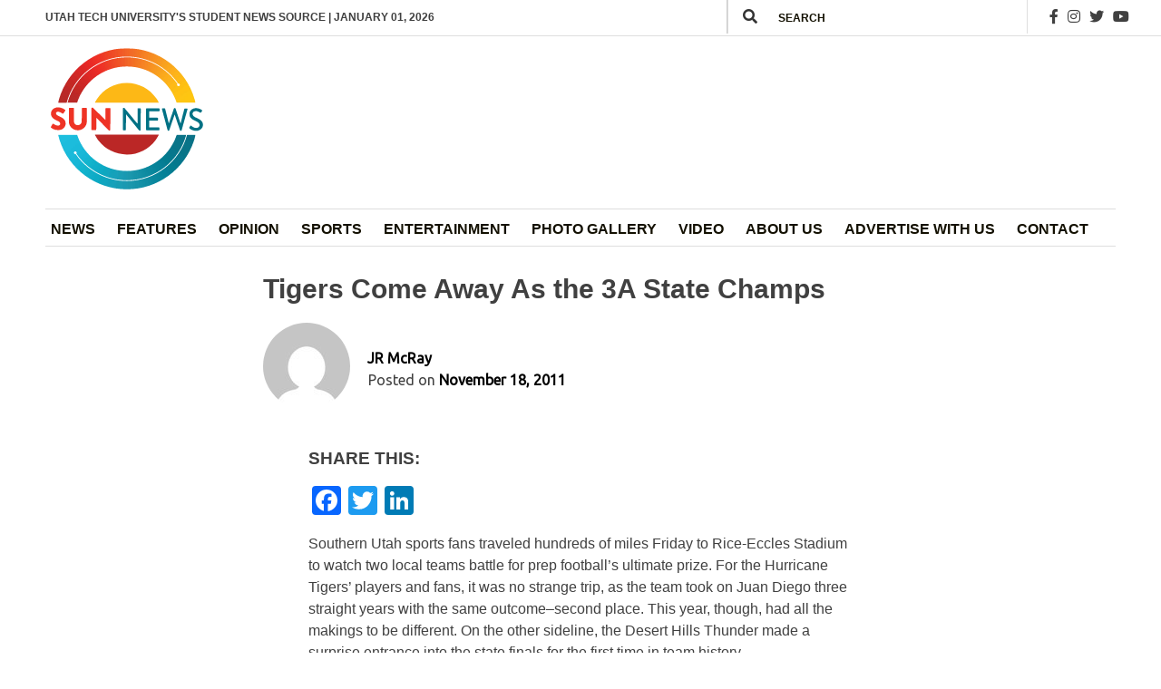

--- FILE ---
content_type: text/html; charset=UTF-8
request_url: https://sunnewsdaily.com/stories/articles/2011/11/18/tigers-come-away-3a-state-champs/
body_size: 27604
content:
<!doctype html>
<html lang="en-US">
<head>
	<meta charset="UTF-8">
<script>
var gform;gform||(document.addEventListener("gform_main_scripts_loaded",function(){gform.scriptsLoaded=!0}),document.addEventListener("gform/theme/scripts_loaded",function(){gform.themeScriptsLoaded=!0}),window.addEventListener("DOMContentLoaded",function(){gform.domLoaded=!0}),gform={domLoaded:!1,scriptsLoaded:!1,themeScriptsLoaded:!1,isFormEditor:()=>"function"==typeof InitializeEditor,callIfLoaded:function(o){return!(!gform.domLoaded||!gform.scriptsLoaded||!gform.themeScriptsLoaded&&!gform.isFormEditor()||(gform.isFormEditor()&&console.warn("The use of gform.initializeOnLoaded() is deprecated in the form editor context and will be removed in Gravity Forms 3.1."),o(),0))},initializeOnLoaded:function(o){gform.callIfLoaded(o)||(document.addEventListener("gform_main_scripts_loaded",()=>{gform.scriptsLoaded=!0,gform.callIfLoaded(o)}),document.addEventListener("gform/theme/scripts_loaded",()=>{gform.themeScriptsLoaded=!0,gform.callIfLoaded(o)}),window.addEventListener("DOMContentLoaded",()=>{gform.domLoaded=!0,gform.callIfLoaded(o)}))},hooks:{action:{},filter:{}},addAction:function(o,r,e,t){gform.addHook("action",o,r,e,t)},addFilter:function(o,r,e,t){gform.addHook("filter",o,r,e,t)},doAction:function(o){gform.doHook("action",o,arguments)},applyFilters:function(o){return gform.doHook("filter",o,arguments)},removeAction:function(o,r){gform.removeHook("action",o,r)},removeFilter:function(o,r,e){gform.removeHook("filter",o,r,e)},addHook:function(o,r,e,t,n){null==gform.hooks[o][r]&&(gform.hooks[o][r]=[]);var d=gform.hooks[o][r];null==n&&(n=r+"_"+d.length),gform.hooks[o][r].push({tag:n,callable:e,priority:t=null==t?10:t})},doHook:function(r,o,e){var t;if(e=Array.prototype.slice.call(e,1),null!=gform.hooks[r][o]&&((o=gform.hooks[r][o]).sort(function(o,r){return o.priority-r.priority}),o.forEach(function(o){"function"!=typeof(t=o.callable)&&(t=window[t]),"action"==r?t.apply(null,e):e[0]=t.apply(null,e)})),"filter"==r)return e[0]},removeHook:function(o,r,t,n){var e;null!=gform.hooks[o][r]&&(e=(e=gform.hooks[o][r]).filter(function(o,r,e){return!!(null!=n&&n!=o.tag||null!=t&&t!=o.priority)}),gform.hooks[o][r]=e)}});
</script>

	<meta name="viewport" content="width=device-width, initial-scale=1">
	<link rel="profile" href="https://gmpg.org/xfn/11">

	<title>Tigers Come Away As the 3A State Champs &#8211; Sun News Daily</title>
<meta name='robots' content='max-image-preview:large' />
<link rel='dns-prefetch' href='//static.addtoany.com' />
<link rel='dns-prefetch' href='//fonts.googleapis.com' />
<link rel='dns-prefetch' href='//cdnjs.cloudflare.com' />
<link rel='dns-prefetch' href='//www.googletagmanager.com' />
<link rel="alternate" type="application/rss+xml" title="Sun News Daily &raquo; Feed" href="https://sunnewsdaily.com/feed/" />
<link rel="alternate" type="application/rss+xml" title="Sun News Daily &raquo; Comments Feed" href="https://sunnewsdaily.com/comments/feed/" />
<link rel="alternate" type="application/rss+xml" title="Sun News Daily &raquo; Tigers Come Away As the 3A State Champs Comments Feed" href="https://sunnewsdaily.com/stories/articles/2011/11/18/tigers-come-away-3a-state-champs/feed/" />
<link rel="alternate" title="oEmbed (JSON)" type="application/json+oembed" href="https://sunnewsdaily.com/wp-json/oembed/1.0/embed?url=https%3A%2F%2Fsunnewsdaily.com%2Fstories%2Farticles%2F2011%2F11%2F18%2Ftigers-come-away-3a-state-champs%2F" />
<link rel="alternate" title="oEmbed (XML)" type="text/xml+oembed" href="https://sunnewsdaily.com/wp-json/oembed/1.0/embed?url=https%3A%2F%2Fsunnewsdaily.com%2Fstories%2Farticles%2F2011%2F11%2F18%2Ftigers-come-away-3a-state-champs%2F&#038;format=xml" />
<style id='wp-img-auto-sizes-contain-inline-css'>
img:is([sizes=auto i],[sizes^="auto," i]){contain-intrinsic-size:3000px 1500px}
/*# sourceURL=wp-img-auto-sizes-contain-inline-css */
</style>
<link rel='stylesheet' id='twb-open-sans-css' href='https://fonts.googleapis.com/css?family=Open+Sans%3A300%2C400%2C500%2C600%2C700%2C800&#038;display=swap&#038;ver=6.9' media='all' />
<link rel='stylesheet' id='twbbwg-global-css' href='https://sunnewsdaily.com/wp-content/plugins/photo-gallery/booster/assets/css/global.css?ver=1.0.0' media='all' />
<style id='wp-emoji-styles-inline-css'>

	img.wp-smiley, img.emoji {
		display: inline !important;
		border: none !important;
		box-shadow: none !important;
		height: 1em !important;
		width: 1em !important;
		margin: 0 0.07em !important;
		vertical-align: -0.1em !important;
		background: none !important;
		padding: 0 !important;
	}
/*# sourceURL=wp-emoji-styles-inline-css */
</style>
<style id='wp-block-library-inline-css'>
:root{--wp-block-synced-color:#7a00df;--wp-block-synced-color--rgb:122,0,223;--wp-bound-block-color:var(--wp-block-synced-color);--wp-editor-canvas-background:#ddd;--wp-admin-theme-color:#007cba;--wp-admin-theme-color--rgb:0,124,186;--wp-admin-theme-color-darker-10:#006ba1;--wp-admin-theme-color-darker-10--rgb:0,107,160.5;--wp-admin-theme-color-darker-20:#005a87;--wp-admin-theme-color-darker-20--rgb:0,90,135;--wp-admin-border-width-focus:2px}@media (min-resolution:192dpi){:root{--wp-admin-border-width-focus:1.5px}}.wp-element-button{cursor:pointer}:root .has-very-light-gray-background-color{background-color:#eee}:root .has-very-dark-gray-background-color{background-color:#313131}:root .has-very-light-gray-color{color:#eee}:root .has-very-dark-gray-color{color:#313131}:root .has-vivid-green-cyan-to-vivid-cyan-blue-gradient-background{background:linear-gradient(135deg,#00d084,#0693e3)}:root .has-purple-crush-gradient-background{background:linear-gradient(135deg,#34e2e4,#4721fb 50%,#ab1dfe)}:root .has-hazy-dawn-gradient-background{background:linear-gradient(135deg,#faaca8,#dad0ec)}:root .has-subdued-olive-gradient-background{background:linear-gradient(135deg,#fafae1,#67a671)}:root .has-atomic-cream-gradient-background{background:linear-gradient(135deg,#fdd79a,#004a59)}:root .has-nightshade-gradient-background{background:linear-gradient(135deg,#330968,#31cdcf)}:root .has-midnight-gradient-background{background:linear-gradient(135deg,#020381,#2874fc)}:root{--wp--preset--font-size--normal:16px;--wp--preset--font-size--huge:42px}.has-regular-font-size{font-size:1em}.has-larger-font-size{font-size:2.625em}.has-normal-font-size{font-size:var(--wp--preset--font-size--normal)}.has-huge-font-size{font-size:var(--wp--preset--font-size--huge)}.has-text-align-center{text-align:center}.has-text-align-left{text-align:left}.has-text-align-right{text-align:right}.has-fit-text{white-space:nowrap!important}#end-resizable-editor-section{display:none}.aligncenter{clear:both}.items-justified-left{justify-content:flex-start}.items-justified-center{justify-content:center}.items-justified-right{justify-content:flex-end}.items-justified-space-between{justify-content:space-between}.screen-reader-text{border:0;clip-path:inset(50%);height:1px;margin:-1px;overflow:hidden;padding:0;position:absolute;width:1px;word-wrap:normal!important}.screen-reader-text:focus{background-color:#ddd;clip-path:none;color:#444;display:block;font-size:1em;height:auto;left:5px;line-height:normal;padding:15px 23px 14px;text-decoration:none;top:5px;width:auto;z-index:100000}html :where(.has-border-color){border-style:solid}html :where([style*=border-top-color]){border-top-style:solid}html :where([style*=border-right-color]){border-right-style:solid}html :where([style*=border-bottom-color]){border-bottom-style:solid}html :where([style*=border-left-color]){border-left-style:solid}html :where([style*=border-width]){border-style:solid}html :where([style*=border-top-width]){border-top-style:solid}html :where([style*=border-right-width]){border-right-style:solid}html :where([style*=border-bottom-width]){border-bottom-style:solid}html :where([style*=border-left-width]){border-left-style:solid}html :where(img[class*=wp-image-]){height:auto;max-width:100%}:where(figure){margin:0 0 1em}html :where(.is-position-sticky){--wp-admin--admin-bar--position-offset:var(--wp-admin--admin-bar--height,0px)}@media screen and (max-width:600px){html :where(.is-position-sticky){--wp-admin--admin-bar--position-offset:0px}}

/*# sourceURL=wp-block-library-inline-css */
</style><style id='wp-block-columns-inline-css'>
.wp-block-columns{box-sizing:border-box;display:flex;flex-wrap:wrap!important}@media (min-width:782px){.wp-block-columns{flex-wrap:nowrap!important}}.wp-block-columns{align-items:normal!important}.wp-block-columns.are-vertically-aligned-top{align-items:flex-start}.wp-block-columns.are-vertically-aligned-center{align-items:center}.wp-block-columns.are-vertically-aligned-bottom{align-items:flex-end}@media (max-width:781px){.wp-block-columns:not(.is-not-stacked-on-mobile)>.wp-block-column{flex-basis:100%!important}}@media (min-width:782px){.wp-block-columns:not(.is-not-stacked-on-mobile)>.wp-block-column{flex-basis:0;flex-grow:1}.wp-block-columns:not(.is-not-stacked-on-mobile)>.wp-block-column[style*=flex-basis]{flex-grow:0}}.wp-block-columns.is-not-stacked-on-mobile{flex-wrap:nowrap!important}.wp-block-columns.is-not-stacked-on-mobile>.wp-block-column{flex-basis:0;flex-grow:1}.wp-block-columns.is-not-stacked-on-mobile>.wp-block-column[style*=flex-basis]{flex-grow:0}:where(.wp-block-columns){margin-bottom:1.75em}:where(.wp-block-columns.has-background){padding:1.25em 2.375em}.wp-block-column{flex-grow:1;min-width:0;overflow-wrap:break-word;word-break:break-word}.wp-block-column.is-vertically-aligned-top{align-self:flex-start}.wp-block-column.is-vertically-aligned-center{align-self:center}.wp-block-column.is-vertically-aligned-bottom{align-self:flex-end}.wp-block-column.is-vertically-aligned-stretch{align-self:stretch}.wp-block-column.is-vertically-aligned-bottom,.wp-block-column.is-vertically-aligned-center,.wp-block-column.is-vertically-aligned-top{width:100%}
/*# sourceURL=https://sunnewsdaily.com/wp-includes/blocks/columns/style.min.css */
</style>
<style id='wp-block-paragraph-inline-css'>
.is-small-text{font-size:.875em}.is-regular-text{font-size:1em}.is-large-text{font-size:2.25em}.is-larger-text{font-size:3em}.has-drop-cap:not(:focus):first-letter{float:left;font-size:8.4em;font-style:normal;font-weight:100;line-height:.68;margin:.05em .1em 0 0;text-transform:uppercase}body.rtl .has-drop-cap:not(:focus):first-letter{float:none;margin-left:.1em}p.has-drop-cap.has-background{overflow:hidden}:root :where(p.has-background){padding:1.25em 2.375em}:where(p.has-text-color:not(.has-link-color)) a{color:inherit}p.has-text-align-left[style*="writing-mode:vertical-lr"],p.has-text-align-right[style*="writing-mode:vertical-rl"]{rotate:180deg}
/*# sourceURL=https://sunnewsdaily.com/wp-includes/blocks/paragraph/style.min.css */
</style>
<style id='wp-block-social-links-inline-css'>
.wp-block-social-links{background:none;box-sizing:border-box;margin-left:0;padding-left:0;padding-right:0;text-indent:0}.wp-block-social-links .wp-social-link a,.wp-block-social-links .wp-social-link a:hover{border-bottom:0;box-shadow:none;text-decoration:none}.wp-block-social-links .wp-social-link svg{height:1em;width:1em}.wp-block-social-links .wp-social-link span:not(.screen-reader-text){font-size:.65em;margin-left:.5em;margin-right:.5em}.wp-block-social-links.has-small-icon-size{font-size:16px}.wp-block-social-links,.wp-block-social-links.has-normal-icon-size{font-size:24px}.wp-block-social-links.has-large-icon-size{font-size:36px}.wp-block-social-links.has-huge-icon-size{font-size:48px}.wp-block-social-links.aligncenter{display:flex;justify-content:center}.wp-block-social-links.alignright{justify-content:flex-end}.wp-block-social-link{border-radius:9999px;display:block}@media not (prefers-reduced-motion){.wp-block-social-link{transition:transform .1s ease}}.wp-block-social-link{height:auto}.wp-block-social-link a{align-items:center;display:flex;line-height:0}.wp-block-social-link:hover{transform:scale(1.1)}.wp-block-social-links .wp-block-social-link.wp-social-link{display:inline-block;margin:0;padding:0}.wp-block-social-links .wp-block-social-link.wp-social-link .wp-block-social-link-anchor,.wp-block-social-links .wp-block-social-link.wp-social-link .wp-block-social-link-anchor svg,.wp-block-social-links .wp-block-social-link.wp-social-link .wp-block-social-link-anchor:active,.wp-block-social-links .wp-block-social-link.wp-social-link .wp-block-social-link-anchor:hover,.wp-block-social-links .wp-block-social-link.wp-social-link .wp-block-social-link-anchor:visited{color:currentColor;fill:currentColor}:where(.wp-block-social-links:not(.is-style-logos-only)) .wp-social-link{background-color:#f0f0f0;color:#444}:where(.wp-block-social-links:not(.is-style-logos-only)) .wp-social-link-amazon{background-color:#f90;color:#fff}:where(.wp-block-social-links:not(.is-style-logos-only)) .wp-social-link-bandcamp{background-color:#1ea0c3;color:#fff}:where(.wp-block-social-links:not(.is-style-logos-only)) .wp-social-link-behance{background-color:#0757fe;color:#fff}:where(.wp-block-social-links:not(.is-style-logos-only)) .wp-social-link-bluesky{background-color:#0a7aff;color:#fff}:where(.wp-block-social-links:not(.is-style-logos-only)) .wp-social-link-codepen{background-color:#1e1f26;color:#fff}:where(.wp-block-social-links:not(.is-style-logos-only)) .wp-social-link-deviantart{background-color:#02e49b;color:#fff}:where(.wp-block-social-links:not(.is-style-logos-only)) .wp-social-link-discord{background-color:#5865f2;color:#fff}:where(.wp-block-social-links:not(.is-style-logos-only)) .wp-social-link-dribbble{background-color:#e94c89;color:#fff}:where(.wp-block-social-links:not(.is-style-logos-only)) .wp-social-link-dropbox{background-color:#4280ff;color:#fff}:where(.wp-block-social-links:not(.is-style-logos-only)) .wp-social-link-etsy{background-color:#f45800;color:#fff}:where(.wp-block-social-links:not(.is-style-logos-only)) .wp-social-link-facebook{background-color:#0866ff;color:#fff}:where(.wp-block-social-links:not(.is-style-logos-only)) .wp-social-link-fivehundredpx{background-color:#000;color:#fff}:where(.wp-block-social-links:not(.is-style-logos-only)) .wp-social-link-flickr{background-color:#0461dd;color:#fff}:where(.wp-block-social-links:not(.is-style-logos-only)) .wp-social-link-foursquare{background-color:#e65678;color:#fff}:where(.wp-block-social-links:not(.is-style-logos-only)) .wp-social-link-github{background-color:#24292d;color:#fff}:where(.wp-block-social-links:not(.is-style-logos-only)) .wp-social-link-goodreads{background-color:#eceadd;color:#382110}:where(.wp-block-social-links:not(.is-style-logos-only)) .wp-social-link-google{background-color:#ea4434;color:#fff}:where(.wp-block-social-links:not(.is-style-logos-only)) .wp-social-link-gravatar{background-color:#1d4fc4;color:#fff}:where(.wp-block-social-links:not(.is-style-logos-only)) .wp-social-link-instagram{background-color:#f00075;color:#fff}:where(.wp-block-social-links:not(.is-style-logos-only)) .wp-social-link-lastfm{background-color:#e21b24;color:#fff}:where(.wp-block-social-links:not(.is-style-logos-only)) .wp-social-link-linkedin{background-color:#0d66c2;color:#fff}:where(.wp-block-social-links:not(.is-style-logos-only)) .wp-social-link-mastodon{background-color:#3288d4;color:#fff}:where(.wp-block-social-links:not(.is-style-logos-only)) .wp-social-link-medium{background-color:#000;color:#fff}:where(.wp-block-social-links:not(.is-style-logos-only)) .wp-social-link-meetup{background-color:#f6405f;color:#fff}:where(.wp-block-social-links:not(.is-style-logos-only)) .wp-social-link-patreon{background-color:#000;color:#fff}:where(.wp-block-social-links:not(.is-style-logos-only)) .wp-social-link-pinterest{background-color:#e60122;color:#fff}:where(.wp-block-social-links:not(.is-style-logos-only)) .wp-social-link-pocket{background-color:#ef4155;color:#fff}:where(.wp-block-social-links:not(.is-style-logos-only)) .wp-social-link-reddit{background-color:#ff4500;color:#fff}:where(.wp-block-social-links:not(.is-style-logos-only)) .wp-social-link-skype{background-color:#0478d7;color:#fff}:where(.wp-block-social-links:not(.is-style-logos-only)) .wp-social-link-snapchat{background-color:#fefc00;color:#fff;stroke:#000}:where(.wp-block-social-links:not(.is-style-logos-only)) .wp-social-link-soundcloud{background-color:#ff5600;color:#fff}:where(.wp-block-social-links:not(.is-style-logos-only)) .wp-social-link-spotify{background-color:#1bd760;color:#fff}:where(.wp-block-social-links:not(.is-style-logos-only)) .wp-social-link-telegram{background-color:#2aabee;color:#fff}:where(.wp-block-social-links:not(.is-style-logos-only)) .wp-social-link-threads{background-color:#000;color:#fff}:where(.wp-block-social-links:not(.is-style-logos-only)) .wp-social-link-tiktok{background-color:#000;color:#fff}:where(.wp-block-social-links:not(.is-style-logos-only)) .wp-social-link-tumblr{background-color:#011835;color:#fff}:where(.wp-block-social-links:not(.is-style-logos-only)) .wp-social-link-twitch{background-color:#6440a4;color:#fff}:where(.wp-block-social-links:not(.is-style-logos-only)) .wp-social-link-twitter{background-color:#1da1f2;color:#fff}:where(.wp-block-social-links:not(.is-style-logos-only)) .wp-social-link-vimeo{background-color:#1eb7ea;color:#fff}:where(.wp-block-social-links:not(.is-style-logos-only)) .wp-social-link-vk{background-color:#4680c2;color:#fff}:where(.wp-block-social-links:not(.is-style-logos-only)) .wp-social-link-wordpress{background-color:#3499cd;color:#fff}:where(.wp-block-social-links:not(.is-style-logos-only)) .wp-social-link-whatsapp{background-color:#25d366;color:#fff}:where(.wp-block-social-links:not(.is-style-logos-only)) .wp-social-link-x{background-color:#000;color:#fff}:where(.wp-block-social-links:not(.is-style-logos-only)) .wp-social-link-yelp{background-color:#d32422;color:#fff}:where(.wp-block-social-links:not(.is-style-logos-only)) .wp-social-link-youtube{background-color:red;color:#fff}:where(.wp-block-social-links.is-style-logos-only) .wp-social-link{background:none}:where(.wp-block-social-links.is-style-logos-only) .wp-social-link svg{height:1.25em;width:1.25em}:where(.wp-block-social-links.is-style-logos-only) .wp-social-link-amazon{color:#f90}:where(.wp-block-social-links.is-style-logos-only) .wp-social-link-bandcamp{color:#1ea0c3}:where(.wp-block-social-links.is-style-logos-only) .wp-social-link-behance{color:#0757fe}:where(.wp-block-social-links.is-style-logos-only) .wp-social-link-bluesky{color:#0a7aff}:where(.wp-block-social-links.is-style-logos-only) .wp-social-link-codepen{color:#1e1f26}:where(.wp-block-social-links.is-style-logos-only) .wp-social-link-deviantart{color:#02e49b}:where(.wp-block-social-links.is-style-logos-only) .wp-social-link-discord{color:#5865f2}:where(.wp-block-social-links.is-style-logos-only) .wp-social-link-dribbble{color:#e94c89}:where(.wp-block-social-links.is-style-logos-only) .wp-social-link-dropbox{color:#4280ff}:where(.wp-block-social-links.is-style-logos-only) .wp-social-link-etsy{color:#f45800}:where(.wp-block-social-links.is-style-logos-only) .wp-social-link-facebook{color:#0866ff}:where(.wp-block-social-links.is-style-logos-only) .wp-social-link-fivehundredpx{color:#000}:where(.wp-block-social-links.is-style-logos-only) .wp-social-link-flickr{color:#0461dd}:where(.wp-block-social-links.is-style-logos-only) .wp-social-link-foursquare{color:#e65678}:where(.wp-block-social-links.is-style-logos-only) .wp-social-link-github{color:#24292d}:where(.wp-block-social-links.is-style-logos-only) .wp-social-link-goodreads{color:#382110}:where(.wp-block-social-links.is-style-logos-only) .wp-social-link-google{color:#ea4434}:where(.wp-block-social-links.is-style-logos-only) .wp-social-link-gravatar{color:#1d4fc4}:where(.wp-block-social-links.is-style-logos-only) .wp-social-link-instagram{color:#f00075}:where(.wp-block-social-links.is-style-logos-only) .wp-social-link-lastfm{color:#e21b24}:where(.wp-block-social-links.is-style-logos-only) .wp-social-link-linkedin{color:#0d66c2}:where(.wp-block-social-links.is-style-logos-only) .wp-social-link-mastodon{color:#3288d4}:where(.wp-block-social-links.is-style-logos-only) .wp-social-link-medium{color:#000}:where(.wp-block-social-links.is-style-logos-only) .wp-social-link-meetup{color:#f6405f}:where(.wp-block-social-links.is-style-logos-only) .wp-social-link-patreon{color:#000}:where(.wp-block-social-links.is-style-logos-only) .wp-social-link-pinterest{color:#e60122}:where(.wp-block-social-links.is-style-logos-only) .wp-social-link-pocket{color:#ef4155}:where(.wp-block-social-links.is-style-logos-only) .wp-social-link-reddit{color:#ff4500}:where(.wp-block-social-links.is-style-logos-only) .wp-social-link-skype{color:#0478d7}:where(.wp-block-social-links.is-style-logos-only) .wp-social-link-snapchat{color:#fff;stroke:#000}:where(.wp-block-social-links.is-style-logos-only) .wp-social-link-soundcloud{color:#ff5600}:where(.wp-block-social-links.is-style-logos-only) .wp-social-link-spotify{color:#1bd760}:where(.wp-block-social-links.is-style-logos-only) .wp-social-link-telegram{color:#2aabee}:where(.wp-block-social-links.is-style-logos-only) .wp-social-link-threads{color:#000}:where(.wp-block-social-links.is-style-logos-only) .wp-social-link-tiktok{color:#000}:where(.wp-block-social-links.is-style-logos-only) .wp-social-link-tumblr{color:#011835}:where(.wp-block-social-links.is-style-logos-only) .wp-social-link-twitch{color:#6440a4}:where(.wp-block-social-links.is-style-logos-only) .wp-social-link-twitter{color:#1da1f2}:where(.wp-block-social-links.is-style-logos-only) .wp-social-link-vimeo{color:#1eb7ea}:where(.wp-block-social-links.is-style-logos-only) .wp-social-link-vk{color:#4680c2}:where(.wp-block-social-links.is-style-logos-only) .wp-social-link-whatsapp{color:#25d366}:where(.wp-block-social-links.is-style-logos-only) .wp-social-link-wordpress{color:#3499cd}:where(.wp-block-social-links.is-style-logos-only) .wp-social-link-x{color:#000}:where(.wp-block-social-links.is-style-logos-only) .wp-social-link-yelp{color:#d32422}:where(.wp-block-social-links.is-style-logos-only) .wp-social-link-youtube{color:red}.wp-block-social-links.is-style-pill-shape .wp-social-link{width:auto}:root :where(.wp-block-social-links .wp-social-link a){padding:.25em}:root :where(.wp-block-social-links.is-style-logos-only .wp-social-link a){padding:0}:root :where(.wp-block-social-links.is-style-pill-shape .wp-social-link a){padding-left:.6666666667em;padding-right:.6666666667em}.wp-block-social-links:not(.has-icon-color):not(.has-icon-background-color) .wp-social-link-snapchat .wp-block-social-link-label{color:#000}
/*# sourceURL=https://sunnewsdaily.com/wp-includes/blocks/social-links/style.min.css */
</style>
<style id='global-styles-inline-css'>
:root{--wp--preset--aspect-ratio--square: 1;--wp--preset--aspect-ratio--4-3: 4/3;--wp--preset--aspect-ratio--3-4: 3/4;--wp--preset--aspect-ratio--3-2: 3/2;--wp--preset--aspect-ratio--2-3: 2/3;--wp--preset--aspect-ratio--16-9: 16/9;--wp--preset--aspect-ratio--9-16: 9/16;--wp--preset--color--black: #000000;--wp--preset--color--cyan-bluish-gray: #abb8c3;--wp--preset--color--white: #ffffff;--wp--preset--color--pale-pink: #f78da7;--wp--preset--color--vivid-red: #cf2e2e;--wp--preset--color--luminous-vivid-orange: #ff6900;--wp--preset--color--luminous-vivid-amber: #fcb900;--wp--preset--color--light-green-cyan: #7bdcb5;--wp--preset--color--vivid-green-cyan: #00d084;--wp--preset--color--pale-cyan-blue: #8ed1fc;--wp--preset--color--vivid-cyan-blue: #0693e3;--wp--preset--color--vivid-purple: #9b51e0;--wp--preset--gradient--vivid-cyan-blue-to-vivid-purple: linear-gradient(135deg,rgb(6,147,227) 0%,rgb(155,81,224) 100%);--wp--preset--gradient--light-green-cyan-to-vivid-green-cyan: linear-gradient(135deg,rgb(122,220,180) 0%,rgb(0,208,130) 100%);--wp--preset--gradient--luminous-vivid-amber-to-luminous-vivid-orange: linear-gradient(135deg,rgb(252,185,0) 0%,rgb(255,105,0) 100%);--wp--preset--gradient--luminous-vivid-orange-to-vivid-red: linear-gradient(135deg,rgb(255,105,0) 0%,rgb(207,46,46) 100%);--wp--preset--gradient--very-light-gray-to-cyan-bluish-gray: linear-gradient(135deg,rgb(238,238,238) 0%,rgb(169,184,195) 100%);--wp--preset--gradient--cool-to-warm-spectrum: linear-gradient(135deg,rgb(74,234,220) 0%,rgb(151,120,209) 20%,rgb(207,42,186) 40%,rgb(238,44,130) 60%,rgb(251,105,98) 80%,rgb(254,248,76) 100%);--wp--preset--gradient--blush-light-purple: linear-gradient(135deg,rgb(255,206,236) 0%,rgb(152,150,240) 100%);--wp--preset--gradient--blush-bordeaux: linear-gradient(135deg,rgb(254,205,165) 0%,rgb(254,45,45) 50%,rgb(107,0,62) 100%);--wp--preset--gradient--luminous-dusk: linear-gradient(135deg,rgb(255,203,112) 0%,rgb(199,81,192) 50%,rgb(65,88,208) 100%);--wp--preset--gradient--pale-ocean: linear-gradient(135deg,rgb(255,245,203) 0%,rgb(182,227,212) 50%,rgb(51,167,181) 100%);--wp--preset--gradient--electric-grass: linear-gradient(135deg,rgb(202,248,128) 0%,rgb(113,206,126) 100%);--wp--preset--gradient--midnight: linear-gradient(135deg,rgb(2,3,129) 0%,rgb(40,116,252) 100%);--wp--preset--font-size--small: 13px;--wp--preset--font-size--medium: 20px;--wp--preset--font-size--large: 36px;--wp--preset--font-size--x-large: 42px;--wp--preset--spacing--20: 0.44rem;--wp--preset--spacing--30: 0.67rem;--wp--preset--spacing--40: 1rem;--wp--preset--spacing--50: 1.5rem;--wp--preset--spacing--60: 2.25rem;--wp--preset--spacing--70: 3.38rem;--wp--preset--spacing--80: 5.06rem;--wp--preset--shadow--natural: 6px 6px 9px rgba(0, 0, 0, 0.2);--wp--preset--shadow--deep: 12px 12px 50px rgba(0, 0, 0, 0.4);--wp--preset--shadow--sharp: 6px 6px 0px rgba(0, 0, 0, 0.2);--wp--preset--shadow--outlined: 6px 6px 0px -3px rgb(255, 255, 255), 6px 6px rgb(0, 0, 0);--wp--preset--shadow--crisp: 6px 6px 0px rgb(0, 0, 0);}:where(.is-layout-flex){gap: 0.5em;}:where(.is-layout-grid){gap: 0.5em;}body .is-layout-flex{display: flex;}.is-layout-flex{flex-wrap: wrap;align-items: center;}.is-layout-flex > :is(*, div){margin: 0;}body .is-layout-grid{display: grid;}.is-layout-grid > :is(*, div){margin: 0;}:where(.wp-block-columns.is-layout-flex){gap: 2em;}:where(.wp-block-columns.is-layout-grid){gap: 2em;}:where(.wp-block-post-template.is-layout-flex){gap: 1.25em;}:where(.wp-block-post-template.is-layout-grid){gap: 1.25em;}.has-black-color{color: var(--wp--preset--color--black) !important;}.has-cyan-bluish-gray-color{color: var(--wp--preset--color--cyan-bluish-gray) !important;}.has-white-color{color: var(--wp--preset--color--white) !important;}.has-pale-pink-color{color: var(--wp--preset--color--pale-pink) !important;}.has-vivid-red-color{color: var(--wp--preset--color--vivid-red) !important;}.has-luminous-vivid-orange-color{color: var(--wp--preset--color--luminous-vivid-orange) !important;}.has-luminous-vivid-amber-color{color: var(--wp--preset--color--luminous-vivid-amber) !important;}.has-light-green-cyan-color{color: var(--wp--preset--color--light-green-cyan) !important;}.has-vivid-green-cyan-color{color: var(--wp--preset--color--vivid-green-cyan) !important;}.has-pale-cyan-blue-color{color: var(--wp--preset--color--pale-cyan-blue) !important;}.has-vivid-cyan-blue-color{color: var(--wp--preset--color--vivid-cyan-blue) !important;}.has-vivid-purple-color{color: var(--wp--preset--color--vivid-purple) !important;}.has-black-background-color{background-color: var(--wp--preset--color--black) !important;}.has-cyan-bluish-gray-background-color{background-color: var(--wp--preset--color--cyan-bluish-gray) !important;}.has-white-background-color{background-color: var(--wp--preset--color--white) !important;}.has-pale-pink-background-color{background-color: var(--wp--preset--color--pale-pink) !important;}.has-vivid-red-background-color{background-color: var(--wp--preset--color--vivid-red) !important;}.has-luminous-vivid-orange-background-color{background-color: var(--wp--preset--color--luminous-vivid-orange) !important;}.has-luminous-vivid-amber-background-color{background-color: var(--wp--preset--color--luminous-vivid-amber) !important;}.has-light-green-cyan-background-color{background-color: var(--wp--preset--color--light-green-cyan) !important;}.has-vivid-green-cyan-background-color{background-color: var(--wp--preset--color--vivid-green-cyan) !important;}.has-pale-cyan-blue-background-color{background-color: var(--wp--preset--color--pale-cyan-blue) !important;}.has-vivid-cyan-blue-background-color{background-color: var(--wp--preset--color--vivid-cyan-blue) !important;}.has-vivid-purple-background-color{background-color: var(--wp--preset--color--vivid-purple) !important;}.has-black-border-color{border-color: var(--wp--preset--color--black) !important;}.has-cyan-bluish-gray-border-color{border-color: var(--wp--preset--color--cyan-bluish-gray) !important;}.has-white-border-color{border-color: var(--wp--preset--color--white) !important;}.has-pale-pink-border-color{border-color: var(--wp--preset--color--pale-pink) !important;}.has-vivid-red-border-color{border-color: var(--wp--preset--color--vivid-red) !important;}.has-luminous-vivid-orange-border-color{border-color: var(--wp--preset--color--luminous-vivid-orange) !important;}.has-luminous-vivid-amber-border-color{border-color: var(--wp--preset--color--luminous-vivid-amber) !important;}.has-light-green-cyan-border-color{border-color: var(--wp--preset--color--light-green-cyan) !important;}.has-vivid-green-cyan-border-color{border-color: var(--wp--preset--color--vivid-green-cyan) !important;}.has-pale-cyan-blue-border-color{border-color: var(--wp--preset--color--pale-cyan-blue) !important;}.has-vivid-cyan-blue-border-color{border-color: var(--wp--preset--color--vivid-cyan-blue) !important;}.has-vivid-purple-border-color{border-color: var(--wp--preset--color--vivid-purple) !important;}.has-vivid-cyan-blue-to-vivid-purple-gradient-background{background: var(--wp--preset--gradient--vivid-cyan-blue-to-vivid-purple) !important;}.has-light-green-cyan-to-vivid-green-cyan-gradient-background{background: var(--wp--preset--gradient--light-green-cyan-to-vivid-green-cyan) !important;}.has-luminous-vivid-amber-to-luminous-vivid-orange-gradient-background{background: var(--wp--preset--gradient--luminous-vivid-amber-to-luminous-vivid-orange) !important;}.has-luminous-vivid-orange-to-vivid-red-gradient-background{background: var(--wp--preset--gradient--luminous-vivid-orange-to-vivid-red) !important;}.has-very-light-gray-to-cyan-bluish-gray-gradient-background{background: var(--wp--preset--gradient--very-light-gray-to-cyan-bluish-gray) !important;}.has-cool-to-warm-spectrum-gradient-background{background: var(--wp--preset--gradient--cool-to-warm-spectrum) !important;}.has-blush-light-purple-gradient-background{background: var(--wp--preset--gradient--blush-light-purple) !important;}.has-blush-bordeaux-gradient-background{background: var(--wp--preset--gradient--blush-bordeaux) !important;}.has-luminous-dusk-gradient-background{background: var(--wp--preset--gradient--luminous-dusk) !important;}.has-pale-ocean-gradient-background{background: var(--wp--preset--gradient--pale-ocean) !important;}.has-electric-grass-gradient-background{background: var(--wp--preset--gradient--electric-grass) !important;}.has-midnight-gradient-background{background: var(--wp--preset--gradient--midnight) !important;}.has-small-font-size{font-size: var(--wp--preset--font-size--small) !important;}.has-medium-font-size{font-size: var(--wp--preset--font-size--medium) !important;}.has-large-font-size{font-size: var(--wp--preset--font-size--large) !important;}.has-x-large-font-size{font-size: var(--wp--preset--font-size--x-large) !important;}
:where(.wp-block-columns.is-layout-flex){gap: 2em;}:where(.wp-block-columns.is-layout-grid){gap: 2em;}
/*# sourceURL=global-styles-inline-css */
</style>
<style id='core-block-supports-inline-css'>
.wp-container-core-columns-is-layout-9d6595d7{flex-wrap:nowrap;}.wp-container-core-social-links-is-layout-16018d1d{justify-content:center;}
/*# sourceURL=core-block-supports-inline-css */
</style>

<style id='classic-theme-styles-inline-css'>
/*! This file is auto-generated */
.wp-block-button__link{color:#fff;background-color:#32373c;border-radius:9999px;box-shadow:none;text-decoration:none;padding:calc(.667em + 2px) calc(1.333em + 2px);font-size:1.125em}.wp-block-file__button{background:#32373c;color:#fff;text-decoration:none}
/*# sourceURL=/wp-includes/css/classic-themes.min.css */
</style>
<link rel='stylesheet' id='mpp_gutenberg-css' href='https://sunnewsdaily.com/wp-content/plugins/profile-builder/add-ons-free/user-profile-picture/dist/blocks.style.build.css?ver=2.6.0' media='all' />
<link rel='stylesheet' id='flytedesk-digital-css' href='https://sunnewsdaily.com/wp-content/plugins/flytedesk-digital/public/css/flytedesk-digital-public.css?ver=20181101' media='all' />
<link rel='stylesheet' id='bwg_fonts-css' href='https://sunnewsdaily.com/wp-content/plugins/photo-gallery/css/bwg-fonts/fonts.css?ver=0.0.1' media='all' />
<link rel='stylesheet' id='sumoselect-css' href='https://sunnewsdaily.com/wp-content/plugins/photo-gallery/css/sumoselect.min.css?ver=3.4.6' media='all' />
<link rel='stylesheet' id='mCustomScrollbar-css' href='https://sunnewsdaily.com/wp-content/plugins/photo-gallery/css/jquery.mCustomScrollbar.min.css?ver=3.1.5' media='all' />
<link rel='stylesheet' id='bwg_googlefonts-css' href='https://fonts.googleapis.com/css?family=Ubuntu&#038;subset=greek,latin,greek-ext,vietnamese,cyrillic-ext,latin-ext,cyrillic' media='all' />
<link rel='stylesheet' id='bwg_frontend-css' href='https://sunnewsdaily.com/wp-content/plugins/photo-gallery/css/styles.min.css?ver=1.8.35' media='all' />
<link rel='stylesheet' id='searchandfilter-css' href='https://sunnewsdaily.com/wp-content/plugins/search-filter/style.css?ver=1' media='all' />
<link rel='stylesheet' id='video_popup_main_style-css' href='https://sunnewsdaily.com/wp-content/plugins/video-popup/assets/css/videoPopup.css?ver=2.0.2' media='all' />
<link rel='stylesheet' id='wpos-slick-style-css' href='https://sunnewsdaily.com/wp-content/plugins/wp-slick-slider-and-image-carousel/assets/css/slick.css?ver=3.7.8' media='all' />
<link rel='stylesheet' id='wpsisac-public-style-css' href='https://sunnewsdaily.com/wp-content/plugins/wp-slick-slider-and-image-carousel/assets/css/wpsisac-public.css?ver=3.7.8' media='all' />
<link rel='stylesheet' id='sp_team_magnific-css' href='https://sunnewsdaily.com/wp-content/plugins/wp-team-pro/src/Frontend/css/magnific-popup.min.css?ver=2.2.8' media='all' />
<link rel='stylesheet' id='sp_team_fontawesome-css' href='https://sunnewsdaily.com/wp-content/plugins/wp-team-pro/src/Frontend/css/font-awesome.min.css?ver=2.2.8' media='all' />
<link rel='stylesheet' id='sp_team_fontello-css' href='https://sunnewsdaily.com/wp-content/plugins/wp-team-pro/src/Frontend/css/fontello.min.css?ver=2.2.8' media='all' />
<link rel='stylesheet' id='sp_team_swiper-css' href='https://sunnewsdaily.com/wp-content/plugins/wp-team-pro/src/Frontend/css/swiper.min.css?ver=2.2.8' media='all' />
<link rel='stylesheet' id='sp_team_bxslider-css' href='https://sunnewsdaily.com/wp-content/plugins/wp-team-pro/src/Frontend/css/jquery.bxslider.min.css?ver=2.2.8' media='all' />
<link rel='stylesheet' id='sp_team_animate-css' href='https://sunnewsdaily.com/wp-content/plugins/wp-team-pro/src/Frontend/css/animate.min.css?ver=2.2.8' media='all' />
<link rel='stylesheet' id='wp-team-pro-css' href='https://sunnewsdaily.com/wp-content/plugins/wp-team-pro/src/Frontend/css/public.min.css?ver=2.2.8' media='all' />
<style id='wp-team-pro-inline-css'>
@media only screen and (min-width: 320px) {
		.sptp-row .sptp-col-xs-1 {
			-webkit-box-flex: 0;
			-ms-flex: 0 0 100%;
			flex: 0 0 100%;
			max-width: 100%;
		}
		.sptp-row .sptp-col-xs-2 {
			-webkit-box-flex: 0;
			-ms-flex: 0 0 50%;
			flex: 0 0 50%;
			max-width: 50%;
		}
		.sptp-row .sptp-col-xs-3 {
			-webkit-box-flex: 0;
			-ms-flex: 0 0 33.2222%;
			flex: 0 0 33.2222%;
			max-width: 33.222%;
		}
		.sptp-row .sptp-col-xs-4 {
			-webkit-box-flex: 0;
			-ms-flex: 0 0 25%;
			flex: 0 0 25%;
			max-width: 25%;
		}
		.sptp-row .sptp-col-xs-5 {
			-webkit-box-flex: 0;
			-ms-flex: 0 0 20%;
			flex: 0 0 20%;
			max-width: 20%;
		}
		.sptp-row .sptp-col-xs-6 {
			-webkit-box-flex: 0;
			-ms-flex: 0 0 16.6666%;
			flex: 0 0 16.66666%;
			max-width: 16.66666%;
		}
		.sptp-row .sptp-col-xs-7 {
			-webkit-box-flex: 0;
			-ms-flex: 0 0 14.28571428%;
			flex: 0 0 14.28571428%;
			max-width: 14.28571428%;
		}
		.sptp-row .sptp-col-xs-8 {
			-webkit-box-flex: 0;
			-ms-flex: 0 0 12.5%;
			flex: 0 0 12.5%;
			max-width: 12.5%;
		}
	}@media only screen and (min-width: 768px) {
		.sptp-row .sptp-col-sm-1 {
			-webkit-box-flex: 0;
			-ms-flex: 0 0 100%;
			flex: 0 0 100%;
			max-width: 100%;
		}
		.sptp-row .sptp-col-sm-2 {
			-webkit-box-flex: 0;
			-ms-flex: 0 0 50%;
			flex: 0 0 50%;
			max-width: 50%;
		}
		.sptp-row .sptp-col-sm-3 {
			-webkit-box-flex: 0;
			-ms-flex: 0 0 33.333%;
			flex: 0 0 33.333%;
			max-width: 33.333%;
		}
		.sptp-row .sptp-col-sm-4 {
			-webkit-box-flex: 0;
			-ms-flex: 0 0 25%;
			flex: 0 0 25%;
			max-width: 25%;
		}
		.sptp-row .sptp-col-sm-5 {
			-webkit-box-flex: 0;
			-ms-flex: 0 0 20%;
			flex: 0 0 20%;
			max-width: 20%;
		}
		.sptp-row .sptp-col-sm-6 {
			-webkit-box-flex: 0;
			-ms-flex: 0 0 16.6667%;
			flex: 0 0 16.6667%;
			max-width: 16.6667%;
		}
		.sptp-row .sptp-col-sm-7 {
			-webkit-box-flex: 0;
			-ms-flex: 0 0 14.28571428%;
			flex: 0 0 14.28571428%;
			max-width: 14.28571428%;
		}
		.sptp-row .sptp-col-sm-8 {
			-webkit-box-flex: 0;
			-ms-flex: 0 0 12.5%;
			flex: 0 0 12.5%;
			max-width: 12.5%;
		}
	}@media only screen and (min-width: 1024px) {
		.sptp-row .sptp-col-md-1 {
			-webkit-box-flex: 0;
			-ms-flex: 0 0 100%;
			flex: 0 0 100%;
			max-width: 100%;
		}
		.sptp-row .sptp-col-md-2 {
			-webkit-box-flex: 0;
			-ms-flex: 0 0 50%;
			flex: 0 0 50%;
			max-width: 50%;
		}
		.sptp-row .sptp-col-md-2-half {
			-webkit-box-flex: 0;
			-ms-flex: 0 0 70%;
			flex: 0 0 70%;
			max-width: 70%;
		}
		.sptp-row .sptp-col-md-3 {
			-webkit-box-flex: 0;
			-ms-flex: 0 0 33.22222222%;
			flex: 0 0 33.22222222%;
			max-width: 33.22222222%;
		}
		.sptp-row .sptp-col-md-4 {
			-webkit-box-flex: 0;
			-ms-flex: 0 0 25%;
			flex: 0 0 25%;
			max-width: 25%;
		}
		.sptp-row .sptp-col-md-5 {
			-webkit-box-flex: 0;
			-ms-flex: 0 0 20%;
			flex: 0 0 20%;
			max-width: 20%;
		}
		.sptp-row .sptp-col-md-6 {
			-webkit-box-flex: 0;
			-ms-flex: 0 0 16.6667%;
			flex: 0 0 16.6667%;
			max-width: 16.6667%;
		}
		.sptp-row .sptp-col-md-7 {
			-webkit-box-flex: 0;
			-ms-flex: 0 0 14.28571428%;
			flex: 0 0 14.28571428%;
			max-width: 14.28571428%;
		}
		.sptp-row .sptp-col-md-8 {
			-webkit-box-flex: 0;
			-ms-flex: 0 0 12.5%;
			flex: 0 0 12.5%;
			max-width: 12.5%;
		}
	}@media only screen and (min-width: 1200px) {
		.sptp-row .sptp-col-lg-1 {
			-webkit-box-flex: 0;
			-ms-flex: 0 0 100%;
			flex: 0 0 100%;
			max-width: 100%;
		}
		.sptp-row .sptp-col-lg-2 {
			-webkit-box-flex: 0;
			-ms-flex: 0 0 50%;
			flex: 0 0 50%;
			max-width: 50%;
		}
		.sptp-row .sptp-col-lg-3 {
			-webkit-box-flex: 0;
			-ms-flex: 0 0 33.22222222%;
			flex: 0 0 33.22222222%;
			max-width: 33.22222222%;
		}
		.sptp-row .sptp-col-lg-4 {
			-webkit-box-flex: 0;
			-ms-flex: 0 0 25%;
			flex: 0 0 25%;
			max-width: 25%;
		}
		.sptp-row .sptp-col-lg-5 {
			-webkit-box-flex: 0;
			-ms-flex: 0 0 20%;
			flex: 0 0 20%;
			max-width: 20%;
		}
		.sptp-row .sptp-col-lg-6 {
			-webkit-box-flex: 0;
			-ms-flex: 0 0 16.6667%;
			flex: 0 0 16.6667%;
			max-width: 16.6667%;
		}
		.sptp-row .sptp-col-lg-7 {
			-webkit-box-flex: 0;
			-ms-flex: 0 0 14.28571428%;
			flex: 0 0 14.28571428%;
			max-width: 14.28571428%;
		}
		.sptp-row .sptp-col-lg-8 {
			-webkit-box-flex: 0;
			-ms-flex: 0 0 12.5%;
			flex: 0 0 12.5%;
			max-width: 12.5%;
		}
		.sptp-mosaic .sptp-col-lg-1.sptp-member:nth-child(2n) .sptp-member-avatar,
		.sptp-mosaic .sptp-col-lg-2.sptp-member:nth-child(4n) .sptp-member-avatar,
		.sptp-mosaic .sptp-col-lg-2.sptp-member:nth-child(4n-1) .sptp-member-avatar,
		.sptp-mosaic .sptp-col-lg-3.sptp-member:nth-child(6n) .sptp-member-avatar,
		.sptp-mosaic .sptp-col-lg-3.sptp-member:nth-child(6n-1) .sptp-member-avatar,
		.sptp-mosaic .sptp-col-lg-3.sptp-member:nth-child(6n-2) .sptp-member-avatar,
		.sptp-mosaic .sptp-col-lg-4.sptp-member:nth-child(8n) .sptp-member-avatar,
		.sptp-mosaic .sptp-col-lg-4.sptp-member:nth-child(8n-1) .sptp-member-avatar,
		.sptp-mosaic .sptp-col-lg-4.sptp-member:nth-child(8n-2) .sptp-member-avatar,
		.sptp-mosaic .sptp-col-lg-4.sptp-member:nth-child(8n-3) .sptp-member-avatar {
			-webkit-box-ordinal-group: 2 !important;
			-ms-flex-order: 1 !important;
			order: 1 !important;
		}
		.sptp-mosaic .sptp-col-lg-1.sptp-member:nth-child(2n) .sptp-arrow,
		.sptp-mosaic .sptp-col-lg-2.sptp-member:nth-child(4n) .sptp-arrow,
		.sptp-mosaic .sptp-col-lg-2.sptp-member:nth-child(4n-1) .sptp-arrow,
		.sptp-mosaic .sptp-col-lg-3.sptp-member:nth-child(6n) .sptp-arrow,
		.sptp-mosaic .sptp-col-lg-3.sptp-member:nth-child(6n-1) .sptp-arrow,
		.sptp-mosaic .sptp-col-lg-3.sptp-member:nth-child(6n-2) .sptp-arrow,
		.sptp-mosaic .sptp-col-lg-4.sptp-member:nth-child(8n) .sptp-arrow,
		.sptp-mosaic .sptp-col-lg-4.sptp-member:nth-child(8n-1) .sptp-arrow,
		.sptp-mosaic .sptp-col-lg-4.sptp-member:nth-child(8n-2) .sptp-arrow,
		.sptp-mosaic .sptp-col-lg-4.sptp-member:nth-child(8n-3) .sptp-arrow {
			left: auto;
			right: -20px;
			border-left-width: 20px;
			border-right-width: 0;
		}
	}
#sptp-52171 .filters-button-group{justify-content:center;}#sptp-52171 .filters-button-group button{color:#5e5e5e;border-color:#bbbbbb;background-color:#ffffff;}#sptp-52171 .filters-button-group button:hover{color:#ffffff;border-color:#63a37b;background-color:#63a37b;}#sptp-52171 .filters-button-group button.is-checked{color:#ffffff;border-color:#63a37b;background-color:#63a37b;}#sptp-52171 .filters-button-group button.is-checked:hover{color:#ffffff;background-color:#63a37b;}#sptp-52171 .sptp_select{text-align:right;}.wp-team-pro-preloader{opacity:0;}#sptp-52171 .sptp-content-on-image .sptp-content{padding:0px 0px 0px 0px;}#sptp-52171 .sptp-content-on-image:hover>.sptp-content{-webkit-animation: 1s;animation: 1s;}#sptp-52171 .sptp-content-on-image .caption{}#sptp-52171 .border-bg-around-member{border:0px none #ddd;border-radius:0px;background-color:transparent;}#sptp-52171 .border-bg-around-member:hover{border-color:#aaa;}#sptp-52171 .sptp-icon-on-image:hover .sptp-icon{background-color:rgba(10,10,10,0.3);}#sptp-52171 .sptp-member-avatar-img:hover .sptp-icon{background-color:rgba(10,10,10,0.3);}#sptp-52171 .sptp-icon-on-image .fa{color:#FFFFFF;}#sptp-52171 .sptp-icon-on-image .fa:hover{color:#ffffff;}#sptp-52171 .sptp-member-avatar-img .fa{color:#FFFFFF;}#sptp-52171 .sptp-member-avatar-img .fa:hover{color:#ffffff;}#sptp-52171 .sp-team-pro-item .sptp-member{margin:12px 12px;padding:0px 0px 0px 0px;}#sptp-52171 .sptp-grid .sptp-content{padding:0px 0px 0px 0px;}#sptp-52171 .sptp-grid .caption{padding:8px;}#sptp-52171 .sptp-member-skill-progress{order:11;margin-top:6px;margin-bottom:12px;}#sptp-52171 .sptp-progress-text{color:#333333;font-family:Open Sans;font-style:normal;font-weight:400;font-size:13px;line-height:24px;text-transform:none;text-align:left;letter-spacing:px;}#sptp-52171 .sptp-progress-bar{background-color:#63a37b;}#sptp-52171 .sptp-progress-container{background-color:#c9dfd1;}#sptp-52171 .sptp-top{background-color:#63a37b;color:#ffffff;}#sptp-52171 .sptp-top:after{border-top-color:#63a37b;}#sptp-52171 .sptp-filter-load-more span, #sptp-52171 .sptp-post-load-more span, #sptp-52171 .sptp-post-pagination .page-numbers, #sptp-52171 .sptp-post-pagination .page-numbers, #sptp-52171 .sptp-post-pagination a.page-numbers, #sptp-52171 .sptp-post-pagination ul li span{color:#5e5e5e;background:#ffffff;border-color:#dddddd;}#sptp-52171 .sptp-filter-load-more span:hover, #sptp-52171 .sptp-post-load-more span:hover, #sptp-52171 .sptp-post-pagination .page-numbers.current, #sptp-52171 .sptp-post-pagination .page-numbers.current, #sptp-52171 .sptp-post-pagination a.page-numbers:hover, #sptp-52171 .sptp-post-pagination ul li span.current, #sptp-52171 .sptp-post-pagination ul li span:hover{color:#ffffff;background:#63a37b;border-color:#63a37b;}#sptp-52171 .sptp-post-pagination, #sptp-52171 .sptp-filter-load-more, #sptp-52171 .sptp-post-load-more{text-align:center;}#sptp-52171 .sptp-member-social{order:12;text-align:center;}#sptp-52171 .sptp-member-social li{margin: 0  0  0  0 ;}#sptp-52171 .sptp-member-social li a{border: 0 ;}#sptp-52171 .sptp-member-social li a:hover{}#sptp-52171 .sptp-section-title{margin-bottom:25px;text-align:center;}#sptp-52171 .sptp-section-title span{color:#333333;font-family:Open Sans;font-style:normal;font-weight:600;font-size:24px;line-height:28px;text-transform:capitalize;letter-spacing:px;margin-top:0;margin-bottom:25px;}#sptp-52171 .sptp-member-name{order:2;}#sptp-52171 .sptp-member-name h2, #wrapper #sptp-52171 .sptp-member-name h2{color:#333333;font-family:Open Sans;font-style:normal;font-weight:600;font-size:18px;line-height:24px;text-align:center;text-transform:none;letter-spacing:px;margin-top:12px;margin-bottom:0px;}#sptp-52171 .sptp-member-profession{order:3;}#sptp-52171 .sptp-member-profession h4{color:#333333;font-family:Open Sans;font-style:normal;font-weight:400;font-size:15px;line-height:18px;text-align:center;text-transform:none;letter-spacing:px;margin-top:4px;margin-bottom:0px;}#sptp-52171 .sptp-member-avatar-img-area{padding:0 0 0 0 ;}#sptp-52171 .sptp-member-avatar-img{padding:0 0 0 0 ;box-shadow:none;border:1px solid #ddd;}#sptp-52171 .sptp-member.sptp-content-on-image.overlay_on_image .sptp-content{height:calc(100% - 0px * 2);width:calc(100% - 0px * 2);top:calc(0px * 2 / 2);}#sptp-52171 .sptp-member.sptp-content-on-image.overlay_on_image .sptp-content.lower.middle{top:50%;}#sptp-52171 .sptp-member-avatar-img:hover{border-color:#ddd;}#sptp-52171 .sptp-member-avatar-img img{-webkit-filter:grayscale(0);filter:grayscale(0);}#sptp-52171 .sptp-member-avatar-img:hover img{-webkit-filter:grayscale(0);filter:grayscale(0);}#sptp-52171 .sptp-member-avatar{order:1;}#sptp-52171 .sptp-member-desc{order:4;color:#333333;font-family:Open Sans;font-style:normal;font-weight:300;font-size:14px;line-height:22px;text-align:center;text-transform:none;letter-spacing:px;margin-top:6px;margin-bottom:8px;}#sptp-52171.popup-open .sptp-pagination > .swiper-pagination-bullet.swiper-pagination-bullet-active{background-color: #63a37b;}#sptp-52171 .sptp-button-next:hover, #sptp-52171 .sptp-button-prev:hover{color: #63a37b;}#sptp-52171 .sptp-popup-header{background-color: #63a37b;}#sptp-52171.sp-team-pro.sptp-section.style-1.popup-open, #sptp-52171.sp-team-pro.sptp-section.style-2.popup-open, #sptp-52171.sp-team-pro.sptp-section.style-3.popup-open, #sptp-52171.sp-team-pro.sptp-section.style-4.popup-open{background-color:#ffffff;}#sptp-52171 .sptp-popup-content-main .sptp-member{margin:0;}#sptp-52171 .sptp-popup-items .sptp-member-social{text-align:center;}#sptp-52171.popup-open .sptp-member-name h2, #sptp-52171 .gridder-show .sptp-member-name h2, #wrapper #sptp-52171.popup-open .sptp-member-name h2{color:#333333;font-family:Open Sans;font-style:normal;font-weight:600;font-size:18px;line-height:24px;text-align:center;text-transform:none;letter-spacing:px;margin-top:12px;margin-bottom:0px;}#sptp-52171.popup-open .sptp-member-profession h4, #sptp-52171 .gridder-show .sptp-member-profession h4{color:#333333;font-family:Open Sans;font-style:normal;font-weight:400;font-size:15px;line-height:18px;text-align:center;text-transform:none;letter-spacing:px;margin-top:4px;margin-bottom:0px;}#sptp-52171.popup-open .sptp-member-email, #sptp-52171 .gridder-show .sptp-member-email{text-align:center;margin-top:0px;margin-bottom:3px;}#sptp-52171.popup-open .sptp-member-email span, #sptp-52171 .gridder-show .sptp-member-email span{color:#333333;font-family:Open Sans;font-style:normal;font-weight:400;font-size:15px;line-height:20px;text-transform:none;letter-spacing:px;}#sptp-52171.popup-open .sptp-member-email .fa, #sptp-52171 .gridder-show .sptp-member-email .fa{color:#333333;}#sptp-52171.popup-open .sptp-member-mobile, #sptp-52171 .gridder-show .sptp-member-mobile{text-align:center;margin-top:0px;margin-bottom:3px;}#sptp-52171.popup-open .sptp-member-mobile span, #sptp-52171 .gridder-show .sptp-member-mobile span{color:#333333;font-family:Open Sans;font-style:normal;font-weight:400;font-size:15px;line-height:20px;text-transform:none;letter-spacing:px;}#sptp-52171.popup-open .sptp-member-mobile .fa, #sptp-52171 .gridder-show .sptp-member-mobile .fa{color:#333333;}#sptp-52171.popup-open .sptp-member-phone, #sptp-52171 .gridder-show .sptp-member-phone{text-align:center;margin-top:0px;margin-bottom:3px;}#sptp-52171.popup-open .sptp-member-phone span, #sptp-52171 .gridder-show .sptp-member-phone span{color:#333333;font-family:Open Sans;font-style:normal;font-weight:400;font-size:15px;line-height:20px;text-transform:none;letter-spacing:px;}#sptp-52171.popup-open .sptp-member-phone .fa, #sptp-52171 .gridder-show .sptp-member-phone .fa{color:#333333;}#sptp-52171.popup-open .sptp-member-location, #sptp-52171 .gridder-show .sptp-member-location{text-align:center;margin-top:0px;margin-bottom:3px;}#sptp-52171.popup-open .sptp-member-location span, #sptp-52171 .gridder-show .sptp-member-location span{color:#333333;font-family:Open Sans;font-style:normal;font-weight:400;font-size:15px;line-height:20px;text-transform:none;letter-spacing:px;}#sptp-52171.popup-open .sptp-member-location .fa, #sptp-52171 .gridder-show .sptp-member-location .fa{color:#333333;font-style:normal;font-weight:400;font-size:15px;line-height:20px;text-transform:none;letter-spacing:px;}#sptp-52171.popup-open .sptp-member-website, #sptp-52171 .gridder-show .sptp-member-website{text-align:center;margin-top:0px;margin-bottom:3px;}#sptp-52171.popup-open .sptp-member-website span, #sptp-52171 .gridder-show .sptp-member-website span{color:#333333;font-family:Open Sans;font-style:normal;font-weight:400;font-size:15px;line-height:20px;text-transform:none;letter-spacing:px;}#sptp-52171.popup-open .sptp-member-website .fa, #sptp-52171 .gridder-show .sptp-member-website .fa{color:#333333;}#sptp-52171.popup-open .sptp-member-skill-progress, #sptp-52171 .gridder-show .sptp-member-skill-progress{margin-top:6px;margin-bottom:12px;}#sptp-52171.popup-open .sptp-progress-text, #sptp-52171 .gridder-show .sptp-progress-text{color:#333333;font-family:Open Sans;font-style:normal;font-weight:400;font-size:13px;line-height:24px;text-transform:none;text-align:left;letter-spacing:px;}#sptp-52171.popup-open .sptp-member-desc, #sptp-52171 .gridder-show .sptp-member-desc{color:#333333;font-family:Open Sans;font-style:normal;font-weight:300;font-size:14px;line-height:22px;text-align:center;text-transform:none;letter-spacing:px;margin-top:6px;margin-bottom:8px;}#sptp-51612 .filters-button-group{justify-content:center;}#sptp-51612 .filters-button-group button{color:#5e5e5e;border-color:#bbbbbb;background-color:#ffffff;}#sptp-51612 .filters-button-group button:hover{color:#ffffff;border-color:#63a37b;background-color:#63a37b;}#sptp-51612 .filters-button-group button.is-checked{color:#ffffff;border-color:#63a37b;background-color:#63a37b;}#sptp-51612 .filters-button-group button.is-checked:hover{color:#ffffff;background-color:#63a37b;}#sptp-51612 .sptp_select{text-align:right;}.wp-team-pro-preloader{opacity:0;}#sptp-51612 .sptp-content-on-image .sptp-content{padding:0px 0px 0px 0px;}#sptp-51612 .sptp-content-on-image:hover>.sptp-content{-webkit-animation: 1s;animation: 1s;}#sptp-51612 .sptp-content-on-image .caption{}#sptp-51612 .border-bg-around-member{border:0px none #ddd;border-radius:0px;background-color:transparent;}#sptp-51612 .border-bg-around-member:hover{border-color:#aaa;}#sptp-51612 .sptp-icon-on-image:hover .sptp-icon{background-color:rgba(10,10,10,0.3);}#sptp-51612 .sptp-member-avatar-img:hover .sptp-icon{background-color:rgba(10,10,10,0.3);}#sptp-51612 .sptp-icon-on-image .fa{color:#FFFFFF;}#sptp-51612 .sptp-icon-on-image .fa:hover{color:#ffffff;}#sptp-51612 .sptp-member-avatar-img .fa{color:#FFFFFF;}#sptp-51612 .sptp-member-avatar-img .fa:hover{color:#ffffff;}#sptp-51612 .sp-team-pro-item .sptp-member{margin:12px 12px;padding:0px 0px 0px 0px;}#sptp-51612 .sptp-grid .sptp-content{padding:0px 0px 0px 0px;}#sptp-51612 .sptp-grid .caption{padding:8px;}#sptp-51612 .sptp-member-skill-progress{order:11;margin-top:6px;margin-bottom:12px;}#sptp-51612 .sptp-progress-text{color:#333333;font-family:Open Sans;font-style:normal;font-weight:normal;font-size:13px;line-height:24px;text-transform:none;text-align:left;letter-spacing:px;}#sptp-51612 .sptp-progress-bar{background-color:#63a37b;}#sptp-51612 .sptp-progress-container{background-color:#c9dfd1;}#sptp-51612 .sptp-top{background-color:#63a37b;color:#ffffff;}#sptp-51612 .sptp-top:after{border-top-color:#63a37b;}#sptp-51612 .sptp-filter-load-more span, #sptp-51612 .sptp-post-load-more span, #sptp-51612 .sptp-post-pagination .page-numbers, #sptp-51612 .sptp-post-pagination .page-numbers, #sptp-51612 .sptp-post-pagination a.page-numbers, #sptp-51612 .sptp-post-pagination ul li span{color:#5e5e5e;background:#ffffff;border-color:#dddddd;}#sptp-51612 .sptp-filter-load-more span:hover, #sptp-51612 .sptp-post-load-more span:hover, #sptp-51612 .sptp-post-pagination .page-numbers.current, #sptp-51612 .sptp-post-pagination .page-numbers.current, #sptp-51612 .sptp-post-pagination a.page-numbers:hover, #sptp-51612 .sptp-post-pagination ul li span.current, #sptp-51612 .sptp-post-pagination ul li span:hover{color:#ffffff;background:#63a37b;border-color:#63a37b;}#sptp-51612 .sptp-post-pagination, #sptp-51612 .sptp-filter-load-more, #sptp-51612 .sptp-post-load-more{text-align:center;}#sptp-51612 .sptp-member-social{order:12;text-align:center;}#sptp-51612 .sptp-member-social li{margin: 0  0  0  0 ;}#sptp-51612 .sptp-member-social li a{border: 0 ;}#sptp-51612 .sptp-member-social li a:hover{}#sptp-51612 .sptp-member-name{order:2;}#sptp-51612 .sptp-member-name h2, #wrapper #sptp-51612 .sptp-member-name h2{color:#333333;font-family:Open Sans;font-style:normal;font-weight:600;font-size:18px;line-height:24px;text-align:center;text-transform:none;letter-spacing:px;margin-top:12px;margin-bottom:0px;}#sptp-51612 .sptp-member-profession{order:3;}#sptp-51612 .sptp-member-profession h4{color:#333333;font-family:Open Sans;font-style:normal;font-weight:300;font-size:14px;line-height:18px;text-align:center;text-transform:uppercase;letter-spacing:px;margin-top:4px;margin-bottom:0px;}#sptp-51612 .sptp-member-avatar-img-area{padding:0 0 0 0 ;}#sptp-51612 .sptp-member-avatar-img{padding:0 0 0 0 ;box-shadow:none;border:none;}#sptp-51612 .sptp-member.sptp-content-on-image.overlay_on_image .sptp-content{height:calc(100% - 0px * 2);width:calc(100% - 0px * 2);top:calc(0px * 2 / 2);}#sptp-51612 .sptp-member.sptp-content-on-image.overlay_on_image .sptp-content.lower.middle{top:50%;}#sptp-51612 .sptp-member-avatar-img:hover{border-color:inherit;}#sptp-51612 .sptp-member-avatar-img img{-webkit-filter:grayscale(0);filter:grayscale(0);}#sptp-51612 .sptp-member-avatar-img:hover img{-webkit-filter:grayscale(0);filter:grayscale(0);}#sptp-51612 .sptp-member-avatar{order:1;}#sptp-51612 .sptp-member-desc{order:4;color:#333333;font-family:Open Sans;font-style:normal;font-weight:300;font-size:14px;line-height:25px;text-align:center;text-transform:none;letter-spacing:px;margin-top:6px;margin-bottom:8px;}#sptp-51612.popup-open .sptp-pagination > .swiper-pagination-bullet.swiper-pagination-bullet-active{background-color: #63a37b;}#sptp-51612 .sptp-button-next:hover, #sptp-51612 .sptp-button-prev:hover{color: #63a37b;}#sptp-51612 .sptp-popup-header{background-color: #63a37b;}#sptp-51612.sp-team-pro.sptp-section.style-1.popup-open, #sptp-51612.sp-team-pro.sptp-section.style-2.popup-open, #sptp-51612.sp-team-pro.sptp-section.style-3.popup-open, #sptp-51612.sp-team-pro.sptp-section.style-4.popup-open{background-color:#ffffff;}#sptp-51612 .sptp-popup-content-main .sptp-member{margin:0;}#sptp-51612 .sptp-popup-items .sptp-member-social{text-align:center;}#sptp-51612.popup-open .sptp-member-name h2, #sptp-51612 .gridder-show .sptp-member-name h2, #wrapper #sptp-51612.popup-open .sptp-member-name h2{color:#333333;font-family:Open Sans;font-style:normal;font-weight:600;font-size:18px;line-height:24px;text-align:center;text-transform:none;letter-spacing:px;margin-top:12px;margin-bottom:0px;}#sptp-51612.popup-open .sptp-member-profession h4, #sptp-51612 .gridder-show .sptp-member-profession h4{color:#333333;font-family:Open Sans;font-style:normal;font-weight:300;font-size:13px;line-height:18px;text-align:center;text-transform:uppercase;letter-spacing:3px;margin-top:2px;margin-bottom:0px;}#sptp-51612.popup-open .sptp-member-email, #sptp-51612 .gridder-show .sptp-member-email{text-align:center;margin-top:0px;margin-bottom:3px;}#sptp-51612.popup-open .sptp-member-email span, #sptp-51612 .gridder-show .sptp-member-email span{color:#333333;font-family:Open Sans;font-style:normal;font-weight:normal;font-size:15px;line-height:20px;text-transform:none;letter-spacing:px;}#sptp-51612.popup-open .sptp-member-email .fa, #sptp-51612 .gridder-show .sptp-member-email .fa{color:#333333;}#sptp-51612.popup-open .sptp-member-mobile, #sptp-51612 .gridder-show .sptp-member-mobile{text-align:center;margin-top:0px;margin-bottom:3px;}#sptp-51612.popup-open .sptp-member-mobile span, #sptp-51612 .gridder-show .sptp-member-mobile span{color:#333333;font-family:Open Sans;font-style:normal;font-weight:normal;font-size:15px;line-height:20px;text-transform:none;letter-spacing:px;}#sptp-51612.popup-open .sptp-member-mobile .fa, #sptp-51612 .gridder-show .sptp-member-mobile .fa{color:#333333;}#sptp-51612.popup-open .sptp-member-phone, #sptp-51612 .gridder-show .sptp-member-phone{text-align:center;margin-top:0px;margin-bottom:3px;}#sptp-51612.popup-open .sptp-member-phone span, #sptp-51612 .gridder-show .sptp-member-phone span{color:#333333;font-family:Open Sans;font-style:normal;font-weight:normal;font-size:15px;line-height:20px;text-transform:none;letter-spacing:px;}#sptp-51612.popup-open .sptp-member-phone .fa, #sptp-51612 .gridder-show .sptp-member-phone .fa{color:#333333;}#sptp-51612.popup-open .sptp-member-location, #sptp-51612 .gridder-show .sptp-member-location{text-align:center;margin-top:0px;margin-bottom:3px;}#sptp-51612.popup-open .sptp-member-location span, #sptp-51612 .gridder-show .sptp-member-location span{color:#333333;font-family:Open Sans;font-style:normal;font-weight:normal;font-size:15px;line-height:20px;text-transform:none;letter-spacing:px;}#sptp-51612.popup-open .sptp-member-location .fa, #sptp-51612 .gridder-show .sptp-member-location .fa{color:#333333;font-style:normal;font-weight:normal;font-size:15px;line-height:20px;text-transform:none;letter-spacing:px;}#sptp-51612.popup-open .sptp-member-website, #sptp-51612 .gridder-show .sptp-member-website{text-align:center;margin-top:0px;margin-bottom:3px;}#sptp-51612.popup-open .sptp-member-website span, #sptp-51612 .gridder-show .sptp-member-website span{color:#333333;font-family:Open Sans;font-style:normal;font-weight:normal;font-size:15px;line-height:20px;text-transform:none;letter-spacing:px;}#sptp-51612.popup-open .sptp-member-website .fa, #sptp-51612 .gridder-show .sptp-member-website .fa{color:#333333;}#sptp-51612.popup-open .sptp-member-skill-progress, #sptp-51612 .gridder-show .sptp-member-skill-progress{margin-top:6px;margin-bottom:12px;}#sptp-51612.popup-open .sptp-progress-text, #sptp-51612 .gridder-show .sptp-progress-text{color:#333333;font-family:Open Sans;font-style:normal;font-weight:normal;font-size:13px;line-height:24px;text-transform:none;text-align:left;letter-spacing:px;}#sptp-51612.popup-open .sptp-member-desc, #sptp-51612 .gridder-show .sptp-member-desc{color:#333333;font-family:Open Sans;font-style:normal;font-weight:300;font-size:12px;line-height:27px;text-align:center;text-transform:none;letter-spacing:px;margin-top:6px;margin-bottom:8px;}
/*# sourceURL=wp-team-pro-inline-css */
</style>
<link rel='stylesheet' id='sptp-google-fonts695669a367092-css' href='https://fonts.googleapis.com/css?family=Open+Sans%3A300n&#038;ver=2.2.8' media='all' />
<link rel='stylesheet' id='crp-style-grid-css' href='https://sunnewsdaily.com/wp-content/plugins/contextual-related-posts/css/grid.min.css?ver=4.1.0' media='all' />
<style id='crp-style-grid-inline-css'>

			.crp_related.crp-grid ul li a.crp_link {
				grid-template-rows: 150px auto;
			}
			.crp_related.crp-grid ul {
				grid-template-columns: repeat(auto-fill, minmax(150px, 1fr));
			}
			
/*# sourceURL=crp-style-grid-inline-css */
</style>
<link rel='stylesheet' id='sun-daily-news-style-css' href='https://sunnewsdaily.com/wp-content/themes/sun-daily-news/style.css?ver=1.0.0' media='all' />
<link rel='stylesheet' id='font-awesome-css' href='//cdnjs.cloudflare.com/ajax/libs/font-awesome/5.15.4/css/all.min.css?ver=6.9' media='all' />
<link rel='stylesheet' id='all-in-one-video-gallery-public-css' href='https://sunnewsdaily.com/wp-content/plugins/all-in-one-video-gallery-premium/public/assets/css/public.css?ver=2.6.2' media='all' />
<link rel='stylesheet' id='addtoany-css' href='https://sunnewsdaily.com/wp-content/plugins/add-to-any/addtoany.min.css?ver=1.16' media='all' />
<style id='kadence-blocks-global-variables-inline-css'>
:root {--global-kb-font-size-sm:clamp(0.8rem, 0.73rem + 0.217vw, 0.9rem);--global-kb-font-size-md:clamp(1.1rem, 0.995rem + 0.326vw, 1.25rem);--global-kb-font-size-lg:clamp(1.75rem, 1.576rem + 0.543vw, 2rem);--global-kb-font-size-xl:clamp(2.25rem, 1.728rem + 1.63vw, 3rem);--global-kb-font-size-xxl:clamp(2.5rem, 1.456rem + 3.26vw, 4rem);--global-kb-font-size-xxxl:clamp(2.75rem, 0.489rem + 7.065vw, 6rem);}:root {--global-palette1: #3182CE;--global-palette2: #2B6CB0;--global-palette3: #1A202C;--global-palette4: #2D3748;--global-palette5: #4A5568;--global-palette6: #718096;--global-palette7: #EDF2F7;--global-palette8: #F7FAFC;--global-palette9: #ffffff;}
/*# sourceURL=kadence-blocks-global-variables-inline-css */
</style>
<link rel='stylesheet' id='wppb_stylesheet-css' href='https://sunnewsdaily.com/wp-content/plugins/profile-builder/assets/css/style-front-end.css?ver=3.15.1' media='all' />
<script src="https://sunnewsdaily.com/wp-includes/js/jquery/jquery.min.js?ver=3.7.1" id="jquery-core-js"></script>
<script src="https://sunnewsdaily.com/wp-includes/js/jquery/jquery-migrate.min.js?ver=3.4.1" id="jquery-migrate-js"></script>
<script src="https://sunnewsdaily.com/wp-content/plugins/photo-gallery/booster/assets/js/circle-progress.js?ver=1.2.2" id="twbbwg-circle-js"></script>
<script id="twbbwg-global-js-extra">
var twb = {"nonce":"a12f64d9ba","ajax_url":"https://sunnewsdaily.com/wp-admin/admin-ajax.php","plugin_url":"https://sunnewsdaily.com/wp-content/plugins/photo-gallery/booster","href":"https://sunnewsdaily.com/wp-admin/admin.php?page=twbbwg_photo-gallery"};
var twb = {"nonce":"a12f64d9ba","ajax_url":"https://sunnewsdaily.com/wp-admin/admin-ajax.php","plugin_url":"https://sunnewsdaily.com/wp-content/plugins/photo-gallery/booster","href":"https://sunnewsdaily.com/wp-admin/admin.php?page=twbbwg_photo-gallery"};
//# sourceURL=twbbwg-global-js-extra
</script>
<script src="https://sunnewsdaily.com/wp-content/plugins/photo-gallery/booster/assets/js/global.js?ver=1.0.0" id="twbbwg-global-js"></script>
<script id="addtoany-core-js-before">
window.a2a_config=window.a2a_config||{};a2a_config.callbacks=[];a2a_config.overlays=[];a2a_config.templates={};

//# sourceURL=addtoany-core-js-before
</script>
<script defer src="https://static.addtoany.com/menu/page.js" id="addtoany-core-js"></script>
<script defer src="https://sunnewsdaily.com/wp-content/plugins/add-to-any/addtoany.min.js?ver=1.1" id="addtoany-jquery-js"></script>
<script id="flytedesk-digital-js-extra">
var flytedesk_digital_publisher = {"uuid":"8b8313d1-7466-4b05-bc46-82584ade9126"};
//# sourceURL=flytedesk-digital-js-extra
</script>
<script src="https://sunnewsdaily.com/wp-content/plugins/flytedesk-digital/public/js/flytedesk-digital-public.js?ver=20181101" id="flytedesk-digital-js"></script>
<script src="https://sunnewsdaily.com/wp-content/plugins/photo-gallery/js/jquery.sumoselect.min.js?ver=3.4.6" id="sumoselect-js"></script>
<script src="https://sunnewsdaily.com/wp-content/plugins/photo-gallery/js/tocca.min.js?ver=2.0.9" id="bwg_mobile-js"></script>
<script src="https://sunnewsdaily.com/wp-content/plugins/photo-gallery/js/jquery.mCustomScrollbar.concat.min.js?ver=3.1.5" id="mCustomScrollbar-js"></script>
<script src="https://sunnewsdaily.com/wp-content/plugins/photo-gallery/js/jquery.fullscreen.min.js?ver=0.6.0" id="jquery-fullscreen-js"></script>
<script id="bwg_frontend-js-extra">
var bwg_objectsL10n = {"bwg_field_required":"field is required.","bwg_mail_validation":"This is not a valid email address.","bwg_search_result":"There are no images matching your search.","bwg_select_tag":"Select Tag","bwg_order_by":"Order By","bwg_search":"Search","bwg_show_ecommerce":"Show Ecommerce","bwg_hide_ecommerce":"Hide Ecommerce","bwg_show_comments":"Show Comments","bwg_hide_comments":"Hide Comments","bwg_restore":"Restore","bwg_maximize":"Maximize","bwg_fullscreen":"Fullscreen","bwg_exit_fullscreen":"Exit Fullscreen","bwg_search_tag":"SEARCH...","bwg_tag_no_match":"No tags found","bwg_all_tags_selected":"All tags selected","bwg_tags_selected":"tags selected","play":"Play","pause":"Pause","is_pro":"","bwg_play":"Play","bwg_pause":"Pause","bwg_hide_info":"Hide info","bwg_show_info":"Show info","bwg_hide_rating":"Hide rating","bwg_show_rating":"Show rating","ok":"Ok","cancel":"Cancel","select_all":"Select all","lazy_load":"0","lazy_loader":"https://sunnewsdaily.com/wp-content/plugins/photo-gallery/images/ajax_loader.png","front_ajax":"0","bwg_tag_see_all":"see all tags","bwg_tag_see_less":"see less tags"};
//# sourceURL=bwg_frontend-js-extra
</script>
<script src="https://sunnewsdaily.com/wp-content/plugins/photo-gallery/js/scripts.min.js?ver=1.8.35" id="bwg_frontend-js"></script>
<script id="video_popup_main_modal-js-extra">
var theVideoPopupGeneralOptions = {"wrap_close":"false","no_cookie":"false","debug":"0"};
//# sourceURL=video_popup_main_modal-js-extra
</script>
<script src="https://sunnewsdaily.com/wp-content/plugins/video-popup/assets/js/videoPopup.js?ver=2.0.2" id="video_popup_main_modal-js"></script>
<link rel="https://api.w.org/" href="https://sunnewsdaily.com/wp-json/" /><link rel="alternate" title="JSON" type="application/json" href="https://sunnewsdaily.com/wp-json/wp/v2/posts/628" /><link rel="EditURI" type="application/rsd+xml" title="RSD" href="https://sunnewsdaily.com/xmlrpc.php?rsd" />
<meta name="generator" content="WordPress 6.9" />
<link rel="canonical" href="https://sunnewsdaily.com/stories/articles/2011/11/18/tigers-come-away-3a-state-champs/" />
<link rel='shortlink' href='https://sunnewsdaily.com/?p=628' />

<!-- This site is using AdRotate v5.17.1 to display their advertisements - https://ajdg.solutions/ -->
<!-- AdRotate CSS -->
<style type="text/css" media="screen">
	.g { margin:0px; padding:0px; overflow:hidden; line-height:1; zoom:1; }
	.g img { height:auto; }
	.g-col { position:relative; float:left; }
	.g-col:first-child { margin-left: 0; }
	.g-col:last-child { margin-right: 0; }
	@media only screen and (max-width: 480px) {
		.g-col, .g-dyn, .g-single { width:100%; margin-left:0; margin-right:0; }
	}
</style>
<!-- /AdRotate CSS -->

<meta name="generator" content="Site Kit by Google 1.168.0" /><link rel="pingback" href="https://sunnewsdaily.com/xmlrpc.php"><noscript><style>.lazyload[data-src]{display:none !important;}</style></noscript><style>.lazyload{background-image:none !important;}.lazyload:before{background-image:none !important;}</style><style type="text/css">.blue-message {
background: none repeat scroll 0 0 #3399ff;
    color: #ffffff;
    text-shadow: none;
    font-size: 16px;
    line-height: 24px;
    padding: 10px;
}.green-message {
background: none repeat scroll 0 0 #8cc14c;
    color: #ffffff;
    text-shadow: none;
    font-size: 16px;
    line-height: 24px;
    padding: 10px;
}.orange-message {
background: none repeat scroll 0 0 #faa732;
    color: #ffffff;
    text-shadow: none;
    font-size: 16px;
    line-height: 24px;
    padding: 10px;
}.red-message {
background: none repeat scroll 0 0 #da4d31;
    color: #ffffff;
    text-shadow: none;
    font-size: 16px;
    line-height: 24px;
    padding: 10px;
}.grey-message {
background: none repeat scroll 0 0 #53555c;
    color: #ffffff;
    text-shadow: none;
    font-size: 16px;
    line-height: 24px;
    padding: 10px;
}.left-block {
background: none repeat scroll 0 0px, radial-gradient(ellipse at center center, #ffffff 0%, #f2f2f2 100%) repeat scroll 0 0 rgba(0, 0, 0, 0);
    color: #8b8e97;
    padding: 10px;
    margin: 10px;
    float: left;
}.right-block {
background: none repeat scroll 0 0px, radial-gradient(ellipse at center center, #ffffff 0%, #f2f2f2 100%) repeat scroll 0 0 rgba(0, 0, 0, 0);
    color: #8b8e97;
    padding: 10px;
    margin: 10px;
    float: right;
}.blockquotes {
background: none;
    border-left: 5px solid #f1f1f1;
    color: #8B8E97;
    font-size: 16px;
    font-style: italic;
    line-height: 22px;
    padding-left: 15px;
    padding: 10px;
    width: 60%;
    float: left;
}</style><style id="uagb-style-frontend-628">.uag-blocks-common-selector{z-index:var(--z-index-desktop) !important}@media (max-width: 976px){.uag-blocks-common-selector{z-index:var(--z-index-tablet) !important}}@media (max-width: 767px){.uag-blocks-common-selector{z-index:var(--z-index-mobile) !important}}
</style><link rel="icon" href="https://sunnewsdaily.com/wp-content/uploads/2022/02/cropped-favicon-32x32.jpg" sizes="32x32" />
<link rel="icon" href="https://sunnewsdaily.com/wp-content/uploads/2022/02/cropped-favicon-192x192.jpg" sizes="192x192" />
<link rel="apple-touch-icon" href="https://sunnewsdaily.com/wp-content/uploads/2022/02/cropped-favicon-180x180.jpg" />
<meta name="msapplication-TileImage" content="https://sunnewsdaily.com/wp-content/uploads/2022/02/cropped-favicon-270x270.jpg" />
		<style id="wp-custom-css">
			.envira-gallery-wrap .envira-album-title {
    text-align: left!important;
    margin: 14px 0!important;
    font-size: 18px;
    text-align: left;
    line-height: 26px;
    font-weight: 600;
}

a.envira-back-link {
    display: none;
}

.post-169 header.entry-header {
    display: none;
}

.post-169 div#envira-gallery-wrap-158 {
    margin-top: 75px;
}

.main-navigation li {
    position: relative;
    text-transform: uppercase;
}

figure.wp-block-image.size-full {
    display: flex;
    width: 100%;
    justify-content: flex-end;
}

.post-201 .wp-block-column.home-sidebar-1 {
    padding-right: 19px; 
		border-right: none;
}

img.wp-image-206 {
    max-height: 241px;
    object-fit: fill;
}

.site-info {
    font-size: 12px;
    align-items: center;
}

input::placeholder {
    font-size: 12px;
}

.site-search form {
    height: 100%;
}

.social-links {
    align-items: center;
}

section#block-7 figure {
    margin-bottom: 0px;
}

section#block-7 figure img {
    height: 100%;
}

.header-ad {
    align-items: center;
}

.site-branding {
    padding: 30px 50px;
    height: 165px;
}

nav#site-navigation {
    margin-top: 0px;
}

.site-logo a {
    height: 100%;
    position: relative;
    display: block;
}

.site-logo img {
    position: absolute;
    top: -29px;
}

ul#primary-menu li a {
    padding-right: 24px;
    font-size: 16px;
    color: #131001;
    font-family: proxima-nova-condensed, sans-serif;
    font-weight: 600;
}

.home-sidebar-1 h3.stk-block-posts__title a {
    line-height: normal;
}

.stk-block-posts__category.stk-subtitle a {
    font-size: 14px;
}

.wp-block-stackable-posts.stk-block-posts.stk-block.stk-c15d852 h3 a {
    font-size: 35px;
}

.stk-c15d852 .stk-block-posts__readmore {
    font-size: 16px !important;
    color: #808080 !important;
    font-family: "proxima-nova",Sans-serif !important;
}

.stk-container.stk-c15d852-container.stk--no-background.stk--no-padding p {
    font-weight: 300;
}

.sidebar-header p {
    font-family: proxima-nova, sans-serif;
    font-weight: 800;
    font-size: 35px;
    text-align: center;
    color: #131001;
}

.home-sidebar-2 h3.stk-block-posts__title a {
    font-size: 16px;
    font-family: proxima-nova, sans-serif;
    font-weight: 700;
    text-align: center!important;
}

.wp-block-group.latest-news {
    border-left: 1px solid #dedede;
    padding-bottom: 25px;
}



.gform_wrapper h1, .gform_wrapper h2, .gform_wrapper h3 {
    margin-top: 0px;
}

h3.stk-block-posts__title a {
    line-height: normal;
}

li#field_1_4 {
    margin-top: 0px;
}

.gform_wrapper .gform_footer {
    margin-top: 4px;
}

p.stk-block-text__text {
    font-size: 16px;
}

.wp-block-stackable-text.header-border.stk-block-text.stk-block.stk-7ab7d91 {
    margin: 75px 0px 50px 0px;
}

.home a.stk-link.stk-button.stk--hover-effect-darken:hover {
    background-color: #fff!important;
    color: #000!important;
}

.home a.stk-link.stk-button.stk--hover-effect-darken:hover span {
    color: #000!important;
}

.home a.stk-link.stk-button.stk--hover-effect-darken {
    transition: 0.5s;
}

.page-id-201 .entry-content .wp-block-stackable-text.header-border.stk-block-text.stk-block.stk-2e35a50 p {
    margin: 0px;
}

.page-id-201 .entry-content p {
    margin: 0px;
    line-height: 27px;
}

.page-id-201 .entry-content p strong {
    display: block;
}


.page-id-201 .wp-block-stackable-text.header-border.stk-block-text.stk-block.stk-2e35a50 {
    margin-bottom: 34px;
}

.page-id-201 .wp-block-stackable-text.header-border.stk-block-text.stk-block.stk-a4d4954 {
    margin: 40px 0px;
}

.page-id-201 .wp-block-stackable-text.header-border.stk-block-text.stk-block.stk-184745a {
    margin: 40px 0px;
}

.wp-block-column.content-column {
    padding-right: 20px;
}

.post-201 .wp-block-column.home-sidebar-1 {
    padding-right: 0px;
}

.page-id-201 .entry-content p a {
    margin-top: 19px;
    color: #000;
    font-weight: bold;
    text-decoration: none;
    display: block;
    transition: 0.5s;
}

.page-id-201 h1.has-text-align-center {
    font-family: proxima-nova-condensed, sans-serif;
    font-weight: 800;
    margin-bottom: 0px;
    color: #131001;
}
.page-id-201 .entry-content p {
    font-family: proxima-nova-condensed, sans-serif;
}

.page-id-201 p.bold-text strong {
    display: block;
    margin-bottom: 20px;
}

.page-id-201 p.has-text-align-center.header-subtitle-advertise {
    font-family: proxima-nova-condensed, sans-serif;
    font-weight: bold;
    font-size: 20px;
    /* text-transform: capitalize!important; */
}

.page-id-201 h1.entry-title {
    display: none;
}

.page-id-201 p.pricing-header {
    font-size: 20px;
    font-weight: bold;
    margin-bottom: 25px!important;
    display: block;
}

.page-id-201 p.pricing-header:not(:first-child) {
    margin-top: 42px;
}

.page-id-201 p.tabbed-paragraph {
    padding-left: 30px;
}

.page-id-201 .wp-block-stackable-text.header-border.stk-block-text.stk-block.stk-ee98a91 {
    margin-top: 70px;
}

.entry-header .entry-title {
    font-size: 35px;
    margin-top: 30px;
    font-family: proxima-nova-extra-condensed, sans-serif;
    font-weight: 700;
}

.single-post h1.entry-title {
    font-size: 40px;
}


.single-post a {
    color: #404040;
    text-decoration: none;
    font-weight: bold;
}

.single-post .post-thumbnail img {
    width: 100%;
    object-fit: cover;
    max-height: 560px;
}

.single-post .entry-content p {
    font-weight: 300;
    font-size: 16px;
}

.stk-inner-blocks.stk-content-align.stk-c15d852-column .stk-block-posts__category.stk-subtitle {
    margin-bottom: 20px!important;
}

a, p {
    -moz-hyphens: none;
    -ms-hyphens: none;
    -webkit-hyphens: none;
    hyphens: none;
    word-wrap: normal;
}


.page-id-453 .entry-content .wp-block-stackable-text.header-border.stk-block-text.stk-block.stk-2e35a50 p {
    margin: 0px;
}

.page-id-453 .entry-content p {
    margin: 0px;
    line-height: 27px;
}

.page-id-453 .entry-content p strong {
    margin-bottom: 18px!important;
    display: block;
}


.page-id-453 .wp-block-stackable-text.header-border.stk-block-text.stk-block.stk-2e35a50 {
    margin-bottom: 34px;
}

.page-id-453 .wp-block-stackable-text.header-border.stk-block-text.stk-block.stk-a4d4954 {
    margin: 40px 0px;
}

.page-id-453 .wp-block-stackable-text.header-border.stk-block-text.stk-block.stk-184745a {
    margin: 40px 0px;
}

.wp-block-column.content-column {
    padding-right: 20px;
}

.post-453 .wp-block-column.home-sidebar-1 {
    padding-right: 0px;
}

.page-id-453 .entry-content p a {
    margin-top: 19px;
    color: #000;
    font-weight: bold;
    text-decoration: none;
    display: block;
    transition: 0.5s;
}

.page-id-478 h1.entry-title {
    display: none;
}

.page-id-478 .gform_wrapper input:not([type=radio]):not([type=checkbox]):not([type=submit]):not([type=button]):not([type=image]):not([type=file]) {
    background: none;
    border-bottom: 1px solid #ccc;
}

.page-id-478 input#gform_submit_button_2 {
    width: 50%;
    background: #000;
    color: #fff;
    font-family: proxima-nova, sans-serif;
    text-transform: uppercase;
    font-weight: 700;
    padding-bottom: 8px!important;
}

.page-id-478 div#gform_wrapper_2 {
    padding-left: 50px;
}

.page-id-478 h3.gform_title {
    text-transform: uppercase;
    margin-bottom: 39px!important;
    margin-top: 28px!important;
    display: block;
    font-size: 30px!important;
    font-weight: 800!important;
    font-family: proxima-nova-condensed, sans-serif;
}

.page-id-478 .entry-content {
    margin-top: 100px;
}

textarea#input_2_5 {
    border: none;
    border-bottom: 1px solid #ccc;
     padding-left: 5px;
     margin-top: 20px!important
}


textarea#input_2_5::placeholder {
    font-size: 12px;
    padding-left: 0px;
}

textarea#input_2_5 {
    padding-left: 5px;
}

.sidebar-header p {
    font-family: proxima-nova, sans-serif;
    font-weight: 800;
    font-size: 35px!important;
    text-align: center;
    color: #131001;
}

h3.form {
  font-size: 30px;
}

.home-sidebar-2 div#gform_wrapper_1 {
    margin-top: 0px!important;
    padding-top: 35px;
}

a.stk-block-posts__readmore.has-text-color:hover {
    color: #007184!important;
}

ul#mobiley-menu {
    list-style: none;
    margin-left: 0px;
    padding-left: 0px;
    padding-top: 60px;
    text-align: center;
    background: #fff;
}

ul#mobiley-menu li a {
    color: #131001;
    font-family: proxima-nova-condensed, sans-serif;
    font-weight: bold;
    font-size: 17px;
}

.site-info {
    border-right: 1px solid #ccc;
}

.mobile-menu {
    background-color: #fff;
}

a.icon {
    display: flex;
    color: #000!important;
    text-decoration: none;
    justify-content: center;
    align-items: center;
    flex-basis: 19%;
    z-index: 9999;
    font-weight: 400!important;
    font-size: 26px;
    border-left: none;
}

.mobile-menu .active {
    background-color: #007184!important;
}

.mobile-menu .active a{
    color: white!important;
}


@media only screen and (min-width: 782px) and (max-width: 1290px) {
  h3.form {
    word-wrap: revert!important;
    font-size: 23px;
}
}

@media only screen and (min-width: 782px) and (max-width: 1024px) {
	
.left-side-home {
    flex-basis: 100% !important;
}

.wp-block-column.home-sidebar-2 {
    display: none;
}

.wp-block-column:not(:only-child) {
    flex-basis: 100%!important;
}
	#first-home-sidebar {
		flex-basis: 50% !important;
	}

.wpsisac-slick-carousal-wrp.wpsisac-clearfix {
    display: block!important;
}
}

@media (min-width: 600px) and (max-width: 785px){
.wp-block-column:not(:only-child) {
    flex-basis: 100%!important;
    flex-grow: 0;
}
}

@media only screen and (max-width: 468px){
.entry-content {
    margin-top: -25px;
}
	
figure.wp-block-image.size-full.is-resized.body-ad {
    margin: 0px;
    width: 100%;
}

.site-logo img {
    left: 0;
    right: 0;
    position: relative;
    margin: auto;
    display: block;
}

.site-logo {
    position: relative;
}

main#primary {
    padding: 0px 10px!important;
}

.stk-container.stk-c15d852-container.stk--no-background.stk--no-padding {
    padding-right: 0px;
}
.wpsisac-slick-carousal-wrp.wpsisac-clearfix {
    display: block!important;
}
	
.entry-header .entry-title {
    font-size: 30px!important;
    margin-top: 13px;
    text-align: center;
    margin-bottom: 51px;
    font-family: proxima-nova-extra-condensed, sans-serif;
    font-weight: 700;
}

.stk-block-posts__item {
    display: flex;
    // flex-basis: 100%;
    overflow: hidden;
    position: relative;
    width: calc(100%/var(--stk-columns, 2) - var(--stk-column-gap, 16px) + var(--stk-column-gap, 16px)/var(--stk-columns, 2));
}
	
.single-post .crp_related ul {
    grid-template-columns: repeat(auto-fill, minmax(auto, 46%));
    max-width: 980px;
    margin-left: auto;
    margin-right: auto;
    gap: 25px;
    margin-top: 30px;
    padding-left: 0px;
}

.single-post .crp_related ul li:nth-child(3) {
    display:none;
}

.single-post span.crp_title {
    font-family: proxima-nova, sans-serif;
    color: #131001;
    font-size: 16px;
    font-weight: bold;
    /* margin-top: 0px!important; */
}

.single-post p.excerpt {
    margin-top: 0px;
    font-size: 14px!important;
}
	
.aiovg.aiovg-videos.aiovg-videos-template-popup {
    /* margin-top: 35px; */
}

.page-id-245 .entry-content {
    margin-top: 24px;
}

p.aiovg-text-muted {
    position: absolute;
    top: -50px;
    right: 0;
    left: 0px;
    color: #131001;
    font-family: proxima-nova-extra-condensed, sans-serif;
    font-weight: 500;
    font-size: 16px;
}
}

 img.attachment-full.size-full.wp-post-image {
    /*max-height: 250px;
    min-height: 250px;*/
	 aspect-ratio: 4 / 3;
	 object-fit: cover!important;
	 object-position: center center;
}
.stk-img-wrapper {
	aspect-ratio: 4 / 3;
	height:auto !important;
}
a:focus {
    outline: none;
}

.stk-block-load-more__button {
    margin: 50px 0px!important;
    display: block;
}

.stk-block-load-more__button a:hover {
    background: #fff!important;
    color: #000!important;
    height: 48px;
    border: 1px solid #000!important;
}

.sidebar-header h3.form {
    font-size: 1.5em;
}

input#s:focus {
    outline: none;
}

a.post-thumbnail {
    display: none;
}

.entry-title a {
    color: #000;
}

.entry-meta a {
    color: #000;
}

span.comments-link {
    display: none;
}

span.edit-link {
    display: none;
}

span.cat-links a {
    color: #000;
}

.search main#primary {
    max-width: 980px;
    margin: auto;
    padding: 0px!important;
}

aside#secondary {
    display: none;
}

.focus-visible {
    outline: none!important;
}

.author-meta a {
    user-select: none;
    cursor: text;
    pointer-events: none;
}

.sidebar-header p {
    font-family: proxima-nova, sans-serif;
    font-weight: 800;
    font-size: 2em;
    text-align: center;
    color: #131001;
}

.home-sidebar-2 div#gform_wrapper_1 {
    margin-top: 0px!important;
    padding: 35px;
}

.aiovg-title {
    font-family: proxima-nova-condensed, sans-serif;
    font-size: 16px!important;
    line-height: normal!Important;
}

footer#colophon ul#menu-footer li a, ul#menu-footer-2 li a {
    text-decoration: none;
    text-transform: uppercase;
    color: #000;
    font-family: proxima-nova, sans-serif;
    line-height: 30px;
    font-size: 16px;
    font-weight: 400;
}

.wp-block-column.home-featured-section img.attachment-full.size-full.wp-post-image {
    min-height: auto;
    max-height: 100%!important;
}

.single-post .crp_related ul li img {
    max-width: 100%;
    width: 100%;
    height: auto;
    max-height: 200px;
    object-fit: cover;
    object-position: center;
    display: block;
    margin: 10px auto;
}

img.wp-image-51575 {
    max-height: 650px;
    object-fit: cover;
    object-position: center;
}

span.cat-links {
    display: none;
}

@media screen and (min-width: 1000px){
.sptp-popup-style1-navigation {

	position: sticky;
	margin-top: 250px;
   
}

.sptp-popup-style1-navigation a i {
    background: #000;
    padding: 0px 10px;
    /* margin-right: 0px; */
    font-weight: nornal;
}

a.sptp-nav-item.sptp-nav-next {
    left: -15px!important;
}

.sptp-popup-item .sptp-member-desc p {
    font-family: proxima-nova, sans-serif;
    text-align: left;
    font-size: 16px;
}

.sptp-popup-item .sptp-popup-style1-navigation {
    position: relative;
    /* padding-left: 0px; */
}

.sptp-popup-item .sptp-member-name h2 {
    font-family: proxima-nova, sans-serif!important;
    font-size: 40px!important;
    font-weight: 800!important;
    margin-bottom: 20px!important;
    display: block;
    margin-left: -2px!important;
    text-align: left!important;
}

.sptp-popup-item .sptp-member-profession h4 {
    font-family: proxima-nova, sans-serif!important;
    font-size: 16px!important;
    text-align: left!important;
    font-weight: 800!important;
}

}

.sptp-row .sptp-member-desc {
    display: none;
}

.sptp-row .sptp-member-social.circle {
    display: none;
}

.sptp-row h2, .sptp-row h4  {
    font-family: proxima-nova, sans-serif!important;
    text-align: left!important;
}

.sptp-row h4  {
    text-transform: uppercase!important;
    font-weight: bold!important;
}


.sp-team-pro-item.sptp-col-lg-4.sptp-col-md-3.sptp-col-sm-2.sptp-col-xs-1 {
    padding-bottom: 30px;
}

.sptp-member-social.circle {
    display: none;
}

.wpsisac-slick-carousal.design-6 .wpsisac-image-slide img {
    display: inline-block !important;
    height: 200px!important;
}
		</style>
		</head>

<body class="wp-singular post-template-default single single-post postid-628 single-format-standard wp-theme-sun-daily-news">
    			<div class="ad-shortcut-mobile hide-desktop">
			<!-- Error, Advert is not available at this time due to schedule/geolocation restrictions! -->			    </div>
		<div class="top-bar hide-desktop">
		    
			<div class="site-info">
				UTAH TECH UNIVERSITY'S STUDENT NEWS SOURCE  | January 01, 2026			</div>
			
			<div id="mobile-menu" class="mobile-menu">
				<ul id="mobiley-menu" class="nav mobile-menu-new"><li id="menu-item-319" class="menu-item menu-item-type-post_type menu-item-object-page menu-item-319"><a href="https://sunnewsdaily.com/stories/">NEWS</a></li>
<li id="menu-item-321" class="menu-item menu-item-type-post_type menu-item-object-page menu-item-321"><a href="https://sunnewsdaily.com/features/">FEATURES</a></li>
<li id="menu-item-320" class="menu-item menu-item-type-post_type menu-item-object-page menu-item-320"><a href="https://sunnewsdaily.com/opinion/">OPINION</a></li>
<li id="menu-item-325" class="menu-item menu-item-type-post_type menu-item-object-page menu-item-325"><a href="https://sunnewsdaily.com/sports/">SPORTS</a></li>
<li id="menu-item-60812" class="menu-item menu-item-type-post_type menu-item-object-page menu-item-60812"><a href="https://sunnewsdaily.com/entertainment/">ENTERTAINMENT</a></li>
<li id="menu-item-324" class="menu-item menu-item-type-post_type menu-item-object-page menu-item-324"><a href="https://sunnewsdaily.com/photo-gallery/">PHOTO GALLERY</a></li>
<li id="menu-item-322" class="menu-item menu-item-type-post_type menu-item-object-page menu-item-322"><a href="https://sunnewsdaily.com/video-archive-2/">VIDEO</a></li>
<li id="menu-item-51847" class="menu-item menu-item-type-post_type menu-item-object-page menu-item-51847"><a href="https://sunnewsdaily.com/about-us/">ABOUT US</a></li>
<li id="menu-item-323" class="menu-item menu-item-type-post_type menu-item-object-page menu-item-323"><a href="https://sunnewsdaily.com/advertise-with-us/">ADVERTISE WITH US</a></li>
<li id="menu-item-50659" class="menu-item menu-item-type-post_type menu-item-object-page menu-item-50659"><a href="https://sunnewsdaily.com/contact-us/">CONTACT</a></li>
</ul>				<div class="site-search-mobile">
					<form method="get" id="searchform" action="https://sunnewsdaily.com">
<div>
<button type="submit" class="submit button">
    <i class="fa fa-search"></i>
</button>
<input class="text" placeholder="SEARCH" type="text" name="s" id="s" />
</div>
</form>				</div>
			</div>
			<a href="javascript:void(0);" class="icon mobileicon" onclick="mobileToggle()">
				<i class="fa fa-bars"></i>
			</a>
			
		</div>
<div id="page" class="site">
	<a class="skip-link screen-reader-text" href="#primary">Skip to content</a>

	<header id="masthead" class="site-header">

		<div class="top-bar hide-mobile">
			<div class="site-info">
				UTAH TECH UNIVERSITY'S STUDENT NEWS SOURCE  | January 01, 2026			</div>
			<div class="site-search">
				<form method="get" id="searchform" action="https://sunnewsdaily.com">
<div>
<button type="submit" class="submit button">
    <i class="fa fa-search"></i>
</button>
<input class="text" placeholder="SEARCH" type="text" name="s" id="s" />
</div>
</form>			</div>
			<div class="social-links">
				<a href="https://www.facebook.com/SunNewsDaily/"><i class="fab fa-facebook-f" aria-hidden="true"></i></a><a href="https://www.instagram.com/sunnews_daily/"><i class="fab fa-instagram" aria-hidden="true"></i></a><a href="https://twitter.com/sunnews_daily"><i class="fab fa-twitter" aria-hidden="true"></i></a><a href="https://www.youtube.com/channel/UC5NbQwAR0owQcJ98g6fUZ3A"><i class="fab fa-youtube" aria-hidden="true"></i></a>			</div>
		</div>
    




		<div class="site-branding">
			<div class="site-logo "><a href="https://sunnewsdaily.com"><img src="[data-uri]" data-src="https://sunnewsdaily.com/wp-content/uploads/2022/01/FinalLogo12.3.201-01.svg" decoding="async" class="lazyload" /><noscript><img src="https://sunnewsdaily.com/wp-content/uploads/2022/01/FinalLogo12.3.201-01.svg" data-eio="l" /></noscript></a>
		
			
			</div>
			
			<div class="ad-shortcut hide-mobile">
			<!-- Error, Advert is not available at this time due to schedule/geolocation restrictions! -->			    </div>
			
		</div><!-- .site-branding -->

		<nav id="site-navigation" class="main-navigation">
			<div class="menu-main-menu-container"><ul id="primary-menu" class="menu"><li id="menu-item-273" class="menu-item menu-item-type-post_type menu-item-object-page menu-item-273"><a href="https://sunnewsdaily.com/stories/">News</a></li>
<li id="menu-item-275" class="menu-item menu-item-type-post_type menu-item-object-page menu-item-275"><a href="https://sunnewsdaily.com/features/">Features</a></li>
<li id="menu-item-274" class="menu-item menu-item-type-post_type menu-item-object-page menu-item-274"><a href="https://sunnewsdaily.com/opinion/">Opinion</a></li>
<li id="menu-item-212" class="menu-item menu-item-type-post_type menu-item-object-page menu-item-212"><a href="https://sunnewsdaily.com/sports/">Sports</a></li>
<li id="menu-item-60813" class="menu-item menu-item-type-post_type menu-item-object-page menu-item-60813"><a href="https://sunnewsdaily.com/entertainment/">Entertainment</a></li>
<li id="menu-item-211" class="menu-item menu-item-type-post_type menu-item-object-page menu-item-211"><a href="https://sunnewsdaily.com/photo-gallery/">Photo Gallery</a></li>
<li id="menu-item-50658" class="menu-item menu-item-type-post_type menu-item-object-page menu-item-50658"><a href="https://sunnewsdaily.com/video-archive-2/">Video</a></li>
<li id="menu-item-487" class="menu-item menu-item-type-post_type menu-item-object-page menu-item-487"><a href="https://sunnewsdaily.com/about-us/">About Us</a></li>
<li id="menu-item-210" class="menu-item menu-item-type-post_type menu-item-object-page menu-item-210"><a href="https://sunnewsdaily.com/advertise-with-us/">Advertise with Us</a></li>
<li id="menu-item-486" class="menu-item menu-item-type-post_type menu-item-object-page menu-item-486"><a href="https://sunnewsdaily.com/contact-us/">Contact</a></li>
</ul></div>		</nav><!-- #site-navigation -->
	</header><!-- #masthead -->

	

	<main id="primary" class="site-main">

		
<article id="post-628" class="post-628 post type-post status-publish format-standard hentry category-sports">
	<header class="entry-header">
		<h1 class="entry-title">Tigers Come Away As the 3A State Champs</h1>			<div class="entry-meta">
				<div class="author-img">
				<img alt='' src="[data-uri]"  class="avatar avatar-96 photo lazyload" height='96' width='96' decoding='async' data-src="https://secure.gravatar.com/avatar/f484706c1fdedca4cb06b11f2eab14fee694b2c0e63265b63831200ce190732d?s=96&d=mm&r=g" data-srcset="https://secure.gravatar.com/avatar/f484706c1fdedca4cb06b11f2eab14fee694b2c0e63265b63831200ce190732d?s=192&#038;d=mm&#038;r=g 2x" data-eio-rwidth="96" data-eio-rheight="96" /><noscript><img alt='' src='https://secure.gravatar.com/avatar/f484706c1fdedca4cb06b11f2eab14fee694b2c0e63265b63831200ce190732d?s=96&#038;d=mm&#038;r=g' srcset='https://secure.gravatar.com/avatar/f484706c1fdedca4cb06b11f2eab14fee694b2c0e63265b63831200ce190732d?s=192&#038;d=mm&#038;r=g 2x' class='avatar avatar-96 photo' height='96' width='96' decoding='async' data-eio="l" /></noscript>				</div>
				<div class="author-meta">
					<span class="byline"> by <span class="author vcard"><a class="url fn n" href="https://sunnewsdaily.com/stories/articles/author/jr-mcray/">JR McRay</a></span></span><span class="posted-on">Posted on <a href="https://sunnewsdaily.com/stories/articles/2011/11/18/tigers-come-away-3a-state-champs/" rel="bookmark"><time class="entry-date published updated" datetime="2011-11-18T21:58:28-07:00">November 18, 2011</time></a></span>				</div>	
			</div><!-- .entry-meta -->
			</header><!-- .entry-header -->

	
	<div class="entry-content">
		<div class="entry-content-article">
			<div class="addtoany_share_save_container addtoany_content addtoany_content_top"><div class="addtoany_header">Share This:</div><div class="a2a_kit a2a_kit_size_32 addtoany_list" data-a2a-url="https://sunnewsdaily.com/stories/articles/2011/11/18/tigers-come-away-3a-state-champs/" data-a2a-title="Tigers Come Away As the 3A State Champs"><a class="a2a_button_facebook" href="https://www.addtoany.com/add_to/facebook?linkurl=https%3A%2F%2Fsunnewsdaily.com%2Fstories%2Farticles%2F2011%2F11%2F18%2Ftigers-come-away-3a-state-champs%2F&amp;linkname=Tigers%20Come%20Away%20As%20the%203A%20State%20Champs" title="Facebook" rel="nofollow noopener" target="_blank"></a><a class="a2a_button_twitter" href="https://www.addtoany.com/add_to/twitter?linkurl=https%3A%2F%2Fsunnewsdaily.com%2Fstories%2Farticles%2F2011%2F11%2F18%2Ftigers-come-away-3a-state-champs%2F&amp;linkname=Tigers%20Come%20Away%20As%20the%203A%20State%20Champs" title="Twitter" rel="nofollow noopener" target="_blank"></a><a class="a2a_button_linkedin" href="https://www.addtoany.com/add_to/linkedin?linkurl=https%3A%2F%2Fsunnewsdaily.com%2Fstories%2Farticles%2F2011%2F11%2F18%2Ftigers-come-away-3a-state-champs%2F&amp;linkname=Tigers%20Come%20Away%20As%20the%203A%20State%20Champs" title="LinkedIn" rel="nofollow noopener" target="_blank"></a></div></div><p>Southern Utah sports fans traveled hundreds of miles Friday to Rice-Eccles Stadium to watch two local teams battle for prep football&#8217;s ultimate prize. For the Hurricane Tigers&#8217; players and fans, it was no strange trip, as the team took on Juan Diego three straight years with the same outcome&#8211;second place. This year, though, had all the makings to be different. On the other sideline, the Desert Hills Thunder made a surprise entrance into the state finals for the first time in team history.&nbsp;</p>
<p>With snow starting to fly shortly before game time, both teams had a surprisingly bad first quarter. The teams got deep into the other&#8217;s territory, but were unsuccessful in converting those drives into scores.&nbsp; In the second quarter, the Tigers&#8217; Brian Scott pounded in the first points on the board.&nbsp; A blocked point after left the score at 6-0 going into the break.&nbsp;&nbsp;</p>
<p>An explosive third quarter from the Tigers left the impression that 2011 is their year. Ethan Straton put a 45-yard field goal in to give the Tigers a 9-0 lead. The Thunder were unable to make anything of the rest of the third.&nbsp;</p>
<p>With under 10 minutes to go, and the snow piling up on the field, Hurricane erupted down the field with a great passing game. At the end of the drive, Brian Scott punched in another touchdown, bringing the score to 15-0. After a two-point attempt was taken back, and a kick blocked, the Thunder still had hope. But the Tiger army in the stands and on the field were too much. Brian Scott put the final icing on the cake by running into the endzone and bringing the score to 21-0 with 4:14 left in the game. That&#8217;s where the score would stay.&nbsp;</p>
<p>With chants from the crowd such as &ldquo;Undefeated!&rdquo; and &ldquo;State Champs!&rdquo; the fans erupted as the seconds clicked to zero and the Hurricane Tigers were crowned the 3A state football champions. Coach Chris Homer was overwhelmed with joy as his soon-to-be graduating players lifted him on their shoulders. This was their year.&nbsp;</p>
<p>The state championship monkey is off Hurricane High School&#8217;s back in perfect fashion.&nbsp;</p><div class='code-block code-block-1' style='margin: 8px 0; clear: both;'>
<?php echo adrotate_ad(5); ?></div>

<p>The Tigers finished the game with 316 total offensive yards. Scott had 108 yards and all three touchdowns. Adam Thompson had 74 yards, Weston Yardley had 64 yards.&nbsp;</p>
<p>The Tiger defense only gave up 117 yards.&nbsp;</p>
<!-- CONTENT END 1 -->
		</div>
		<div class="crp_related     crp-grid"><h3>ALSO ON SUN NEWS DAILY</h3><ul><li><a href="https://sunnewsdaily.com/stories/articles/2020/03/28/dsu-athletics-best-division-ii-seasons-and-all-time-records/"     class="crp_link post-31430"><figure><img width="640" height="960" src="[data-uri]" class="crp_featured crp_thumb large lazyload" alt="IMG_5952" style="" title="DSU Athletics&#039; best Division II seasons and all-time records" decoding="async" fetchpriority="high"    data-src="https://sunnewsdaily.com/wp-content/uploads/2020/03/7cf0148b-img_5952-scaled-1-683x1024.jpg" data-srcset="https://sunnewsdaily.com/wp-content/uploads/2020/03/7cf0148b-img_5952-scaled-1-683x1024.jpg 683w, https://sunnewsdaily.com/wp-content/uploads/2020/03/7cf0148b-img_5952-scaled-1-200x300.jpg 200w, https://sunnewsdaily.com/wp-content/uploads/2020/03/7cf0148b-img_5952-scaled-1-768x1152.jpg 768w, https://sunnewsdaily.com/wp-content/uploads/2020/03/7cf0148b-img_5952-scaled-1-1024x1536.jpg 1024w, https://sunnewsdaily.com/wp-content/uploads/2020/03/7cf0148b-img_5952-scaled-1-1366x2048.jpg 1366w, https://sunnewsdaily.com/wp-content/uploads/2020/03/7cf0148b-img_5952-scaled-1.jpg 1707w" data-sizes="auto" data-eio-rwidth="683" data-eio-rheight="1024" /><noscript><img width="640" height="960" src="https://sunnewsdaily.com/wp-content/uploads/2020/03/7cf0148b-img_5952-scaled-1-683x1024.jpg" class="crp_featured crp_thumb large" alt="IMG_5952" style="" title="DSU Athletics&#039; best Division II seasons and all-time records" decoding="async" fetchpriority="high" srcset="https://sunnewsdaily.com/wp-content/uploads/2020/03/7cf0148b-img_5952-scaled-1-683x1024.jpg 683w, https://sunnewsdaily.com/wp-content/uploads/2020/03/7cf0148b-img_5952-scaled-1-200x300.jpg 200w, https://sunnewsdaily.com/wp-content/uploads/2020/03/7cf0148b-img_5952-scaled-1-768x1152.jpg 768w, https://sunnewsdaily.com/wp-content/uploads/2020/03/7cf0148b-img_5952-scaled-1-1024x1536.jpg 1024w, https://sunnewsdaily.com/wp-content/uploads/2020/03/7cf0148b-img_5952-scaled-1-1366x2048.jpg 1366w, https://sunnewsdaily.com/wp-content/uploads/2020/03/7cf0148b-img_5952-scaled-1.jpg 1707w" sizes="(max-width: 640px) 100vw, 640px" srcset="https://sunnewsdaily.com/wp-content/uploads/2020/03/7cf0148b-img_5952-scaled-1-683x1024.jpg 683w, https://sunnewsdaily.com/wp-content/uploads/2020/03/7cf0148b-img_5952-scaled-1-200x300.jpg 200w, https://sunnewsdaily.com/wp-content/uploads/2020/03/7cf0148b-img_5952-scaled-1-768x1152.jpg 768w, https://sunnewsdaily.com/wp-content/uploads/2020/03/7cf0148b-img_5952-scaled-1-1024x1536.jpg 1024w, https://sunnewsdaily.com/wp-content/uploads/2020/03/7cf0148b-img_5952-scaled-1-1366x2048.jpg 1366w, https://sunnewsdaily.com/wp-content/uploads/2020/03/7cf0148b-img_5952-scaled-1.jpg 1707w" data-eio="l" /></noscript></figure><span class="crp_title">DSU Athletics' best Division II seasons and all-time records</span></a></li><li><a href="https://sunnewsdaily.com/stories/articles/2011/11/14/good-and-bad-last-stand/"     class="crp_link post-618"><figure><img width="153" height="150" src="[data-uri]" class="crp_default_thumbcorrect crp_thumb large lazyload" alt="FinalLogo12.3.201" style="" title="The Good and the Bad: The Final Stand" decoding="async" data-src="https://sunnewsdaily.com/wp-content/uploads/2021/12/FinalLogo12.3.201-1.jpg" data-eio-rwidth="153" data-eio-rheight="150" /><noscript><img width="153" height="150" src="https://sunnewsdaily.com/wp-content/uploads/2021/12/FinalLogo12.3.201-1.jpg" class="crp_default_thumbcorrect crp_thumb large" alt="FinalLogo12.3.201" style="" title="The Good and the Bad: The Final Stand" decoding="async" data-eio="l" /></noscript></figure><span class="crp_title">The Good and the Bad: The Final Stand</span></a></li><li><a href="https://sunnewsdaily.com/stories/articles/2011/10/28/region-9-prep-football-wrap/"     class="crp_link post-577"><figure><img width="153" height="150" src="[data-uri]" class="crp_default_thumbcorrect crp_thumb large lazyload" alt="FinalLogo12.3.201" style="" title="Region 9 Prep Football Regular Season Wrap-Up" decoding="async" data-src="https://sunnewsdaily.com/wp-content/uploads/2021/12/FinalLogo12.3.201-1.jpg" data-eio-rwidth="153" data-eio-rheight="150" /><noscript><img width="153" height="150" src="https://sunnewsdaily.com/wp-content/uploads/2021/12/FinalLogo12.3.201-1.jpg" class="crp_default_thumbcorrect crp_thumb large" alt="FinalLogo12.3.201" style="" title="Region 9 Prep Football Regular Season Wrap-Up" decoding="async" data-eio="l" /></noscript></figure><span class="crp_title">Region 9 Prep Football Regular Season Wrap-Up</span></a></li></ul><div class="crp_clear"></div></div>	</div><!-- .entry-content -->

	<footer class="entry-footer">
		<span class="cat-links">Posted in <a href="https://sunnewsdaily.com/stories/articles/category/sports/" rel="category tag">Sports</a></span>	</footer><!-- .entry-footer -->
</article><!-- #post-628 -->

	</main><!-- #main -->


	<footer id="colophon" class="site-footer">
	    <div class="container">
	       <div class="widget-area-1">
	           <section id="block-11" class="widget widget_block widget_text">
<p class="footer-newletter-title">NEWSLETTER <br>SIGN UP</p>
</section><section id="block-9" class="widget widget_block widget_text">
<p>Stay updated with the latest news at Utah Tech by signing up for our weekly online newsletter today:</p>
</section>	       </div>
		    <div class="widget-area-2">
	           <section id="gform_widget-2" class="widget gform_widget"><h2 class="widget-title">Contact Us</h2><link rel='stylesheet' id='gforms_reset_css-css' href='https://sunnewsdaily.com/wp-content/plugins/gravityforms/legacy/css/formreset.min.css?ver=2.9.24' media='all' />
<link rel='stylesheet' id='gforms_formsmain_css-css' href='https://sunnewsdaily.com/wp-content/plugins/gravityforms/legacy/css/formsmain.min.css?ver=2.9.24' media='all' />
<link rel='stylesheet' id='gforms_ready_class_css-css' href='https://sunnewsdaily.com/wp-content/plugins/gravityforms/legacy/css/readyclass.min.css?ver=2.9.24' media='all' />
<link rel='stylesheet' id='gforms_browsers_css-css' href='https://sunnewsdaily.com/wp-content/plugins/gravityforms/legacy/css/browsers.min.css?ver=2.9.24' media='all' />
<script src="https://sunnewsdaily.com/wp-includes/js/dist/dom-ready.min.js?ver=f77871ff7694fffea381" id="wp-dom-ready-js"></script>
<script src="https://sunnewsdaily.com/wp-includes/js/dist/hooks.min.js?ver=dd5603f07f9220ed27f1" id="wp-hooks-js"></script>
<script src="https://sunnewsdaily.com/wp-includes/js/dist/i18n.min.js?ver=c26c3dc7bed366793375" id="wp-i18n-js"></script>
<script id="wp-i18n-js-after">
wp.i18n.setLocaleData( { 'text direction\u0004ltr': [ 'ltr' ] } );
//# sourceURL=wp-i18n-js-after
</script>
<script src="https://sunnewsdaily.com/wp-includes/js/dist/a11y.min.js?ver=cb460b4676c94bd228ed" id="wp-a11y-js"></script>
<script defer='defer' src="https://sunnewsdaily.com/wp-content/plugins/gravityforms/js/jquery.json.min.js?ver=2.9.24" id="gform_json-js"></script>
<script id="gform_gravityforms-js-extra">
var gform_i18n = {"datepicker":{"days":{"monday":"Mo","tuesday":"Tu","wednesday":"We","thursday":"Th","friday":"Fr","saturday":"Sa","sunday":"Su"},"months":{"january":"January","february":"February","march":"March","april":"April","may":"May","june":"June","july":"July","august":"August","september":"September","october":"October","november":"November","december":"December"},"firstDay":1,"iconText":"Select date"}};
var gf_legacy_multi = [];
var gform_gravityforms = {"strings":{"invalid_file_extension":"This type of file is not allowed. Must be one of the following:","delete_file":"Delete this file","in_progress":"in progress","file_exceeds_limit":"File exceeds size limit","illegal_extension":"This type of file is not allowed.","max_reached":"Maximum number of files reached","unknown_error":"There was a problem while saving the file on the server","currently_uploading":"Please wait for the uploading to complete","cancel":"Cancel","cancel_upload":"Cancel this upload","cancelled":"Cancelled","error":"Error","message":"Message"},"vars":{"images_url":"https://sunnewsdaily.com/wp-content/plugins/gravityforms/images"}};
var gf_global = {"gf_currency_config":{"name":"U.S. Dollar","symbol_left":"$","symbol_right":"","symbol_padding":"","thousand_separator":",","decimal_separator":".","decimals":2,"code":"USD"},"base_url":"https://sunnewsdaily.com/wp-content/plugins/gravityforms","number_formats":[],"spinnerUrl":"https://sunnewsdaily.com/wp-content/plugins/gravityforms/images/spinner.svg","version_hash":"33e871cc6151b79ec2aa673aad562e2e","strings":{"newRowAdded":"New row added.","rowRemoved":"Row removed","formSaved":"The form has been saved.  The content contains the link to return and complete the form."}};
//# sourceURL=gform_gravityforms-js-extra
</script>
<script defer='defer' src="https://sunnewsdaily.com/wp-content/plugins/gravityforms/js/gravityforms.min.js?ver=2.9.24" id="gform_gravityforms-js"></script>
<script defer='defer' src="https://sunnewsdaily.com/wp-content/plugins/gravityforms/js/placeholders.jquery.min.js?ver=2.9.24" id="gform_placeholder-js"></script>

                <div class='gf_browser_chrome gform_wrapper gform_legacy_markup_wrapper gform-theme--no-framework' data-form-theme='legacy' data-form-index='0' id='gform_wrapper_1' ><form method='post' enctype='multipart/form-data'  id='gform_1'  action='/stories/articles/2011/11/18/tigers-come-away-3a-state-champs/' data-formid='1' novalidate>
                        <div class='gform-body gform_body'><ul id='gform_fields_1' class='gform_fields top_label form_sublabel_below description_below validation_below'><li id="field_1_1" class="gfield gfield--type-html gfield_html gfield_html_formatted gfield_no_follows_desc field_sublabel_below gfield--no-description field_description_below field_validation_below gfield_visibility_visible"  ><h3 class="form">Newsletter Sign Up</h3>
<p>Stay updated with the latest news at Utah Tech by signing up for our weekly online newsletter today:</p></li><li id="field_1_3" class="gfield gfield--type-text field_sublabel_below gfield--no-description field_description_below hidden_label field_validation_below gfield_visibility_visible"  ><label class='gfield_label gform-field-label' for='input_1_3'>Your Name</label><div class='ginput_container ginput_container_text'><input name='input_3' id='input_1_3' type='text' value='' class='medium'    placeholder='Your Name'  aria-invalid="false"   /></div></li><li id="field_1_4" class="gfield gfield--type-text field_sublabel_below gfield--no-description field_description_below hidden_label field_validation_below gfield_visibility_visible"  ><label class='gfield_label gform-field-label' for='input_1_4'>Your Email</label><div class='ginput_container ginput_container_text'><input name='input_4' id='input_1_4' type='text' value='' class='medium'    placeholder='Your Email'  aria-invalid="false"   /></div></li></ul></div>
        <div class='gform-footer gform_footer top_label'> <input type='submit' id='gform_submit_button_1' class='gform_button button' onclick='gform.submission.handleButtonClick(this);' data-submission-type='submit' value='Submit'  /> 
            <input type='hidden' class='gform_hidden' name='gform_submission_method' data-js='gform_submission_method_1' value='postback' />
            <input type='hidden' class='gform_hidden' name='gform_theme' data-js='gform_theme_1' id='gform_theme_1' value='legacy' />
            <input type='hidden' class='gform_hidden' name='gform_style_settings' data-js='gform_style_settings_1' id='gform_style_settings_1' value='' />
            <input type='hidden' class='gform_hidden' name='is_submit_1' value='1' />
            <input type='hidden' class='gform_hidden' name='gform_submit' value='1' />
            
            <input type='hidden' class='gform_hidden' name='gform_unique_id' value='' />
            <input type='hidden' class='gform_hidden' name='state_1' value='WyJbXSIsImFhNDRkMzMxOTAwMzgyODFjNWRjZDg2ZjQ1NjhlYjcyIl0=' />
            <input type='hidden' autocomplete='off' class='gform_hidden' name='gform_target_page_number_1' id='gform_target_page_number_1' value='0' />
            <input type='hidden' autocomplete='off' class='gform_hidden' name='gform_source_page_number_1' id='gform_source_page_number_1' value='1' />
            <input type='hidden' name='gform_field_values' value='' />
            
        </div>
                        </form>
                        </div><script>
gform.initializeOnLoaded( function() {gformInitSpinner( 1, 'https://sunnewsdaily.com/wp-content/plugins/gravityforms/images/spinner.svg', true );jQuery('#gform_ajax_frame_1').on('load',function(){var contents = jQuery(this).contents().find('*').html();var is_postback = contents.indexOf('GF_AJAX_POSTBACK') >= 0;if(!is_postback){return;}var form_content = jQuery(this).contents().find('#gform_wrapper_1');var is_confirmation = jQuery(this).contents().find('#gform_confirmation_wrapper_1').length > 0;var is_redirect = contents.indexOf('gformRedirect(){') >= 0;var is_form = form_content.length > 0 && ! is_redirect && ! is_confirmation;var mt = parseInt(jQuery('html').css('margin-top'), 10) + parseInt(jQuery('body').css('margin-top'), 10) + 100;if(is_form){jQuery('#gform_wrapper_1').html(form_content.html());if(form_content.hasClass('gform_validation_error')){jQuery('#gform_wrapper_1').addClass('gform_validation_error');} else {jQuery('#gform_wrapper_1').removeClass('gform_validation_error');}setTimeout( function() { /* delay the scroll by 50 milliseconds to fix a bug in chrome */  }, 50 );if(window['gformInitDatepicker']) {gformInitDatepicker();}if(window['gformInitPriceFields']) {gformInitPriceFields();}var current_page = jQuery('#gform_source_page_number_1').val();gformInitSpinner( 1, 'https://sunnewsdaily.com/wp-content/plugins/gravityforms/images/spinner.svg', true );jQuery(document).trigger('gform_page_loaded', [1, current_page]);window['gf_submitting_1'] = false;}else if(!is_redirect){var confirmation_content = jQuery(this).contents().find('.GF_AJAX_POSTBACK').html();if(!confirmation_content){confirmation_content = contents;}jQuery('#gform_wrapper_1').replaceWith(confirmation_content);jQuery(document).trigger('gform_confirmation_loaded', [1]);window['gf_submitting_1'] = false;wp.a11y.speak(jQuery('#gform_confirmation_message_1').text());}else{jQuery('#gform_1').append(contents);if(window['gformRedirect']) {gformRedirect();}}jQuery(document).trigger("gform_pre_post_render", [{ formId: "1", currentPage: "current_page", abort: function() { this.preventDefault(); } }]);        if (event && event.defaultPrevented) {                return;        }        const gformWrapperDiv = document.getElementById( "gform_wrapper_1" );        if ( gformWrapperDiv ) {            const visibilitySpan = document.createElement( "span" );            visibilitySpan.id = "gform_visibility_test_1";            gformWrapperDiv.insertAdjacentElement( "afterend", visibilitySpan );        }        const visibilityTestDiv = document.getElementById( "gform_visibility_test_1" );        let postRenderFired = false;        function triggerPostRender() {            if ( postRenderFired ) {                return;            }            postRenderFired = true;            gform.core.triggerPostRenderEvents( 1, current_page );            if ( visibilityTestDiv ) {                visibilityTestDiv.parentNode.removeChild( visibilityTestDiv );            }        }        function debounce( func, wait, immediate ) {            var timeout;            return function() {                var context = this, args = arguments;                var later = function() {                    timeout = null;                    if ( !immediate ) func.apply( context, args );                };                var callNow = immediate && !timeout;                clearTimeout( timeout );                timeout = setTimeout( later, wait );                if ( callNow ) func.apply( context, args );            };        }        const debouncedTriggerPostRender = debounce( function() {            triggerPostRender();        }, 200 );        if ( visibilityTestDiv && visibilityTestDiv.offsetParent === null ) {            const observer = new MutationObserver( ( mutations ) => {                mutations.forEach( ( mutation ) => {                    if ( mutation.type === 'attributes' && visibilityTestDiv.offsetParent !== null ) {                        debouncedTriggerPostRender();                        observer.disconnect();                    }                });            });            observer.observe( document.body, {                attributes: true,                childList: false,                subtree: true,                attributeFilter: [ 'style', 'class' ],            });        } else {            triggerPostRender();        }    } );} );
</script>
</section>	       </div>
	       <div class="widget-area-3">
	           <section id="block-10" class="widget widget_block">
<div class="wp-block-columns is-layout-flex wp-container-core-columns-is-layout-9d6595d7 wp-block-columns-is-layout-flex">
<div class="wp-block-column is-layout-flow wp-block-column-is-layout-flow"><div class="widget widget_nav_menu"><div class="menu-footer-container"><ul id="menu-footer" class="menu"><li id="menu-item-255" class="menu-item menu-item-type-post_type menu-item-object-page menu-item-home menu-item-255"><a href="https://sunnewsdaily.com/">Home</a></li>
<li id="menu-item-260" class="menu-item menu-item-type-post_type menu-item-object-page menu-item-260"><a href="https://sunnewsdaily.com/sports/">News</a></li>
<li id="menu-item-256" class="menu-item menu-item-type-post_type menu-item-object-page menu-item-256"><a href="https://sunnewsdaily.com/sports/">Features</a></li>
<li id="menu-item-266" class="menu-item menu-item-type-post_type menu-item-object-page menu-item-266"><a href="https://sunnewsdaily.com/opinion/">Opinion</a></li>
<li id="menu-item-263" class="menu-item menu-item-type-post_type menu-item-object-page menu-item-263"><a href="https://sunnewsdaily.com/sports/">Sports</a></li>
</ul></div></div></div>



<div class="wp-block-column is-layout-flow wp-block-column-is-layout-flow"><div class="widget widget_nav_menu"><div class="menu-footer-2-container"><ul id="menu-footer-2" class="menu"><li id="menu-item-52019" class="menu-item menu-item-type-post_type menu-item-object-page menu-item-52019"><a href="https://sunnewsdaily.com/photo-gallery/">Photo Gallery</a></li>
<li id="menu-item-52016" class="menu-item menu-item-type-post_type menu-item-object-page menu-item-52016"><a href="https://sunnewsdaily.com/video-archive-2/">Video</a></li>
<li id="menu-item-485" class="menu-item menu-item-type-post_type menu-item-object-page menu-item-485"><a href="https://sunnewsdaily.com/about-us/">About Us</a></li>
<li id="menu-item-269" class="menu-item menu-item-type-post_type menu-item-object-page menu-item-269"><a href="https://sunnewsdaily.com/advertise-with-us/">Advertise</a></li>
<li id="menu-item-488" class="menu-item menu-item-type-post_type menu-item-object-page menu-item-488"><a href="https://sunnewsdaily.com/contact-us/">Contact</a></li>
</ul></div></div></div>
</div>
</section><section id="block-12" class="widget widget_block">
<ul class="wp-block-social-links aligncenter has-normal-icon-size has-icon-color is-style-logos-only is-content-justification-center is-layout-flex wp-container-core-social-links-is-layout-16018d1d wp-block-social-links-is-layout-flex" id="footer-icons"><li style="color:#000000;" class="wp-social-link wp-social-link-facebook has-black-color wp-block-social-link"><a href="https://www.facebook.com/SunNewsDaily/" class="wp-block-social-link-anchor"><svg width="24" height="24" viewBox="0 0 24 24" version="1.1" xmlns="http://www.w3.org/2000/svg" aria-hidden="true" focusable="false"><path d="M12 2C6.5 2 2 6.5 2 12c0 5 3.7 9.1 8.4 9.9v-7H7.9V12h2.5V9.8c0-2.5 1.5-3.9 3.8-3.9 1.1 0 2.2.2 2.2.2v2.5h-1.3c-1.2 0-1.6.8-1.6 1.6V12h2.8l-.4 2.9h-2.3v7C18.3 21.1 22 17 22 12c0-5.5-4.5-10-10-10z"></path></svg><span class="wp-block-social-link-label screen-reader-text">Facebook</span></a></li>

<li style="color:#000000;" class="wp-social-link wp-social-link-instagram has-black-color wp-block-social-link"><a href="https://www.instagram.com/sunnews_daily/" class="wp-block-social-link-anchor"><svg width="24" height="24" viewBox="0 0 24 24" version="1.1" xmlns="http://www.w3.org/2000/svg" aria-hidden="true" focusable="false"><path d="M12,4.622c2.403,0,2.688,0.009,3.637,0.052c0.877,0.04,1.354,0.187,1.671,0.31c0.42,0.163,0.72,0.358,1.035,0.673 c0.315,0.315,0.51,0.615,0.673,1.035c0.123,0.317,0.27,0.794,0.31,1.671c0.043,0.949,0.052,1.234,0.052,3.637 s-0.009,2.688-0.052,3.637c-0.04,0.877-0.187,1.354-0.31,1.671c-0.163,0.42-0.358,0.72-0.673,1.035 c-0.315,0.315-0.615,0.51-1.035,0.673c-0.317,0.123-0.794,0.27-1.671,0.31c-0.949,0.043-1.233,0.052-3.637,0.052 s-2.688-0.009-3.637-0.052c-0.877-0.04-1.354-0.187-1.671-0.31c-0.42-0.163-0.72-0.358-1.035-0.673 c-0.315-0.315-0.51-0.615-0.673-1.035c-0.123-0.317-0.27-0.794-0.31-1.671C4.631,14.688,4.622,14.403,4.622,12 s0.009-2.688,0.052-3.637c0.04-0.877,0.187-1.354,0.31-1.671c0.163-0.42,0.358-0.72,0.673-1.035 c0.315-0.315,0.615-0.51,1.035-0.673c0.317-0.123,0.794-0.27,1.671-0.31C9.312,4.631,9.597,4.622,12,4.622 M12,3 C9.556,3,9.249,3.01,8.289,3.054C7.331,3.098,6.677,3.25,6.105,3.472C5.513,3.702,5.011,4.01,4.511,4.511 c-0.5,0.5-0.808,1.002-1.038,1.594C3.25,6.677,3.098,7.331,3.054,8.289C3.01,9.249,3,9.556,3,12c0,2.444,0.01,2.751,0.054,3.711 c0.044,0.958,0.196,1.612,0.418,2.185c0.23,0.592,0.538,1.094,1.038,1.594c0.5,0.5,1.002,0.808,1.594,1.038 c0.572,0.222,1.227,0.375,2.185,0.418C9.249,20.99,9.556,21,12,21s2.751-0.01,3.711-0.054c0.958-0.044,1.612-0.196,2.185-0.418 c0.592-0.23,1.094-0.538,1.594-1.038c0.5-0.5,0.808-1.002,1.038-1.594c0.222-0.572,0.375-1.227,0.418-2.185 C20.99,14.751,21,14.444,21,12s-0.01-2.751-0.054-3.711c-0.044-0.958-0.196-1.612-0.418-2.185c-0.23-0.592-0.538-1.094-1.038-1.594 c-0.5-0.5-1.002-0.808-1.594-1.038c-0.572-0.222-1.227-0.375-2.185-0.418C14.751,3.01,14.444,3,12,3L12,3z M12,7.378 c-2.552,0-4.622,2.069-4.622,4.622S9.448,16.622,12,16.622s4.622-2.069,4.622-4.622S14.552,7.378,12,7.378z M12,15 c-1.657,0-3-1.343-3-3s1.343-3,3-3s3,1.343,3,3S13.657,15,12,15z M16.804,6.116c-0.596,0-1.08,0.484-1.08,1.08 s0.484,1.08,1.08,1.08c0.596,0,1.08-0.484,1.08-1.08S17.401,6.116,16.804,6.116z"></path></svg><span class="wp-block-social-link-label screen-reader-text">Instagram</span></a></li>

<li style="color:#000000;" class="wp-social-link wp-social-link-twitter has-black-color wp-block-social-link"><a href="https://twitter.com/sunnews_daily" class="wp-block-social-link-anchor"><svg width="24" height="24" viewBox="0 0 24 24" version="1.1" xmlns="http://www.w3.org/2000/svg" aria-hidden="true" focusable="false"><path d="M22.23,5.924c-0.736,0.326-1.527,0.547-2.357,0.646c0.847-0.508,1.498-1.312,1.804-2.27 c-0.793,0.47-1.671,0.812-2.606,0.996C18.324,4.498,17.257,4,16.077,4c-2.266,0-4.103,1.837-4.103,4.103 c0,0.322,0.036,0.635,0.106,0.935C8.67,8.867,5.647,7.234,3.623,4.751C3.27,5.357,3.067,6.062,3.067,6.814 c0,1.424,0.724,2.679,1.825,3.415c-0.673-0.021-1.305-0.206-1.859-0.513c0,0.017,0,0.034,0,0.052c0,1.988,1.414,3.647,3.292,4.023 c-0.344,0.094-0.707,0.144-1.081,0.144c-0.264,0-0.521-0.026-0.772-0.074c0.522,1.63,2.038,2.816,3.833,2.85 c-1.404,1.1-3.174,1.756-5.096,1.756c-0.331,0-0.658-0.019-0.979-0.057c1.816,1.164,3.973,1.843,6.29,1.843 c7.547,0,11.675-6.252,11.675-11.675c0-0.178-0.004-0.355-0.012-0.531C20.985,7.47,21.68,6.747,22.23,5.924z"></path></svg><span class="wp-block-social-link-label screen-reader-text">Twitter</span></a></li>

<li style="color:#000000;" class="wp-social-link wp-social-link-youtube has-black-color wp-block-social-link"><a href="https://www.youtube.com/channel/UC5NbQwAR0owQcJ98g6fUZ3A" class="wp-block-social-link-anchor"><svg width="24" height="24" viewBox="0 0 24 24" version="1.1" xmlns="http://www.w3.org/2000/svg" aria-hidden="true" focusable="false"><path d="M21.8,8.001c0,0-0.195-1.378-0.795-1.985c-0.76-0.797-1.613-0.801-2.004-0.847c-2.799-0.202-6.997-0.202-6.997-0.202 h-0.009c0,0-4.198,0-6.997,0.202C4.608,5.216,3.756,5.22,2.995,6.016C2.395,6.623,2.2,8.001,2.2,8.001S2,9.62,2,11.238v1.517 c0,1.618,0.2,3.237,0.2,3.237s0.195,1.378,0.795,1.985c0.761,0.797,1.76,0.771,2.205,0.855c1.6,0.153,6.8,0.201,6.8,0.201 s4.203-0.006,7.001-0.209c0.391-0.047,1.243-0.051,2.004-0.847c0.6-0.607,0.795-1.985,0.795-1.985s0.2-1.618,0.2-3.237v-1.517 C22,9.62,21.8,8.001,21.8,8.001z M9.935,14.594l-0.001-5.62l5.404,2.82L9.935,14.594z"></path></svg><span class="wp-block-social-link-label screen-reader-text">YouTube</span></a></li></ul>
</section>	       </div>
	    </div>
	    <div class="container">
	  
	    <p class="copyright">© 2021 Sun News Daily | Website by Flitch Creative</p>
	</footer><!-- #colophon -->
</div><!-- #page -->

<script type="speculationrules">
{"prefetch":[{"source":"document","where":{"and":[{"href_matches":"/*"},{"not":{"href_matches":["/wp-*.php","/wp-admin/*","/wp-content/uploads/*","/wp-content/*","/wp-content/plugins/*","/wp-content/themes/sun-daily-news/*","/*\\?(.+)"]}},{"not":{"selector_matches":"a[rel~=\"nofollow\"]"}},{"not":{"selector_matches":".no-prefetch, .no-prefetch a"}}]},"eagerness":"conservative"}]}
</script>
<script>requestAnimationFrame(() => document.body.classList.add( "stk--anim-init" ))</script><style type="text/css"> 
         /* Hide reCAPTCHA V3 badge */
        .grecaptcha-badge {
        
            visibility: hidden !important;
        
        }
    </style><script id="eio-lazy-load-js-before">
var eio_lazy_vars = {"exactdn_domain":"","skip_autoscale":0,"bg_min_dpr":1.100000000000000088817841970012523233890533447265625,"threshold":0,"use_dpr":1};
//# sourceURL=eio-lazy-load-js-before
</script>
<script src="https://sunnewsdaily.com/wp-content/plugins/ewww-image-optimizer/includes/lazysizes.min.js?ver=831" id="eio-lazy-load-js" async data-wp-strategy="async"></script>
<script src="https://sunnewsdaily.com/wp-content/plugins/profile-builder/add-ons-free/user-profile-picture/js/mpp-frontend.js?ver=2.6.0" id="mpp_gutenberg_tabs-js"></script>
<script id="adrotate-clicker-js-extra">
var click_object = {"ajax_url":"https://sunnewsdaily.com/wp-admin/admin-ajax.php"};
//# sourceURL=adrotate-clicker-js-extra
</script>
<script src="https://sunnewsdaily.com/wp-content/plugins/adrotate/library/jquery.clicker.js" id="adrotate-clicker-js"></script>
<script src="https://sunnewsdaily.com/wp-content/themes/sun-daily-news/js/navigation.js?ver=1.0.0" id="sun-daily-news-navigation-js"></script>
<script defer='defer' src="https://sunnewsdaily.com/wp-content/plugins/gravityforms/assets/js/dist/utils.min.js?ver=48a3755090e76a154853db28fc254681" id="gform_gravityforms_utils-js"></script>
<script defer='defer' src="https://sunnewsdaily.com/wp-content/plugins/gravityforms/assets/js/dist/vendor-theme.min.js?ver=8673c9a2ff188de55f9073009ba56f5e" id="gform_gravityforms_theme_vendors-js"></script>
<script id="gform_gravityforms_theme-js-extra">
var gform_theme_config = {"common":{"form":{"honeypot":{"version_hash":"33e871cc6151b79ec2aa673aad562e2e"},"ajax":{"ajaxurl":"https://sunnewsdaily.com/wp-admin/admin-ajax.php","ajax_submission_nonce":"2a195d79ba","i18n":{"step_announcement":"Step %1$s of %2$s, %3$s","unknown_error":"There was an unknown error processing your request. Please try again."}}}},"hmr_dev":"","public_path":"https://sunnewsdaily.com/wp-content/plugins/gravityforms/assets/js/dist/","config_nonce":"9623d056e0"};
//# sourceURL=gform_gravityforms_theme-js-extra
</script>
<script defer='defer' src="https://sunnewsdaily.com/wp-content/plugins/gravityforms/assets/js/dist/scripts-theme.min.js?ver=1546762cd067873f438f559b1e819128" id="gform_gravityforms_theme-js"></script>
<script id="wp-emoji-settings" type="application/json">
{"baseUrl":"https://s.w.org/images/core/emoji/17.0.2/72x72/","ext":".png","svgUrl":"https://s.w.org/images/core/emoji/17.0.2/svg/","svgExt":".svg","source":{"concatemoji":"https://sunnewsdaily.com/wp-includes/js/wp-emoji-release.min.js?ver=6.9"}}
</script>
<script type="module">
/*! This file is auto-generated */
const a=JSON.parse(document.getElementById("wp-emoji-settings").textContent),o=(window._wpemojiSettings=a,"wpEmojiSettingsSupports"),s=["flag","emoji"];function i(e){try{var t={supportTests:e,timestamp:(new Date).valueOf()};sessionStorage.setItem(o,JSON.stringify(t))}catch(e){}}function c(e,t,n){e.clearRect(0,0,e.canvas.width,e.canvas.height),e.fillText(t,0,0);t=new Uint32Array(e.getImageData(0,0,e.canvas.width,e.canvas.height).data);e.clearRect(0,0,e.canvas.width,e.canvas.height),e.fillText(n,0,0);const a=new Uint32Array(e.getImageData(0,0,e.canvas.width,e.canvas.height).data);return t.every((e,t)=>e===a[t])}function p(e,t){e.clearRect(0,0,e.canvas.width,e.canvas.height),e.fillText(t,0,0);var n=e.getImageData(16,16,1,1);for(let e=0;e<n.data.length;e++)if(0!==n.data[e])return!1;return!0}function u(e,t,n,a){switch(t){case"flag":return n(e,"\ud83c\udff3\ufe0f\u200d\u26a7\ufe0f","\ud83c\udff3\ufe0f\u200b\u26a7\ufe0f")?!1:!n(e,"\ud83c\udde8\ud83c\uddf6","\ud83c\udde8\u200b\ud83c\uddf6")&&!n(e,"\ud83c\udff4\udb40\udc67\udb40\udc62\udb40\udc65\udb40\udc6e\udb40\udc67\udb40\udc7f","\ud83c\udff4\u200b\udb40\udc67\u200b\udb40\udc62\u200b\udb40\udc65\u200b\udb40\udc6e\u200b\udb40\udc67\u200b\udb40\udc7f");case"emoji":return!a(e,"\ud83e\u1fac8")}return!1}function f(e,t,n,a){let r;const o=(r="undefined"!=typeof WorkerGlobalScope&&self instanceof WorkerGlobalScope?new OffscreenCanvas(300,150):document.createElement("canvas")).getContext("2d",{willReadFrequently:!0}),s=(o.textBaseline="top",o.font="600 32px Arial",{});return e.forEach(e=>{s[e]=t(o,e,n,a)}),s}function r(e){var t=document.createElement("script");t.src=e,t.defer=!0,document.head.appendChild(t)}a.supports={everything:!0,everythingExceptFlag:!0},new Promise(t=>{let n=function(){try{var e=JSON.parse(sessionStorage.getItem(o));if("object"==typeof e&&"number"==typeof e.timestamp&&(new Date).valueOf()<e.timestamp+604800&&"object"==typeof e.supportTests)return e.supportTests}catch(e){}return null}();if(!n){if("undefined"!=typeof Worker&&"undefined"!=typeof OffscreenCanvas&&"undefined"!=typeof URL&&URL.createObjectURL&&"undefined"!=typeof Blob)try{var e="postMessage("+f.toString()+"("+[JSON.stringify(s),u.toString(),c.toString(),p.toString()].join(",")+"));",a=new Blob([e],{type:"text/javascript"});const r=new Worker(URL.createObjectURL(a),{name:"wpTestEmojiSupports"});return void(r.onmessage=e=>{i(n=e.data),r.terminate(),t(n)})}catch(e){}i(n=f(s,u,c,p))}t(n)}).then(e=>{for(const n in e)a.supports[n]=e[n],a.supports.everything=a.supports.everything&&a.supports[n],"flag"!==n&&(a.supports.everythingExceptFlag=a.supports.everythingExceptFlag&&a.supports[n]);var t;a.supports.everythingExceptFlag=a.supports.everythingExceptFlag&&!a.supports.flag,a.supports.everything||((t=a.source||{}).concatemoji?r(t.concatemoji):t.wpemoji&&t.twemoji&&(r(t.twemoji),r(t.wpemoji)))});
//# sourceURL=https://sunnewsdaily.com/wp-includes/js/wp-emoji-loader.min.js
</script>
<script>
gform.initializeOnLoaded( function() { jQuery(document).on('gform_post_render', function(event, formId, currentPage){if(formId == 1) {if(typeof Placeholders != 'undefined'){
                        Placeholders.enable();
                    }} } );jQuery(document).on('gform_post_conditional_logic', function(event, formId, fields, isInit){} ) } );
</script>
<script>
gform.initializeOnLoaded( function() {jQuery(document).trigger("gform_pre_post_render", [{ formId: "1", currentPage: "1", abort: function() { this.preventDefault(); } }]);        if (event && event.defaultPrevented) {                return;        }        const gformWrapperDiv = document.getElementById( "gform_wrapper_1" );        if ( gformWrapperDiv ) {            const visibilitySpan = document.createElement( "span" );            visibilitySpan.id = "gform_visibility_test_1";            gformWrapperDiv.insertAdjacentElement( "afterend", visibilitySpan );        }        const visibilityTestDiv = document.getElementById( "gform_visibility_test_1" );        let postRenderFired = false;        function triggerPostRender() {            if ( postRenderFired ) {                return;            }            postRenderFired = true;            gform.core.triggerPostRenderEvents( 1, 1 );            if ( visibilityTestDiv ) {                visibilityTestDiv.parentNode.removeChild( visibilityTestDiv );            }        }        function debounce( func, wait, immediate ) {            var timeout;            return function() {                var context = this, args = arguments;                var later = function() {                    timeout = null;                    if ( !immediate ) func.apply( context, args );                };                var callNow = immediate && !timeout;                clearTimeout( timeout );                timeout = setTimeout( later, wait );                if ( callNow ) func.apply( context, args );            };        }        const debouncedTriggerPostRender = debounce( function() {            triggerPostRender();        }, 200 );        if ( visibilityTestDiv && visibilityTestDiv.offsetParent === null ) {            const observer = new MutationObserver( ( mutations ) => {                mutations.forEach( ( mutation ) => {                    if ( mutation.type === 'attributes' && visibilityTestDiv.offsetParent !== null ) {                        debouncedTriggerPostRender();                        observer.disconnect();                    }                });            });            observer.observe( document.body, {                attributes: true,                childList: false,                subtree: true,                attributeFilter: [ 'style', 'class' ],            });        } else {            triggerPostRender();        }    } );
</script>
<script>

jQuery(document).ready(function( $ ) {
	$('.stk-button').click(function(){
	    var btn = $(this);
	    $.post('/echo/json/',{delay: 5}).complete(function(){
	        btn.show()
	    });
	    btn.hide();

	})
});

</script>
</body>
</html>

<!--
Performance optimized by W3 Total Cache. Learn more: https://www.boldgrid.com/w3-total-cache/?utm_source=w3tc&utm_medium=footer_comment&utm_campaign=free_plugin

Page Caching using Disk: Enhanced{w3tc_pagecache_reject_reason}

Served from: sunnewsdaily.com @ 2026-01-01 05:33:41 by W3 Total Cache
-->

--- FILE ---
content_type: text/css
request_url: https://sunnewsdaily.com/wp-content/plugins/wp-team-pro/src/Frontend/css/public.min.css?ver=2.2.8
body_size: 10045
content:
.sp-team-pro .sptp-section-title{font-family:Lato,sans-serif;margin:0;padding:0;text-align:left;font-size:24px;line-height:inherit;font-weight:700}.gridder-show,.page-load-status .loader-ellips__dot,.simplebar-content-wrapper,.simplebar-height-auto-observer,.sp-team-pro .sptp-mosaic .sptp-member-avatar,.sp-team-pro.sptp-section.style-2 .sptp-popup-content-main.text-center,.sp-team-pro.sptp-section.style-3 .sptp-popup-content-main.text-center,.sp-team-pro.sptp-section.style-4 .sptp-popup-content-main.text-center,.sptp-content-on-image .sptp-content.not-clickable .sptp-member-avatar,.sptp-drawer a.gridder-nav.next,.sptp-drawer a.gridder-nav.prev,.sptp-filter .button-group:after,.sptp-filter .grid:after,.sptp-filter-item-show .sptp-member,.sptp-member .sptp-member-avatar-img:hover .sptp-icon,.sptp-member .sptp-member-skill-progress .sptp-progress-container:hover .sptp-tooltip .sptp-top,.sptp-member .sptp-member-skill-progress .sptp-progress-text,.sptp-member-avatar .sptp-member-avatar-img,.sptp-member-desc,.sptp-member-name,.sptp-member-profession,.sptp-member-social,.sptp-member-social ul li a,.sptp-mosaic .sptp-member-avatar,.sptp-mosaic .sptp-member-info .sptp-arrow,.sptp-overflow-h,.sptp-popup-content-main.text-center,.sptp-show,.sptp-table-layout .table-responsive,.sptp-table-layout ul.sptp-member-social li a,.sptp-thumbnail-pager .sptp-col-md-2-half .sptp-circle:hover .sptp-icon,.sptp-thumbnail-pager .sptp-col-md-2-half .sptp-rounded:hover .sptp-icon,.sptp-thumbnail-pager .sptp-col-md-2-half .sptp-square:hover .sptp-icon{display:block}.gridder-list,.sp-team-pro .sptp-section-title span,.sptp-filter .button,.sptp-filter .filterSelect,.sptp-grid .simplefilter li,.sptp-member .sptp-member-meta .sptp-member-email>a,.sptp-member .sptp-member-meta .sptp-member-phone>a,.sptp-member .sptp-member-meta .sptp-member-website>a,.sptp-member-social ul li,.sptp-member.gridder-list,.sptp-popup-style2-navigation>a,.sptp-post-pagination .ajax-page-numbers,.sptp-post-pagination .page-numbers,.sptp-post-pagination ul,.sptp-table-layout .sptp-member-avatar-img,.sptp-table-layout ul.sptp-member-social li{display:inline-block}.sptp-content-on-image .sptp-content,.sptp-content-on-image .sptp-content.lower.middle .caption,.sptp-drawer .sptp-row,.sptp-drawer .sptp-row .sptp-row,.sptp-filter .filters-button-group,.sptp-filter .sptp-member,.sptp-list-item .sptp-content,.sptp-list-item .sptp-image,.sptp-list-item.sptp-member,.sptp-member,.sptp-member-social ul li a,.sptp-mosaic .sptp-member .sptp-icon,.sptp-mosaic .sptp-member .sptp-member-avatar-img,.sptp-mosaic .sptp-member-info,.sptp-mosaic-row .sptp-row.sptp-no-gutters .sptp-member-info .sptp-info-details,.sptp-mosaic-row.sptp-row,.sptp-popup-style1-navigation a.sptp-nav-item.sptp-nav-next,.sptp-popup-style1-navigation a.sptp-nav-item.sptp-nav-prev,.sptp-row,.sptp-table-layout .sptp-member-avatar-img-area,.sptp-top-content{display:-webkit-box;display:-ms-flexbox;display:flex;text-decoration:none}.sptp-top-content{-webkit-box-orient:vertical;-webkit-box-direction:reverse;-ms-flex-direction:column-reverse;flex-direction:column-reverse}.sptp-member.sptp-top-content .sptp-member-avatar{margin-top:15px}.sptp-filter .filterSelect,.sptp-list-item .sptp-image,.sptp-member,.sptp-member-social ul li a,.sptp-member.sptp-top-content,.sptp-mosaic .sptp-member .sptp-icon,.sptp-mosaic .sptp-member .sptp-member-avatar-img,.sptp-mosaic .sptp-member-info{-webkit-box-align:center;-ms-flex-align:center;align-items:center}.sptp-mosaic .sptp-member{-webkit-box-align:unset;-ms-flex-align:unset;align-items:unset}.sptp-content-on-image .sptp-content,.sptp-content-on-image .sptp-content.clickable.lower>.sptp-member-avatar,.sptp-content-on-image .sptp-content.lower.middle .caption,.sptp-list-item .sptp-content,.sptp-member,.sptp-member.sptp-top-content,.sptp-mosaic-row .sptp-row.sptp-no-gutters .sptp-member-info .sptp-info-details,[data-simplebar]{-webkit-box-orient:vertical;-webkit-box-direction:normal;-ms-flex-direction:column;flex-direction:column}.sptp-filter .filters-button-group,.sptp-row,.sptp-thumbnail-pager .sptp-thumbnail-pager-thumbs .swiper-wrapper,[data-simplebar]{-ms-flex-wrap:wrap;flex-wrap:wrap}.sptp-list-item .sptp-member-avatar,.sptp-member.sptp-top-content .sptp-content,.sptp-mosaic .sptp-mosaic-row:nth-child(even) .sptp-member-avatar{-webkit-box-ordinal-group:2;-ms-flex-order:1;order:1}.sptp-member.sptp-top-content .sptp-member-avatar{-webkit-box-ordinal-group:1000!important;-ms-flex-order:999!important;order:999!important;width:100%}.sptp-list-item.sptp-left-content .sptp-image{padding-right:0;padding-left:5%}.sptp-drawer .gridder-show .sptp-left-content{height:300px;overflow:auto;width:88%;margin-left:9%!important}.sptp-drawer .gridder-show .sptp-left-content .sptp-member-desc{padding-right:25px}.sptp-drawer .gridder-show .sptp-member.sptp-left-content{transform:translateY(20px);display:block}.sptp-drawer .gridder-show .sptp-member{margin-bottom:0}.sptp-drawer .gridder-show .sptp-member .sptp-member-name{margin-top:-15px}.sptp-list-item.sptp-member.sptp-left-content{-webkit-box-orient:horizontal;-webkit-box-direction:reverse;-ms-flex-direction:row-reverse;flex-direction:row-reverse;text-align:right}.gridder-list:nth-child(n),.gridder-list:nth-of-type(2n),.sptp-filter .button:last-of-type,.sptp-list-item.sptp-member.sptp-left-content .sptp-member-avatar,.sptp-row.filtr-container{margin-right:0}.sptp-member.sptp-content-on-image .sptp-member-info .sptp-member-desc,.sptp-member.sptp-content-on-image .sptp-member-info .sptp-member-name h2,.sptp-member.sptp-content-on-image .sptp-member-info .sptp-member-profession h4,.sptp-mosaic .sptp-member-info .sptp-member-desc,.sptp-mosaic .sptp-member-info .sptp-member-meta .sptp-member-email>a,.sptp-mosaic .sptp-member-info .sptp-member-meta .sptp-member-location,.sptp-mosaic .sptp-member-info .sptp-member-meta .sptp-member-location span,.sptp-mosaic .sptp-member-info .sptp-member-meta .sptp-member-phone>a,.sptp-mosaic .sptp-member-info .sptp-member-meta .sptp-member-website>a,.sptp-mosaic .sptp-member-info .sptp-member-name h2,.sptp-mosaic .sptp-member-info .sptp-member-profession h4{color:#fff}.gridder-show,.page-load-status .loader-ellips,.simplebar-content-wrapper,.simplebar-height-auto-observer-wrapper,.sp-team-pro.sptp-section,.sptp-content-on-image,.sptp-content-on-image .sptp-content.lower .caption,.sptp-content-on-image .sptp-content.not-clickable .sptp-member-avatar,.sptp-filter,.sptp-filter .element-item,.sptp-filter .filters-button-group,.sptp-filter .grid,.sptp-filter .sptp-content-on-image,.sptp-member .sptp-member-skill-progress .sptp-progress-container .sptp-progress-bar.sptp-tooltip,.sptp-member-avatar-img,.sptp-member-social ul li,.sptp-mosaic .sptp-member-info,.sptp-popup-content-main.text-center,.sptp-row [class*=sptp-col-],.sptp-table-layout,.sptp-table-layout .sptp-member-avatar,.sptp-table-layout .sptp-member-avatar-img,.sptp-thumbnail-pager,.sptp-thumbnail-pager .sptp-col-md-2-half .sptp-circle,.sptp-thumbnail-pager .sptp-col-md-2-half .sptp-rounded,.sptp-thumbnail-pager .sptp-col-md-2-half .sptp-square,.sptp-thumbnail-pager .sptp-member,[data-simplebar]{position:relative}.gridder .selectedItem .sptp-member::after,.page-load-status .loader-ellips__dot,.simplebar-height-auto-observer,.simplebar-mask,.simplebar-offset,.simplebar-scrollbar,.simplebar-scrollbar:before,.simplebar-track,.sp-team-pro-page-loading-image,.sp-team-pro.sptp-section.style-2.popup-open .mfp-close,.sp-team-pro.sptp-section.style-2.popup-open .mfp-close::after,.sp-team-pro.sptp-section.style-2.popup-open .mfp-close::before,.sp-team-pro.sptp-section.style-3.popup-open .mfp-close,.sp-team-pro.sptp-section.style-3.popup-open .mfp-close::after,.sp-team-pro.sptp-section.style-3.popup-open .mfp-close::before,.sp-team-pro.sptp-section.style-4.popup-open .mfp-close,.sp-team-pro.sptp-section.style-4.popup-open .mfp-close::after,.sp-team-pro.sptp-section.style-4.popup-open .mfp-close::before,.sptp-content-on-image .sptp-content,.sptp-content-on-image .sptp-content .caption,.sptp-content-on-image .sptp-content.lower.bottom,.sptp-content-on-image .sptp-content.lower.bottom .caption,.sptp-content-on-image .sptp-content.lower.top,.sptp-drawer a.gridder-close,.sptp-drawer a.gridder-close::after,.sptp-drawer a.gridder-close::before,.sptp-drawer a.gridder-nav.next,.sptp-drawer a.gridder-nav.prev,.sptp-filter .sptp-filter-search,.sptp-member .sptp-member-skill-progress .sptp-progress-container .sptp-progress-bar.sptp-tooltip .sptp-top,.sptp-member .sptp-member-skill-progress .sptp-progress-container .sptp-progress-bar.sptp-tooltip .sptp-top:after,.sptp-member .sptp-member-skill-progress .sptp-progress-container .sptp-progress-bar.sptp-tooltip .sptp-top:before,.sptp-member-avatar-img .sptp-icon,.sptp-member-avatar-img .sptp-icon .fa,.sptp-member-social ul li .fa,.sptp-mosaic .sptp-member .sptp-icon,.sptp-mosaic .sptp-member-info .sptp-arrow,.sptp-popup-section.style-1 button.mfp-close::after,.sptp-popup-section.style-1 button.mfp-close::before,.sptp-popup-style1-navigation a.sptp-nav-item.sptp-nav-next,.sptp-popup-style1-navigation a.sptp-nav-item.sptp-nav-prev,.sptp-table-layout .sptp-member-avatar-img:hover .sptp-icon,.sptp-thumbnail-pager .sptp-col-md-2-half .sptp-circle .sptp-icon,.sptp-thumbnail-pager .sptp-col-md-2-half .sptp-rounded .sptp-icon,.sptp-thumbnail-pager .sptp-col-md-2-half .sptp-square .sptp-icon{position:absolute}.sptp-content-on-image .sptp-content{height:100%;width:100%;overflow:hidden;flex-direction:column;z-index:1}.sptp-content-on-image .sptp-content .sptp-member-avatar{position:absolute;left:0;top:0;right:0;bottom:0;height:100%;width:100%;z-index:2}.sptp-content-on-image .sptp-content .sptp-member-email a,.sptp-content-on-image .sptp-content .sptp-member-mobile a,.sptp-content-on-image .sptp-content .sptp-member-phone a,.sptp-content-on-image .sptp-content .sptp-member-social,.sptp-content-on-image .sptp-content .sptp-member-website a{z-index:9;position:relative}.sptp-content-on-image .sptp-content .sptp-member-name,.sptp-filter .style-4 .sptp-popup-items-main,.sptp-inline .sptp-member.border-bg-around-member .sptp-member-avatar,.sptp-inline .sptp-row>div,.sptp-table-layout .sptp-member-name,.sptp-thumbnail-pager .sptp-col-md-2-half,.sptp-thumbnail-pager .sptp-col-md-2-half .sptp-row>div,.sptp-thumbnail-pager .sptp-col-md-2-half~div{margin-top:0}.sptp-content-on-image .sptp-content .caption{width:100%}.sptp-content-on-image .sptp-content.covered{padding:20px;width:100%}.sptp-content-on-image .sptp-content.covered,.sptp-content-on-image .sptp-content.covered.middle,.sptp-content-on-image .sptp-content.lower.middle .caption,.sptp-filter .filterSelect,.sptp-member-social ul li a,.sptp-mosaic .sptp-member .sptp-icon,.sptp-mosaic .sptp-member .sptp-member-avatar-img,.sptp-mosaic-row .sptp-row.sptp-no-gutters .sptp-member-info .sptp-info-details,.sptp-popup-style1-navigation a.sptp-nav-item.sptp-nav-next,.sptp-popup-style1-navigation a.sptp-nav-item.sptp-nav-prev{-webkit-box-pack:center;-ms-flex-pack:center;justify-content:center}.sptp-content-on-image .sptp-content.covered.bottom,.sptp-content-on-image .sptp-content.lower.bottom{-webkit-box-pack:end;-ms-flex-pack:end;justify-content:flex-end}.sptp-content-on-image .sptp-content.lower .caption{padding:8px}.sptp-content-on-image .sptp-content.lower.middle,.sptp-grid .sptp-row,.sptp-list-item .sptp-image,.sptp-modal .sptp-row,.sptp-mosaic-row.sptp-row,.sptp-row.filtr-container,[data-simplebar]{-webkit-box-pack:start;-ms-flex-pack:start;justify-content:flex-start}.sptp-carousel .sptp-button-next.vertically-center-outer,.sptp-carousel .sptp-button-prev.vertically-center-outer,.sptp-main-carousel .sptp-button-next.vertically-center-inner,.sptp-main-carousel .sptp-button-prev.vertically-center-inner{-webkit-transform:translateY(-50%);transform:translateY(-50%)}.sptp-content-on-image .sptp-content.lower.middle .caption{top:50%;transform:translateY(-50%)}.sptp-content-on-image .sptp-content.middle{position:absolute;top:50%;padding:20px 0;transform:translateY(-50%)}.sptp-content-on-image .sptp-content.middle.covered{height:100%}.sptp-content-on-image .sptp-content.lower.bottom .caption{bottom:0}.sptp-content-on-image .sptp-content.clickable.lower>.sptp-member-avatar{height:100%}.sptp-content-on-image .sptp-content.not-clickable{cursor:default}.sptp-content-on-image .sptp-content.not-clickable .sptp-member-avatar{cursor:default}.sptp-filter .sptp-content-on-image .sptp-content{width:100%;top:0;transform:translateY(0)}.sptp-thumbnail-pager .sptp-content-on-image .sptp-content,.sptp-thumbnail-pager .sptp-content-on-image .sptp-image{width:100%}.sptp-thumbnail-pager .sptp-content-on-image .sptp-image{padding:0}.sptp-thumbnail-pager .sptp-content-on-image .sptp-content{top:0}.hs-dummy-scrollbar-size,.overlay-hover .sptp-content,.simplebar-height-auto-observer,.simplebar-scrollbar:before,.sp-team-pro.sptp-section.style-1.popup-open,.sp-team-pro.sptp-section.style-2.popup-open,.sp-team-pro.sptp-section.style-3.popup-open,.sp-team-pro.sptp-section.style-4.popup-open,.sptp-main-carousel,.sptp-member .sptp-member-skill-progress .sptp-progress-container .sptp-progress-bar.sptp-tooltip .sptp-top,.sptp-member-avatar-img .sptp-icon,.sptp-popup-content-main.text-center{opacity:0}.overlay-always .sptp-content,.overlay-hover:hover .sptp-content,.sp-team-pro.sptp-section.style-2.popup-open .mfp-close,.sp-team-pro.sptp-section.style-3.popup-open .mfp-close,.sp-team-pro.sptp-section.style-4.popup-open .mfp-close,.sptp-member .sptp-member-avatar-img:hover .sptp-icon,.sptp-member .sptp-member-skill-progress .sptp-progress-container:hover .sptp-tooltip .sptp-top,.sptp-popup-section.style-1 button.mfp-close,.sptp-table-layout .sptp-member-avatar-img:hover .sptp-icon{opacity:1}.sptp-overflow-h{overflow:hidden;line-height:0}.sp-team-pro a:focus,.sptp-filter .button:focus,.sptp-filter .filterSelect:focus,.sptp-main-carousel .swiper-slide .sptp-member-avatar:focus,.sptp-main-carousel .swiper-slide .sptp-member:focus,.sptp-main-carousel .swiper-slide:focus,.sptp-member-avatar .sptp-member-avatar-img:focus,.sptp-member-avatar:focus,.sptp-pagination>.swiper-pagination-bullet:focus{outline:0}.gridder-content,.sp-team-pro.sptp-section.style-1 .sptp-popup-header,.sptp-button-next.swiper-button-next.swiper-button-disabled,.sptp-button-prev.swiper-button-prev.swiper-button-disabled,.sptp-content-on-image .sptp-content li .sptp-member-avatar,.sptp-filter .hide-item,.sptp-filter-item-hide,.sptp-hidden,.sptp-member .sptp-member-name h2::after,.sptp-popup-section.style-2 .sptp-popup-style1-navigation,.sptp-popup-section.style-2>button.mfp-close,.sptp-popup-section.style-3 .sptp-popup-style1-navigation,.sptp-popup-section.style-3>button.mfp-close,.sptp-popup-section.style-4 .sptp-popup-style1-navigation,.sptp-popup-section.style-4>button.mfp-close,select>option[value=""]{display:none}.sptp-content-on-image .sptp-content.sptp-circle,.sptp-member-avatar .sptp-member-avatar-img.sptp-circle,.sptp-member-avatar-img.sptp-circle .sptp-icon,.sptp-member-avatar-img.sptp-circle .sptp-overflow-h,.sptp-member-avatar-img.sptp-circle img,.sptp-member-social.circle a,.sptp-thumbnail-pager .sptp-content-on-image.sptp-circle .sptp-content,.sptp-thumbnail-pager .sptp-team-inline-thumb .sptp-circle,.sptp-thumbnail-pager .sptp-team-inline-thumb .sptp-circle img{border-radius:50%}.sptp-circle .sptp-member-avatar-img-area img,.sptp-team-inline-thumb .sptp-circle img,.sptp-thumbnail-pager .sptp-team-inline-thumb .sptp-circle.zoom_in:hover,.sptp-thumbnail-pager .sptp-team-inline-thumb .sptp-circle.zoom_out:hover,.sptp-thumbnail-pager .sptp-team-inline-thumb .sptp-rounded.zoom_in:hover,.sptp-thumbnail-pager .sptp-team-inline-thumb .sptp-rounded.zoom_out:hover{border-radius:100%}.sptp-member-avatar .sptp-member-avatar-img img,.sptp-team-inline-thumb .sptp-member-avatar-img img{-webkit-transition:.25s all;transition:.25s all;border-radius:0}.sptp-member-avatar .sptp-member-avatar-img.zoom_in img,.sptp-member-avatar .sptp-member-avatar-img.zoom_out:hover img,.sptp-member.sptp-content-on-image:hover .sptp-member-avatar .sptp-member-avatar-img.zoom_out img{-webkit-transform:scale(1);transform:scale(1)}.sptp-member-avatar .sptp-member-avatar-img.zoom_in:hover img,.sptp-member-avatar .sptp-member-avatar-img.zoom_out img,.sptp-member.sptp-content-on-image:hover .sptp-member-avatar .sptp-member-avatar-img.zoom_in img,.sptp-thumbnail-pager .sptp-team-inline-thumb .sptp-circle.zoom_in:hover img,.sptp-thumbnail-pager .sptp-team-inline-thumb .sptp-rounded.zoom_in:hover img{-webkit-transform:scale(1.2);transform:scale(1.2)}.sptp-member .sptp-member-avatar-img img:focus{outline:0;border:none}.sptp-member-avatar-img,.text-center{text-align:center}.sptp-content-on-image.sptp-rounded .sptp-content,.sptp-member-avatar-img.sptp-rounded,.sptp-member-avatar-img.sptp-rounded .sptp-overflow-h,.sptp-member-avatar-img.sptp-rounded img{border-radius:12px;overflow:hidden}.ajax-page-numbers,.page-numbers,.sptp-thumbnail-pager .sptp-team-inline-thumb .fa,.sptp-thumbnail-pager img{cursor:pointer}.sptp-square>img,.sptp-table-layout .sptp-member-avatar .sptp-member-avatar-img img{vertical-align:middle}.sptp-member-avatar-img .sptp-icon,.sptp-member-avatar-img .sptp-icon .fa,.sptp-member-social ul li .fa,.sptp-thumbnail-pager .sptp-col-md-2-half .sptp-circle .sptp-icon,.sptp-thumbnail-pager .sptp-col-md-2-half .sptp-rounded .sptp-icon,.sptp-thumbnail-pager .sptp-col-md-2-half .sptp-square .sptp-icon{-webkit-transform:translate(-50%,-50%);transform:translate(-50%,-50%)}.sptp-member-avatar-img .sptp-icon{background:0 0;left:50%;top:50%;height:100%;width:100%;z-index:999;-webkit-transition:opacity .33s;transition:opacity .33s}.sptp-member-avatar-img .sptp-icon .fa{color:#fff;font-size:30px;top:50%;left:50%}.sptp-member-avatar-img.sptp-rounded .sptp-icon{border-radius:8px}.sptp-carousel .swiper-button-next:after,.sptp-carousel .swiper-button-prev:after,.sptp-member-avatar-area .swiper-button-next:after,.sptp-member-avatar-area .swiper-button-prev:after{content:none}.gridder .selectedItem .sptp-member .sptp-member-avatar-img:hover{opacity:1!important}.sptp-grid .sptp-member-avatar{overflow:hidden}.sptp-mosaic .sptp-member .sptp-member-avatar-img{z-index:2}.gridder-list:nth-of-type(2n),.sp-team-pro .sptp-mosaic .sptp-member-avatar,.sptp-inline .sptp-row>div,.sptp-member .sptp-member-meta div:last-child,.sptp-member-email span,.sptp-member-mobile span,.sptp-member-phone span,.sptp-member-website span,.sptp-mosaic .sptp-member,.sptp-mosaic .sptp-member-avatar,.sptp-mosaic .sptp-member-info .sptp-member-meta div:last-child,.sptp-mosaic .sptp-member-info .sptp-member-social,.sptp-table-layout .sptp-member-social{margin-bottom:0}.sptp-mosaic .sptp-member-avatar{padding-bottom:0}.sp-team-pro .sptp-mosaic .sptp-member-avatar{padding-bottom:0;-webkit-box-ordinal-group:initial!important;-ms-flex-order:initial!important;order:initial!important}.sp-team-pro .sptp-mosaic .sptp-member-avatar img,.sptp-mosaic .sptp-member-avatar img{border:none;vertical-align:middle}.sptp-mosaic-row .sptp-member,.sptp-mosaic-row .sptp-row.sptp-no-gutters .sptp-member-avatar,.sptp-mosaic-row .sptp-row.sptp-no-gutters .sptp-member-info,.sptp-thumbnail-pager .sptp-col-md-2-half .sptp-row{margin:0}.sptp-mosaic-row .sptp-member-avatar-img img{-o-object-fit:cover;object-fit:cover;-webkit-transform:none;transform:none}.sptp-inline .sptp-member.border-bg-around-member .sptp-member-avatar{width:100%}.sptp-inline .sptp-member.border-bg-around-member .sptp-member-avatar img{width:100%}.sptp-table-layout .sptp-member-avatar{display:contents}.sptp-table-layout .sptp-member-avatar-img:hover .sptp-icon .fa{font-size:24px}.sptp-row.sptp-thumbnail-pager .sptp-thumbnail-pager-thumbs .swiper-wrapper .sptp-member-avatar-img-area{margin:5px}.sptp-thumbnail-pager .sptp-member .sptp-member-avatar{width:100%;cursor:auto}.sptp-thumbnail-pager .sptp-member .sptp-member-avatar img{cursor:auto}.sptp-member .sptp-member-name h2{font-weight:600;font-size:18px;line-height:24px;margin:0;padding-bottom:0}.sptp-member .sptp-member-profession h4{font-weight:400;font-size:15px;line-height:24px;margin:0}.sptp-member .sptp-member-desc{font-weight:300;font-size:14px;line-height:22px;color:#333}.sptp-member .sptp-member-skill-progress{font-size:13px;font-weight:400;line-height:24px}.sptp-member .sptp-member-skill-progress .sptp-progress-text{text-align:left}.sptp-member .sptp-member-skill-progress .sptp-progress-container{width:100%;height:4px;background-color:#c9dfd1}.sptp-member .sptp-member-skill-progress .sptp-progress-container .sptp-progress-bar{height:4px;width:0;background-color:#63a37b}.sptp-member .sptp-member-skill-progress .sptp-progress-container .sptp-progress-bar.sptp-tooltip .sptp-top{width:34px;top:-10px;right:-17px;-webkit-transform:translate(0,-100%);transform:translate(0,-100%);padding:5px 7px;color:#fff;background-color:#3b993f;font-weight:400;font-size:10px;line-height:12px;border-radius:2px;z-index:99999999;-webkit-box-sizing:border-box;box-sizing:border-box;-webkit-transition:all .33s;transition:all .33s}.sptp-member .sptp-member-skill-progress .sptp-progress-container .sptp-progress-bar.sptp-tooltip .sptp-top:after,.sptp-member .sptp-member-skill-progress .sptp-progress-container .sptp-progress-bar.sptp-tooltip .sptp-top:before{top:100%;left:50%;border:solid transparent;content:"";height:0;width:0;pointer-events:none}.sptp-member .sptp-member-skill-progress .sptp-progress-container .sptp-progress-bar.sptp-tooltip .sptp-top:after{border-color:transparent;border-top-color:#63a37b;border-width:6px;margin-left:-6px}.sptp-member .sptp-member-skill-progress .sptp-progress-container .sptp-progress-bar.sptp-tooltip .sptp-top:before{border-color:transparent;border-top-color:transparent;border-width:8px;margin-left:-8px}.sptp-member-social{margin:0;padding:0;padding-top:10px;list-style:none}.sptp-member-social.icon_only a{background-color:transparent!important}.sptp-member-social.square a{border-radius:0}.sptp-member-social.rounded a{border-radius:5px}.sptp-member-social ul{list-style:none;padding-left:0;margin:0;line-height:0}.sptp-member-social ul li{margin:0;list-style:none}.sptp-member-social ul li:hover{opacity:.7}.sptp-member-social ul li a{cursor:pointer;text-decoration:none;height:30px;width:30px;border-radius:50%;color:#fff;background-color:#333;font-size:15px;height:30px;width:30px;text-align:center}.block-editor-block-list__block .sptp-member-social ul li a{color:#fff}.sptp-member-social ul li .fa{top:50%;left:50%}.sptp-member-social ul li .icon-fontello{position:absolute}.sptp-member-social .sptp-twitter{background-color:#55acee}.sptp-member-social .sptp-facebook{background-color:#3b5999}.sptp-member-social .sptp-instagram{background-color:#e4405f}.sptp-member-social .sptp-pinterest{background-color:#bd081c}.sptp-member-social .sptp-linkedin{background-color:#0077b5}.sptp-member-social .sptp-skype{background-color:#00aff0}.sptp-member-social .sptp-dropbox{background-color:#007ee5}.sptp-member-social .sptp-wordpress{background-color:#21759b}.sptp-member-social .sptp-vimeo{background-color:#1ab7ea}.sptp-member-social .sptp-slideshare{background-color:#0077b5}.sptp-member-social .sptp-vk{background-color:#4c75a3}.sptp-member-social .sptp-tumblr{background-color:#34465d}.sptp-member-social .sptp-yahoo{background-color:#410093}.sptp-member-social .sptp-gplus{background-color:#dd4b39}.sptp-member-social .sptp-youtube{background-color:#cd201f}.sptp-member-social .sptp-stumbleupon{background-color:#eb4924}.sptp-member-social .sptp-reddit-alien{background-color:#ff5700}.sptp-member-social .sptp-quora{background-color:#b92b27}.sptp-member-social .sptp-yelp{background-color:#af0606}.sptp-member-social .sptp-weibo{background-color:#df2029}.sptp-member-social .sptp-producthunt{background-color:#da552f}.sptp-member-social .sptp-hackernews{background-color:#f60}.sptp-member-social .sptp-soundcloud{background-color:#f30}.sptp-member-social .sptp-blogger{background-color:#f57d00}.sptp-member-social .sptp-whatsapp{background-color:#25d366}.sptp-member-social .sptp-wechat{background-color:#09b83e}.sptp-member-social .sptp-line{background-color:#00c300}.sptp-member-social .sptp-medium{background-color:#02b875}.sptp-member-social .sptp-vine{background-color:#00b489}.sptp-member-social .sptp-slack{background-color:#3aaf85}.sptp-member-social .sptp-deribble{background-color:#ea4c89}.sptp-member-social .sptp-flicker{background-color:#ff0084}.sptp-member-social .sptp-foursquare{background-color:#f94877}.sptp-member-social .sptp-behance{background-color:#131418}.sptp-member-social .sptp-snapchat{background-color:#fffc00}.sptp-member-social .sptp-github{background-color:#c9510c}.sptp-member-social .sptp-bitbucket{background-color:#205081}.sptp-member-social .sptp-stack-overflow{background-color:#f48024}.sptp-member-social .sptp-codepen{background-color:#76daff}.sptp-member-social .sptp-codecademy{background-color:#204056}.sptp-member-social .sptp-bookbub{background-color:#f44336}.sptp-member-social .sptp-goodreads{background-color:#553b08}.sptp-member-social .sptp-meetup{background-color:#e0393e}.sptp-member-social .sptp-telegram{background-color:#08c}.sptp-member-social.icon_only .sptp-twitter{color:#55acee}.sptp-member-social.icon_only .sptp-facebook{color:#3b5999}.sptp-member-social.icon_only .sptp-instagram{color:#e4405f}.sptp-member-social.icon_only .sptp-linkedin{color:#0077b5}.sptp-member-social.icon_only .sptp-skype{color:#00aff0}.sptp-member-social.icon_only .sptp-dropbox{color:#007ee5}.sptp-member-social.icon_only .sptp-wordpress{color:#21759b}.sptp-member-social.icon_only .sptp-vimeo{color:#1ab7ea}.sptp-member-social.icon_only .sptp-slideshare{color:#0077b5}.sptp-member-social.icon_only .sptp-vk{color:#4c75a3}.sptp-member-social.icon_only .sptp-tumblr{color:#34465d}.sptp-member-social.icon_only .sptp-yahoo{color:#410093}.sptp-member-social.icon_only .sptp-gplus{color:#dd4b39}.sptp-member-social.icon_only .sptp-pinterest{color:#bd081c}.sptp-member-social.icon_only .sptp-youtube{color:#cd201f}.sptp-member-social.icon_only .sptp-stumbleupon{color:#eb4924}.sptp-member-social.icon_only .sptp-reddit-alien{color:#ff5700}.sptp-member-social.icon_only .sptp-quora{color:#b92b27}.sptp-member-social.icon_only .sptp-yelp{color:#af0606}.sptp-member-social.icon_only .sptp-weibo{color:#df2029}.sptp-member-social.icon_only .sptp-producthunt{color:#da552f}.sptp-member-social.icon_only .sptp-hackernews{color:#f60}.sptp-member-social.icon_only .sptp-soundcloud{color:#f30}.sptp-member-social.icon_only .sptp-blogger{color:#f57d00}.sptp-member-social.icon_only .sptp-whatsapp{color:#25d366}.sptp-member-social.icon_only .sptp-wechat{color:#09b83e}.sptp-member-social.icon_only .sptp-line{color:#00c300}.sptp-member-social.icon_only .sptp-medium{color:#02b875}.sptp-member-social.icon_only .sptp-vine{color:#00b489}.sptp-member-social.icon_only .sptp-slack{color:#3aaf85}.sptp-member-social.icon_only .sptp-deribble{color:#ea4c89}.sptp-member-social.icon_only .sptp-flicker{color:#ff0084}.sptp-member-social.icon_only .sptp-foursquare{color:#f94877}.sptp-member-social.icon_only .sptp-behance{color:#131418}.sptp-member-social.icon_only .sptp-snapchat{color:#fffc00}.sptp-member-social.icon_only .sptp-github{color:#c9510c}.sptp-member-social.icon_only .sptp-bitbucket{color:#205081}.sptp-member-social.icon_only .sptp-stackoverflow{color:#f48024}.sptp-member-social.icon_only .sptp-codepen{color:#76daff}.sptp-member-social.icon_only .sptp-codecademy{color:#204056}.sptp-member-social.icon_only .sptp-meetup{color:#e0393e}.sptp-member-social.icon_only .sptp-telegram{color:#08c}.sptp-member-social.icon_only .sptp-tiktok{color:#010101}.sptp-member-social.icon_only .sptp-bookbub{color:#f44336}.sptp-member-social.icon_only .sptp-goodreads{color:#553b08}.sptp-post-pagination{text-align:center;margin:0;padding:0;margin-top:38px}.sptp-inline~.sptp-post-pagination,.sptp-mosaic~.sptp-post-pagination,.sptp-table-layout~.sptp-post-pagination{margin-top:50px}.sptp-post-pagination ul li{list-style:none;float:left;margin:0}.sptp-post-pagination .ajax-page-numbers,.sptp-post-pagination .page-numbers{background:#fff;color:#5e5e5e;border:2px solid #bbb;width:38px;height:38px;line-height:38px;font-size:16px;text-align:center;margin-right:4px;text-decoration:none;font-weight:700;border-radius:3px;-webkit-transition:all .33s;transition:all .33s;-webkit-box-sizing:content-box;box-sizing:content-box}.sptp-post-pagination .ajax-page-numbers.current,.sptp-post-pagination .page-numbers.current{cursor:auto;color:#fff;background:#63a37b;border-color:#63a37b}.sptp-post-pagination a.page-numbers:hover,.sptp-post-pagination ul li span.current,.sptp-post-pagination ul li span:hover{color:#fff;background:#63a37b;border-color:#63a37b}.sp-team-pro.pagination_scrl .sptp-post-load-more{display:none}.sptp-filter .sptp-post-load-more{text-align:center;margin:10px auto 50px}.sptp-filter-load-more,.sptp-post-load-more{text-align:center;margin:20px auto 50px}.sptp-inline~.sptp-post-load-more,.sptp-mosaic~.sptp-post-load-more,.sptp-table-layout~.sptp-post-load-more{margin-top:32px}.sptp-filter-load-more span,.sptp-post-load-more span{cursor:pointer;text-decoration:none;font-size:16px;color:#5e5e5e;border:2px solid #bbb;font-weight:700;border-radius:3px;background:#fff;padding:8px 16px;-webkit-transition:all .33s;transition:all .33s}.sptp-filter-load-more span:hover,.sptp-post-load-more span:hover{background:#bbb;color:#fff}.page-load-status{padding-top:20px;text-align:center;color:#777}.page-load-status .loader-ellips{font-size:20px;width:4em;height:1em;margin:10px auto;display:none}.page-load-status .loader-ellips__dot{width:1em;height:1em;border-radius:.5em;background:#555;-webkit-animation-duration:.5s;animation-duration:.5s;-webkit-animation-timing-function:ease;animation-timing-function:ease;-webkit-animation-iteration-count:infinite;animation-iteration-count:infinite}.page-load-status .loader-ellips__dot:nth-child(1),.page-load-status .loader-ellips__dot:nth-child(2){left:0}.page-load-status .loader-ellips__dot:nth-child(3){left:1.5em}.page-load-status .loader-ellips__dot:nth-child(4){left:3em}@-webkit-keyframes reveal{from{-webkit-transform:scale(.001);transform:scale(.001)}to{-webkit-transform:scale(1);transform:scale(1)}}@keyframes reveal{from{-webkit-transform:scale(.001);transform:scale(.001)}to{-webkit-transform:scale(1);transform:scale(1)}}@-webkit-keyframes slide{to{-webkit-transform:translateX(1.5em);transform:translateX(1.5em)}}@keyframes slide{to{-webkit-transform:translateX(1.5em);transform:translateX(1.5em)}}.page-load-status .loader-ellips__dot:nth-child(1){-webkit-animation-name:reveal;animation-name:reveal}.page-load-status .loader-ellips__dot:nth-child(2),.page-load-status .loader-ellips__dot:nth-child(3){-webkit-animation-name:slide;animation-name:slide}.page-load-status .loader-ellips__dot:nth-child(4){-webkit-animation-name:reveal;animation-name:reveal;animation-direction:reverse}.page-load-status .infinite-scroll-error{display:none}.page-load-status .infinite-scroll-last{color:#fff;font-size:16px;background:#212121;width:25%;margin:0 auto;display:none}.gridder{margin:0;padding:0;list-style-type:none;font-size:0}.gridder-list,.gridder-show{font-size:16px}.gridder-list .gridder-expanded-content .sptp-member,.gridder-show .gridder-expanded-content .sptp-member{border:none!important}.sptp-member.gridder-list{vertical-align:top;cursor:pointer}.gridder-show{float:left;width:100%;padding:30px 0}.gridder-list{width:49.5%}.sptp-drawer .gridder-content{padding:0 30px}.sptp-drawer .sptp-row .sptp-row .sptp-col-w-58{max-width:58.3335%;-webkit-box-flex:0;-ms-flex:0 0 58.3335%;flex:0 0 58.3335%}.sptp-drawer .sptp-row .sptp-row .sptp-col-w-42{max-width:41.666%;-webkit-box-flex:0;-ms-flex:0 0 41.666%;flex:0 0 41.666%}.sptp-drawer .sptp-right-content{padding-right:40px;padding-top:20px;display:block}.sptp-drawer a.gridder-nav.next,.sptp-drawer a.gridder-nav.prev{color:inherit;top:50%;font-size:36px;height:60px;text-align:center;z-index:999;margin-top:-30px}.sptp-drawer a.gridder-close{width:30px;height:30px;top:0;right:45px;cursor:pointer;z-index:999}.sptp-drawer a.gridder-close::after,.sptp-drawer a.gridder-close::before{content:"";width:100%;top:50%;height:1px;background:#888;-webkit-transform:rotate(45deg);transform:rotate(45deg)}.sptp-drawer a.gridder-close::after{-webkit-transform:rotate(-45deg);transform:rotate(-45deg)}.sptp-drawer a.gridder-nav.prev{left:0;margin-left:10px}.sptp-drawer a.gridder-nav.next{right:0;margin-right:10px}.sptp-row.currentGridder{display:inline-block!important}.gridder{margin:0;padding:0;list-style-type:none;font-size:0}.gridder-list,.gridder-show{font-size:16px}.gridder-list{vertical-align:top}.gridder-show{float:left;width:100%}.gridder-list{width:49.5%}.sp-team-pro *{-webkit-box-sizing:border-box;box-sizing:border-box}.sp-team-pro a{text-decoration:none!important;-webkit-box-shadow:none!important;box-shadow:none!important}.sptp-member{cursor:pointer;line-height:0}.sp-team-pro img{max-width:100%}.sptp-member .sptp-member-desc,.sptp-member .sptp-member-meta,.sptp-member .sptp-member-skill-progress,.sptp-member .sptp-member-social,.sptp-member .sptp-name-profession{padding-top:4px;width:100%}.sptp-member .sptp-member-meta .sptp-member-location span{margin-left:5px}.sptp-member .sptp-member-meta .sptp-member-email>a,.sptp-member .sptp-member-meta .sptp-member-phone>a,.sptp-member .sptp-member-meta .sptp-member-website>a{text-decoration:none}.sp-team-pro{font-family:"Open Sans",sans-serif}.sp-team-pro .sptp-container{width:100%;padding-right:15px;padding-left:15px;margin-right:auto;margin-left:auto}.sptp-row.sptp-no-gutters>[class*=sptp-col-]{padding-right:0;padding-left:0}.sptp-row [class*=sptp-col-]{width:100%}.sptp-member{cursor:inherit;overflow:hidden}.sptp-member-desc,.sptp-member-email,.sptp-member-location,.sptp-member-mobile,.sptp-member-name,.sptp-member-phone,.sptp-member-profession,.sptp-member-social,.sptp-member-website{width:100%}.sptp-member-email span,.sptp-member-mobile span,.sptp-member-phone span,.sptp-member-website span{font-weight:400;font-size:15px;line-height:24px;color:#333;word-break:break-all}.sptp-member-email a,.sptp-member-mobile a,.sptp-member-phone a,.sptp-member-website a{text-decoration:none;color:#fff}.sp-wp-team-pro-wrapper .hidden{display:none}.sp-wp-team-pro-wrapper .show{display:block}.sp-team-pro-page-loading-image{background-color:#fff;background-image:url(../img/Spinner-1s-50px.gif);background-repeat:no-repeat;background-position:center center;z-index:9999;width:100%;height:100%;visibility:visible}.simplebar-content-wrapper{visibility:visible!important}.sptp-carousel .bx-wrapper,.sptp-carousel .sptp-button-next.vertically-center-outer:focus,.sptp-carousel .sptp-button-prev.vertically-center-outer:focus,.sptp-filter .button-group .button:active,.sptp-filter .filterSelect,.sptp-main-carousel .sptp-button-next:focus,.sptp-main-carousel .sptp-button-prev:focus{-webkit-box-shadow:none;box-shadow:none}.sptp-carousel .bx-wrapper{border:5px solid transparent;background:0 0}.sptp-carousel .sptp-button-next.vertically-center-outer,.sptp-carousel .sptp-button-prev.vertically-center-outer,.sptp-main-carousel .sptp-button-next,.sptp-main-carousel .sptp-button-prev{-webkit-transition:.3s;transition:.3s}.sptp-carousel .sptp-button-next.vertically-center-outer,.sptp-carousel .sptp-button-prev.vertically-center-outer{top:50%;background-color:#fff;background-image:none;color:#aaa;outline:1px solid #63a37b;width:30px;height:30px;font-family:FontAwesome;font-size:20px;line-height:30px;border:none;text-align:center}.sptp-carousel .sptp-button-next.vertically-center-outer{right:-35px}.sptp-carousel .sptp-button-prev.vertically-center-outer{left:-35px}.sptp-carousel .sptp-section-title~.sptp-main-carousel.vertically-center-outer .sptp-button-prev.vertically-center-outer{top:calc(50% + 40px)}.sptp-carousel .sptp-section-title~.sptp-main-carousel.vertically-center-outer .sptp-button-next.vertically-center-outer{top:calc(50% + 40px)}.sptp-carousel .sptp-section-title~.sptp-filter+.sptp-main-carousel.vertically-center-outer .sptp-button-prev.vertically-center-outer{top:calc(50% + 80px)}.sptp-carousel .sptp-section-title~.sptp-filter+.sptp-main-carousel.vertically-center-outer .sptp-button-next.vertically-center-outer{top:calc(50% + 80px)}.sptp-carousel .sptp-button-next.vertically-center-outer:hover,.sptp-carousel .sptp-button-prev.vertically-center-outer:hover{color:#fff;background-color:#63a37b;outline:1px solid #63a37b}.sptp-main-carousel.sptp_carousel_pagination_show{padding-bottom:52px}.sptp-main-carousel.vertically-center-outer{position:static}.sptp-main-carousel.top-center,.sptp-main-carousel.top-left,.sptp-main-carousel.top-right{padding-top:55px}.sptp-main-carousel.bottom-center,.sptp-main-carousel.bottom-left,.sptp-main-carousel.bottom-right{padding-bottom:52px}.sptp-main-carousel.bottom-center .sptp-pagination,.sptp-main-carousel.bottom-left .sptp-pagination,.sptp-main-carousel.bottom-right .sptp-pagination{bottom:52px}.sptp-main-carousel .sptp-button-next,.sptp-main-carousel .sptp-button-prev{top:23px;left:auto;right:1px;height:30px;width:30px;background-image:none;background-color:#fff;color:#aaa;font-family:FontAwesome;font-size:20px;line-height:30px;border:none;outline:1px solid #63a37b;text-align:center}.sptp-main-carousel .sptp-button-next:hover,.sptp-main-carousel .sptp-button-prev:hover{color:#fff;background-color:#63a37b}.sptp-main-carousel .sptp-button-next.top-left{left:45px}.sptp-main-carousel .sptp-button-next.top-center{left:50%;margin-left:22px}.sptp-main-carousel .sptp-button-next.bottom-left{top:98%;left:45px}.sptp-main-carousel .sptp-button-next.bottom-center{top:98%;left:50%;margin-left:22px}.sptp-main-carousel .sptp-button-next.bottom-right{top:98%;right:3px}.sptp-main-carousel .sptp-button-next.vertically-center-inner{top:50%;right:3px}.sptp-main-carousel .sptp-button-prev.top-left{left:3px}.sptp-main-carousel .sptp-button-prev.top-center{left:50%;margin-left:-22px}.sptp-main-carousel .sptp-button-prev.top-right{right:45px}.sptp-main-carousel .sptp-button-prev.bottom-left{top:98%;left:3px}.sptp-main-carousel .sptp-button-prev.bottom-center{top:98%;left:50%;margin-left:-22px}.sptp-main-carousel .sptp-button-prev.bottom-right{top:98%;right:45px}.sptp-main-carousel .sptp-button-prev.vertically-center-inner{top:50%;left:3px}.left_content_right_img .swiper-slide-prev,.left_img_right_content .swiper-slide-prev{margin-right:0!important}.sptp-main-carousel .bx-wrapper{-webkit-box-shadow:none!important;box-shadow:none!important}.sptp-pagination>.swiper-pagination-bullet{width:11px;height:11px;background-color:#fff;opacity:.5}.sptp-pagination>.swiper-pagination-bullet.swiper-pagination-bullet-active{background-color:#63a37b;opacity:1}.sptp-main-carousel .swiper-container-horizontal>.swiper-pagination-bullets{bottom:18px}.sp-team-pro-page-loading-image{visibility:visible}.gridder .selectedItem .sptp-member::before{content:"";position:absolute;width:93%;height:96%;z-index:2;top:12px;box-sizing:border-box}.gridder .selectedItem .sptp-member:not(.sptp-content-on-image)::before{width:calc(100% - 24px);height:calc(100% - 24px)}.sptp-inline .gridder .selectedItem .sptp-member:not(.sptp-content-on-image)::before{height:100%}.sptp-inline .gridder .selectedItem .sptp-member::before{width:100%;height:103%;z-index:2;top:0;box-sizing:border-box}.gridder .selectedItem .sptp-member.sptp-content-on-image::before{width:100%;height:100%;top:0;box-sizing:border-box}.gridder .sp-team-pro-item.selectedItem::after{content:"";position:absolute;left:50%;bottom:-24px;border:18px solid;border-color:transparent;transform:translateX(-50%);box-sizing:border-box;z-index:2}.sptp-inline .gridder .selectedItem::after{bottom:-35px}.gridder .selectedItem .sptp-content-on-image::after{top:100%}.sptp-inline .gridder-show{padding:40 0}.sptp-inline .gridder-navigation .gridder-close{margin-top:30px}.gridder .selectedItem .sptp-member .sptp-icon{display:none!important}.sptp-grid .sptp-icon-on-image.zoom_in:hover{z-index:99}.sptp-grid .simplebar-content-wrapper{visibility:visible!important}.sptp-member-post-link-fa{font-size:12px!important;margin-right:5px}.sptp-grid .simplefilter{text-align:center;padding-bottom:0;padding-left:0}.sptp-grid .simplefilter li{cursor:pointer;text-transform:uppercase;background-color:transparent;border:2px solid #bbb;color:#5e5e5e;border-radius:3px;font-weight:700;font-size:14px}.sptp-grid .simplefilter li.active{background-color:#63a37b;border-color:#63a37b;color:#fff}.sptp-row.filtr-container{margin-left:0}.sptp-filter .filter_search{margin:15px 0;margin-right:25px}.sptp-filter .filterSelect{margin:5px 0;padding:5px 10px;background-color:#63a37b;color:#fff;border-radius:5px;border:none}.sptp-filter .filterSelect option{background-color:#fff;color:#5e5e5e}.sptp-filter .filterSelect option:hover{background-color:#63a37b}.sptp-filter .filterSelect~.filtr-container{padding-top:40px!important}.sptp-filter-load-more{margin-top:60px}.sptp-filter-item-show .sptp-member{-webkit-animation-name:appear;animation-name:appear;-webkit-animation-duration:1s;animation-duration:1s}@-webkit-keyframes appear{from{-webkit-transform:scale(0);transform:scale(0)}to{-webkit-transform:scale(1);transform:scale(1)}}@keyframes appear{from{-webkit-transform:scale(0);transform:scale(0)}to{-webkit-transform:scale(1);transform:scale(1)}}.filtr-item.search-enable{display:block!important}.sptp-filter .button{cursor:pointer;text-transform:uppercase;margin-right:10px;padding:8px 16px;background-color:transparent;border:2px solid #bbb;border-radius:3px;color:#5e5e5e;font-weight:700;font-size:14px;line-height:1.5}.sptp-filter .button:hover{background-color:#63a37b;border-color:#63a37b;color:#fff}.sptp-filter .button.is-checked,.sptp-filter .button:active{background-color:#63a37b;border-color:#63a37b;color:#fff}.sptp-filter .button:active{-webkit-box-shadow:inset 0 1px 10px rgba(0,0,0,.8);box-shadow:inset 0 1px 10px rgba(0,0,0,.8)}.sptp-filter .button-group{margin-bottom:23px}.sptp-filter .button-group:after{content:"";clear:both}.sptp-filter .button-group .button{float:left;margin-left:0;line-height:1.5;margin:0 .5em 1.2em 0;transition:all .2s}.block-editor-block-list__layout .sptp-filter .button-group .button{font-size:initial}.sptp-filter .button-group .button:hover{background-image:none}.sptp-filter .grid:after{content:"";clear:both}.sptp-filter .element-item{float:left}.sptp-filter .element-item>*{margin:0;padding:0}.sptp-filter .filter-loading-image{height:140%}.sptp-filter .sptp-filter-search{top:75px;right:0;padding:8px 16px;background-color:transparent;border:2px solid #bbb;color:#5e5e5e;border-radius:3px;font-weight:700;font-size:14px}.sptp-filter.sptp-modal .style-1 .sptp-popup-content-main{padding-left:0;width:100%}.sptp-filter .style-4 .sptp-popup-items-main{-webkit-transform:translate(0);transform:translate(0)}.sptp-filter .sptp-member{overflow:hidden}.sptp-filter .sptp-list-item .sptp-image{width:50%}.sptp-list-item.sptp-member .sptp-member-info{-webkit-box-flex:1;-ms-flex:1;flex:1}.sptp-list-item{margin-bottom:30px}.sptp-list-item.sptp-member{-webkit-box-orient:horizontal;-webkit-box-direction:normal;-ms-flex-direction:row;flex-direction:row;margin-left:0;margin-bottom:10px}.sptp-list-item .sptp-content{-webkit-box-ordinal-group:3;-ms-flex-order:2;order:2}.sptp-list-item{-webkit-box-align:start;-ms-flex-align:start;align-items:flex-start;overflow:hidden}.sptp-list-item .sptp-image{padding-right:30px;height:100%}.sptp-list-item .sptp-content{width:68%}.sptp-list-item .sptp-content.no-image{width:100%}.sptp-col-lg-2:nth-of-type(2n+1) .sptp-list-item{margin-left:0!important}.sptp-col-lg-2:nth-of-type(2n) .sptp-list-item{margin-right:0!important}.sptp-mosaic .sptp-member .sptp-icon{width:100%;height:100%;z-index:99}.sptp-mosaic .sptp-member-info{background:#63a37b;color:#fff}.sptp-mosaic .sptp-member-info .sptp-info-details{margin:auto;text-align:center}.sptp-mosaic .sptp-member-info .sptp-member-social{padding-bottom:0}.sptp-mosaic .sptp-member-info .sptp-arrow{content:"";width:0;height:0;z-index:5;border:0;border-top:20px solid transparent!important;border-bottom:20px solid transparent!important;margin-top:-20px;top:50%;border-right-width:20px;border-style:solid;border-color:#63a37b;left:-20px}.sptp-mosaic-row .sptp-row.sptp-no-gutters{width:100%;margin:0}.sptp-mosaic-row .sptp-row.sptp-no-gutters .sptp-member-info .sptp-info-details{overflow:hidden;width:90%;height:100%}.sptp-mosaic-row .sptp-member.left .sptp-row{-webkit-box-orient:horizontal;-webkit-box-direction:reverse;-ms-flex-direction:row-reverse;flex-direction:row-reverse}.sptp-mosaic-row .sptp-row [class*=sptp-col-]{width:auto}.sptp-mosaic-row.sptp-row .simplebar-content-wrapper{visibility:visible}.sptp-inline .sptp-member.border-bg-around-member{border:1px solid #ccc}.sptp-inline .sptp-member.border-bg-around-member .sptp-member-desc,.sptp-inline .sptp-member.border-bg-around-member .sptp-member-name,.sptp-inline .sptp-member.border-bg-around-member .sptp-member-profession,.sptp-inline .sptp-member.border-bg-around-member .sptp-member-skill-progress,.sptp-inline .sptp-member.border-bg-around-member .sptp-member-social{padding:0 25px}.sptp-inline .sptp-member.border-bg-around-member .sptp-member-social{padding-top:25px}.sptp-filter .filters-button-group,.sptp-filter .grid,.sptp-table-layout{z-index:1}.sptp-table-layout table{width:100%;text-align:center;border:none;border-spacing:0;border-collapse:collapse;border:1px solid #ddd}.sptp-table-layout table td,.sptp-table-layout table th{padding:15px;border:0;vertical-align:middle}.sptp-table-layout table td ul{padding:0;margin:0}.sptp-table-layout table th{font-weight:700;font-size:16px;color:#212121;text-align:left;text-transform:uppercase}.sptp-table-layout table tbody tr:nth-child(even){background:#f3f3f3}.sptp-table-layout .sptp-table-responsive{width:100%;overflow-x:auto;-webkit-overflow-scrolling:touch}.sptp-table-layout .sptp-member-name h2{font-weight:600;font-size:18px;line-height:24px}.sptp-table-layout .sptp-member-location span{margin-left:5px}.sptp-table-layout .sptp-member-email>a,.sptp-table-layout .sptp-member-location,.sptp-table-layout .sptp-member-phone>a,.sptp-table-layout .sptp-member-website>a{font-weight:400;font-size:15px;line-height:24px;color:#333;text-decoration:none}.sptp-table-layout .sptp-member-profession h4{font-weight:400;font-size:15px;line-height:24px}.sptp-table-layout ul.sptp-member-social{list-style:none}.sptp-table-layout ul.sptp-member-social li{list-style:none;line-height:30px;margin:0}.sptp-table-layout ul.sptp-member-social li a{height:30px;width:30px;border-radius:50%;text-align:center;cursor:pointer;font-size:15px;color:#fff}.sptp-table-layout ul.sptp-member-social li:hover{opacity:.7}.sptp-table-layout tfoot td{font-size:16px;font-weight:400;text-align:center;color:#212121;background-color:#f3f3f3}.sptp-table-layout .sptp-progress-bar{width:0%;height:20px}.sptp-table-layout .sptp-progress-bar .sptp-top{height:20px}.sptp-thumbnail-pager .sptp-team-inline-thumb{text-align:center;cursor:pointer}.sptp-row.sptp-thumbnail-pager .sptp-thumbnail-pager-sidebar .swiper-slide{opacity:0!important}.sptp-row.sptp-thumbnail-pager .sptp-thumbnail-pager-sidebar .swiper-slide.swiper-slide-active{opacity:1!important;display:block!important;width:100%!important}.sptp-row.sptp-thumbnail-pager .sptp-thumbnail-pager-thumbs .swiper-wrapper{align-content:flex-start}.sptp-thumbnail-pager .sptp-team-inline-thumb .sptp-rounded img{border-radius:5px}.sptp-thumbnail-pager .sptp-team-inline-thumb .sptp-rounded.zoom_out:hover img{-webkit-transform:scale(.9);transform:scale(.9)}.sptp-thumbnail-pager .sptp-team-inline-thumb .sptp-circle.zoom_out:hover img{-webkit-transform:scale(.9);transform:scale(.9)}.sptp-thumbnail-pager .sptp-team-inline-thumb .always img,.sptp-thumbnail-pager .sptp-team-inline-thumb .normal_on_hover img,.sptp-thumbnail-pager .sptp-team-inline-thumb .on_hover:hover img{-webkit-filter:grayscale(1);filter:grayscale(1)}.sptp-thumbnail-pager .sptp-team-inline-thumb .normal_on_hover:hover img{-webkit-filter:grayscale(0);filter:grayscale(0)}.sptp-thumbnail-pager{z-index:1;-webkit-box-pack:justify;-ms-flex-pack:justify;justify-content:space-between}.sptp-thumbnail-pager>div[id*=special-member]{max-width:30%;-webkit-box-flex:0;-ms-flex:0 0 100%;flex:0 0 100%}.sptp-thumbnail-pager .sp-team-pro-page-loading-image{height:100%}.sptp-thumbnail-pager .sptp-member .sptp-image{width:40%;padding-top:5%;padding-left:5%;padding-right:0}.sptp-thumbnail-pager .sptp-member .sptp-content{width:100%;padding:0 12px;top:50%}.sptp-thumbnail-pager .sptp-col-md-2-half .sptp-circle .sptp-icon,.sptp-thumbnail-pager .sptp-col-md-2-half .sptp-rounded .sptp-icon,.sptp-thumbnail-pager .sptp-col-md-2-half .sptp-square .sptp-icon{top:50%;left:50%;font-size:16px;display:none;line-height:1}@media only screen and (max-width:480px){.sptp-content-on-image.disable_overlay_small_screen .sptp-content{opacity:0}}@media only screen and (max-width:767px){.sptp-mosaic .sptp-col-xs-1.sptp-member:nth-child(2n) .sptp-member-avatar,.sptp-mosaic .sptp-col-xs-2.sptp-member:nth-child(4n) .sptp-member-avatar,.sptp-mosaic .sptp-col-xs-2.sptp-member:nth-child(4n-1) .sptp-member-avatar,.sptp-mosaic .sptp-col-xs-3.sptp-member:nth-child(6n) .sptp-member-avatar,.sptp-mosaic .sptp-col-xs-3.sptp-member:nth-child(6n-1) .sptp-member-avatar,.sptp-mosaic .sptp-col-xs-3.sptp-member:nth-child(6n-2) .sptp-member-avatar,.sptp-mosaic .sptp-col-xs-4.sptp-member:nth-child(8n) .sptp-member-avatar,.sptp-mosaic .sptp-col-xs-4.sptp-member:nth-child(8n-1) .sptp-member-avatar,.sptp-mosaic .sptp-col-xs-4.sptp-member:nth-child(8n-2) .sptp-member-avatar,.sptp-mosaic .sptp-col-xs-4.sptp-member:nth-child(8n-3) .sptp-member-avatar{-webkit-box-ordinal-group:2!important;-ms-flex-order:1!important;order:1!important}.sptp-mosaic .sptp-col-xs-1.sptp-member:nth-child(2n) .sptp-arrow,.sptp-mosaic .sptp-col-xs-2.sptp-member:nth-child(4n) .sptp-arrow,.sptp-mosaic .sptp-col-xs-2.sptp-member:nth-child(4n-1) .sptp-arrow,.sptp-mosaic .sptp-col-xs-3.sptp-member:nth-child(6n) .sptp-arrow,.sptp-mosaic .sptp-col-xs-3.sptp-member:nth-child(6n-1) .sptp-arrow,.sptp-mosaic .sptp-col-xs-3.sptp-member:nth-child(6n-2) .sptp-arrow,.sptp-mosaic .sptp-col-xs-4.sptp-member:nth-child(8n) .sptp-arrow,.sptp-mosaic .sptp-col-xs-4.sptp-member:nth-child(8n-1) .sptp-arrow,.sptp-mosaic .sptp-col-xs-4.sptp-member:nth-child(8n-2) .sptp-arrow,.sptp-mosaic .sptp-col-xs-4.sptp-member:nth-child(8n-3) .sptp-arrow{left:auto;right:-20px;border-left-width:20px;border-right-width:0}.sptp-drawer .sptp-row .sptp-row .sptp-col-w-42,.sptp-drawer .sptp-row .sptp-row .sptp-col-w-58{min-width:100%;-webkit-box-flex:0;-ms-flex:0 0 100%;flex:0 0 100%}.sptp-drawer .sptp-right-content{padding-right:7%;padding-left:7%}}@media screen and (max-width:530px){.sptp-popup-content{padding-left:30px;padding-right:30px}}@media only screen and (max-width:992px){.sptp-thumbnail-pager .sptp-col-md-2-half{margin-top:0;-webkit-box-ordinal-group:3;-ms-flex-order:2;order:2}.sptp-thumbnail-pager .sptp-team-inline-thumb{margin:0 10px}.sptp-thumbnail-pager>div[id*=special-member]{max-width:100%}}@media only screen and (min-width:768px) and (max-width:1023px){.sptp-mosaic .sptp-col-sm-1.sptp-member:nth-child(2n) .sptp-member-avatar,.sptp-mosaic .sptp-col-sm-2.sptp-member:nth-child(4n) .sptp-member-avatar,.sptp-mosaic .sptp-col-sm-2.sptp-member:nth-child(4n-1) .sptp-member-avatar,.sptp-mosaic .sptp-col-sm-3.sptp-member:nth-child(6n) .sptp-member-avatar,.sptp-mosaic .sptp-col-sm-3.sptp-member:nth-child(6n-1) .sptp-member-avatar,.sptp-mosaic .sptp-col-sm-3.sptp-member:nth-child(6n-2) .sptp-member-avatar,.sptp-mosaic .sptp-col-sm-4.sptp-member:nth-child(8n) .sptp-member-avatar,.sptp-mosaic .sptp-col-sm-4.sptp-member:nth-child(8n-1) .sptp-member-avatar,.sptp-mosaic .sptp-col-sm-4.sptp-member:nth-child(8n-2) .sptp-member-avatar,.sptp-mosaic .sptp-col-sm-4.sptp-member:nth-child(8n-3) .sptp-member-avatar{-webkit-box-ordinal-group:2!important;-ms-flex-order:1!important;order:1!important}.sptp-mosaic .sptp-col-sm-1.sptp-member:nth-child(2n) .sptp-arrow,.sptp-mosaic .sptp-col-sm-2.sptp-member:nth-child(4n) .sptp-arrow,.sptp-mosaic .sptp-col-sm-2.sptp-member:nth-child(4n-1) .sptp-arrow,.sptp-mosaic .sptp-col-sm-3.sptp-member:nth-child(6n) .sptp-arrow,.sptp-mosaic .sptp-col-sm-3.sptp-member:nth-child(6n-1) .sptp-arrow,.sptp-mosaic .sptp-col-sm-3.sptp-member:nth-child(6n-2) .sptp-arrow,.sptp-mosaic .sptp-col-sm-4.sptp-member:nth-child(8n) .sptp-arrow,.sptp-mosaic .sptp-col-sm-4.sptp-member:nth-child(8n-1) .sptp-arrow,.sptp-mosaic .sptp-col-sm-4.sptp-member:nth-child(8n-2) .sptp-arrow,.sptp-mosaic .sptp-col-sm-4.sptp-member:nth-child(8n-3) .sptp-arrow{left:auto;right:-20px;border-left-width:20px;border-right-width:0}}@media only screen and (min-width:1024px) and (max-width:1199px){.sptp-mosaic .sptp-col-md-1.sptp-member:nth-child(2n) .sptp-member-avatar,.sptp-mosaic .sptp-col-md-2.sptp-member:nth-child(4n) .sptp-member-avatar,.sptp-mosaic .sptp-col-md-2.sptp-member:nth-child(4n-1) .sptp-member-avatar,.sptp-mosaic .sptp-col-md-3.sptp-member:nth-child(6n) .sptp-member-avatar,.sptp-mosaic .sptp-col-md-3.sptp-member:nth-child(6n-1) .sptp-member-avatar,.sptp-mosaic .sptp-col-md-3.sptp-member:nth-child(6n-2) .sptp-member-avatar,.sptp-mosaic .sptp-col-md-4.sptp-member:nth-child(8n) .sptp-member-avatar,.sptp-mosaic .sptp-col-md-4.sptp-member:nth-child(8n-1) .sptp-member-avatar,.sptp-mosaic .sptp-col-md-4.sptp-member:nth-child(8n-2) .sptp-member-avatar,.sptp-mosaic .sptp-col-md-4.sptp-member:nth-child(8n-3) .sptp-member-avatar{-webkit-box-ordinal-group:2!important;-ms-flex-order:1!important;order:1!important}.sptp-mosaic .sptp-col-md-1.sptp-member:nth-child(2n) .sptp-arrow,.sptp-mosaic .sptp-col-md-2.sptp-member:nth-child(4n) .sptp-arrow,.sptp-mosaic .sptp-col-md-2.sptp-member:nth-child(4n-1) .sptp-arrow,.sptp-mosaic .sptp-col-md-3.sptp-member:nth-child(6n) .sptp-arrow,.sptp-mosaic .sptp-col-md-3.sptp-member:nth-child(6n-1) .sptp-arrow,.sptp-mosaic .sptp-col-md-3.sptp-member:nth-child(6n-2) .sptp-arrow,.sptp-mosaic .sptp-col-md-4.sptp-member:nth-child(8n) .sptp-arrow,.sptp-mosaic .sptp-col-md-4.sptp-member:nth-child(8n-1) .sptp-arrow,.sptp-mosaic .sptp-col-md-4.sptp-member:nth-child(8n-2) .sptp-arrow,.sptp-mosaic .sptp-col-md-4.sptp-member:nth-child(8n-3) .sptp-arrow{left:auto;right:-20px;border-left-width:20px;border-right-width:0}}@media screen and (max-width:530px){.sptp-modal .style-3 .sptp-popup-content{padding-left:30px;padding-right:30px}}@media screen and (max-width:530px){.sptp-modal .style-4 .sptp-popup-content{padding-left:30px;padding-right:30px}}@media screen and (max-width:530px){.sptp-modal .style-2 .sptp-popup-content{padding-left:30px;padding-right:30px}}@media (max-width:830px){.sptp-modal .style-1 .sptp-member-avatar-area{float:none;margin-right:0;width:100%;margin:auto}.sptp-modal .style-1 .sptp-member-avatar-area img{max-width:100%;width:auto}.sptp-modal .style-1 .sptp-popup-close{top:9%;left:4%}.sptp-modal .style-1 .sptp-popup-close::after,.sptp-modal .style-1 .sptp-popup-close::before{background:#444!important}.sptp-modal .style-1 .sptp-popup-item{padding:0}.sptp-modal .style-1 .sptp-popup-content{height:100%}.sptp-modal .style-1.sptp-popup-items{padding-right:0;padding-left:0;padding-top:0;padding-bottom:0}.sptp-modal .style-1 .sptp-nav-item{color:#444!important;z-index:999}.sptp-modal .style-1 a.sptp-nav-item.sptp-nav-right{right:0}.sptp-modal .style-1 a.sptp-nav-item.sptp-nav-left{left:0}}.sp-team-pro.popup-open .sptp-member{display:block}.admin-bar .sp-team-pro.sptp-section.style-2,.admin-bar .sp-team-pro.sptp-section.style-3,.admin-bar .sp-team-pro.sptp-section.style-4{margin-top:30px}.block-editor-page .sp-team-pro.sptp-section.style-2,.block-editor-page .sp-team-pro.sptp-section.style-3,.block-editor-page .sp-team-pro.sptp-section.style-4{margin-top:0}.sp-team-pro.sptp-section.style-1{width:100%;margin:0 auto;max-height:600px!important;overflow-y:auto;background-color:#fff;position:fixed;top:50%;left:50%;transform:translate(-50%,-50%)}@media screen and (min-width:1000px){.sp-team-pro.sptp-section.style-1{width:900px}}.sp-team-pro.sptp-section.style-1.popup-open{transform:translate(-50%,-40%);transition:.3s}.sp-team-pro.sptp-section.style-2,.sp-team-pro.sptp-section.style-3,.sp-team-pro.sptp-section.style-4{width:500px;max-width:80%;height:100vh;position:fixed;top:0;left:0;background-color:#fff;overflow-y:auto}.sp-team-pro.sptp-section.style-3.popup-open{transform:translateX(-100%);transition:.8s}.sp-team-pro.sptp-section.style-4{left:50%;transform:translateX(-50%)}.sp-team-pro.sptp-section.style-4.popup-open{transform:translate(-50%,60px);transition:.3s}.sp-team-pro.sptp-section.style-2{right:0;left:unset}.sp-team-pro.sptp-section.style-2.popup-open{transform:translateX(100%);transition:.8s}.sp-team-pro.sptp-section.style-2 .sptp-member-avatar-area,.sp-team-pro.sptp-section.style-3 .sptp-member-avatar-area,.sp-team-pro.sptp-section.style-4 .sptp-member-avatar-area{width:auto}.sp-team-pro.sptp-section.style-1.popup-open .sptp-member-avatar-area,.sp-team-pro.sptp-section.style-2.popup-open .sptp-member-avatar-area,.sp-team-pro.sptp-section.style-3.popup-open .sptp-member-avatar-area,.sp-team-pro.sptp-section.style-4.popup-open .sptp-member-avatar-area{margin-bottom:12px;height:100%}.sp-team-pro.sptp-section.style-2 .sptp-member,.sp-team-pro.sptp-section.style-3 .sptp-member,.sp-team-pro.sptp-section.style-4 .sptp-member{padding-left:0}.sp-team-pro.sptp-section.style-2.popup-open img,.sp-team-pro.sptp-section.style-3.popup-open img,.sp-team-pro.sptp-section.style-4.popup-open img{width:100%}.sptp-popup-header{height:50px;background-color:#63a37b;position:sticky;top:0;z-index:99}.sptp-popup-content-main.text-center{width:100%;margin:0 auto;padding:30px;z-index:1}@media screen and (min-width:800px){.sptp-popup-content-main.text-center{display:flex}}.sptp-member-avatar-area{width:300px;flex-shrink:0;margin:0 auto}@media screen and (min-width:800px){.sp-team-pro.sptp-section.style-1 .sptp-member-avatar-area{margin-right:40px}}.sptp-popup-content-main .sptp-member{margin:0;width:100%}.mfp-bg{background:rgba(0,0,0,.5)}.sptp-popup-style1-navigation{width:95%;margin:0 auto;position:fixed;top:50%;left:50%;transform:translateX(-50%);z-index:9999}@media screen and (min-width:1000px){.sptp-popup-style1-navigation{width:1000px}}.sptp-popup-style1-navigation a.sptp-nav-item.sptp-nav-next,.sptp-popup-style1-navigation a.sptp-nav-item.sptp-nav-prev{top:50%;font-size:40px;color:#aaa;transform:translateY(-20px);z-index:99;width:40px;height:40px}.sptp-popup-style1-navigation a.sptp-nav-item.sptp-nav-next{left:0}.sptp-popup-style1-navigation a.sptp-nav-item.sptp-nav-prev{right:0}@media screen and (min-width:1000px){.sptp-popup-style1-navigation a.sptp-nav-item.sptp-nav-next,.sptp-popup-style1-navigation a.sptp-nav-item.sptp-nav-prev{color:#fff}}.sptp-popup-section.style-1 button.mfp-close{font-size:40px;color:#fff;position:fixed;top:32px;right:0}.elementor-editor-active .popup-open .fa.fa-angle-left,.elementor-editor-active .popup-open .fa.fa-angle-right{font-family:FontAwesome;font-weight:400}.sptp-popup-style2-navigation{line-height:50px;font-size:30px;margin-left:30px}.sptp-popup-style2-navigation>a{font-size:24px;transform:translateY(-4px);line-height:30px;height:30px;width:20px;text-align:center}.sp-team-pro.sptp-section.style-2.popup-open a,.sp-team-pro.sptp-section.style-3.popup-open a,.sp-team-pro.sptp-section.style-4.popup-open a{color:#fff}.sp-team-pro.sptp-section.style-2.popup-open .mfp-close,.sp-team-pro.sptp-section.style-3.popup-open .mfp-close,.sp-team-pro.sptp-section.style-4.popup-open .mfp-close{line-height:100px;font-size:40px;color:#ffff;top:50%;transform:translateY(-50%);background-color:transparent}.sp-team-pro.sptp-section.style-2.popup-open .mfp-close::after,.sp-team-pro.sptp-section.style-2.popup-open .mfp-close::before,.sp-team-pro.sptp-section.style-3.popup-open .mfp-close::after,.sp-team-pro.sptp-section.style-3.popup-open .mfp-close::before,.sp-team-pro.sptp-section.style-4.popup-open .mfp-close::after,.sp-team-pro.sptp-section.style-4.popup-open .mfp-close::before,.sptp-popup-section.style-1 button.mfp-close::after,.sptp-popup-section.style-1 button.mfp-close::before{width:25px;height:1px;background-color:#fff;z-index:999;top:50%;content:"";left:50%;transform:translate(-50%,-50%) rotate(45deg)}@media screen and (min-width:1000px){.sptp-popup-section.style-1 button.mfp-close::after,.sptp-popup-section.style-1 button.mfp-close::before{color:#fff}}.sp-team-pro.sptp-section.style-2.popup-open .mfp-close::after,.sp-team-pro.sptp-section.style-3.popup-open .mfp-close::after,.sp-team-pro.sptp-section.style-4.popup-open .mfp-close::after,.sptp-popup-section.style-1 button.mfp-close::after{transform:translate(-50%,-50%) rotate(45deg)}.sp-team-pro.sptp-section.style-2.popup-open .mfp-close::before,.sp-team-pro.sptp-section.style-3.popup-open .mfp-close::before,.sp-team-pro.sptp-section.style-4.popup-open .mfp-close::before,.sptp-popup-section.style-1 button.mfp-close::before{transform:translate(-50%,-50%) rotate(-45deg)}.sptp-popup-content-main.text-center{transform:translateY(10px)}.sptp-member-avatar-area .swiper-container-horizontal>.swiper-pagination-bullets,.sptp-member-avatar-area .swiper-pagination-custom,.sptp-member-avatar-area .swiper-pagination-fraction{bottom:10px;left:0;width:100%}.sptp-button-next.swiper-button-next,.sptp-button-prev.swiper-button-prev{color:#fff;font-size:25px;background:0 0}.sptp-dir{direction:ltr}.sp-team-pro.popup-open::-webkit-scrollbar{width:8px}.sp-team-pro.popup-open:hover::-webkit-scrollbar-thumb{background-color:#ddd;border-radius:50px;margin-top:50px}.sptp-drawer .gridder-show .sptp-member::-webkit-scrollbar{width:8px;background-color:#f1f1f1;border-radius:50px}.sptp-drawer .gridder-show .sptp-member::-webkit-scrollbar-thumb{background-color:#bababa;border-radius:50px}.sptp-thumbnail-pager-thumbs .swiper-wrapper{transform:none!important}.sptp-member .sptp-member-avatar-img-area img,.sptp-thumbnail-pager .sptp-member-avatar-img-area img{height:auto}.sp-team-pro .member_search{margin-bottom:40px}.sp-team-pro .member_search label{color:#5e5e5e;font-size:14px;position:relative;display:inline-block}.sp-team-pro .member_search label::after{position:absolute;right:21px;content:"\f002";font-family:FontAwesome;top:7px;font-size:16px;color:#4444}.sp-team-pro .member_search input{width:400px;margin-left:5px;height:44px;padding:0 14px;border-radius:4px;border:1px solid #ccc;background-color:#fff;display:inline-block}.single-sptp_member .sptp-member-avatar img{max-width:100%;height:auto}.sptp_gallery_image_caption{position:absolute;padding:10px;bottom:-80px;left:50%;background-color:#111;width:100%;transform:translateX(-50%);color:#fff;transition:all .6s;opacity:70%}.sptp-member-avatar-area:hover .sptp_gallery_image_caption{bottom:0}.sptp-section.popup-open .sptp-member-avatar-area .swiper-container-horizontal>.swiper-pagination-bullets{transition:all .6s}.sptp_item_same_height .swiper-slide.sp-team-pro-item{height:auto}.sptp_item_same_height .swiper-slide.sp-team-pro-item .sptp-member{height:100%;margin-bottom:0}.sptp-member-post{-webkit-box-ordinal-group:10000000;-ms-flex-order:9999999;order:9999999;line-height:1;width:100%}.sptp-member-post ul{text-align:center;margin-left:0}.sptp-member-post ul li{margin-bottom:5px;list-style:none}.sptp_gallery_img{display:none}.sptp-member-avatar-img-area:hover .sptp_gallery_has .sptp_default_img,.sptp-member.sptp-content-on-image:hover .sptp_gallery_has .sptp_default_img{display:none}.sptp-member-avatar-img-area:hover .sptp_gallery_has .sptp_gallery_img,.sptp-member.sptp-content-on-image:hover .sptp_gallery_has .sptp_gallery_img{display:block}@media only screen and (max-width:480px){.sptp-single-post .sptp-list-style{display:block}}.sptp-read-more-button{order:30;text-align:center;line-height:24px}.overlay_on_image .sptp-read-more-button{z-index:99}.sptp-read-more-button a{display:inline-block;margin-top:15px;padding:6px 16px;color:#fff;background-color:#228b22;border-radius:4px;font-size:14px}.block-editor-inserter__preview-container .sptp_block_shortcode{display:none}.block-editor-inserter__preview-container .sptp_shortcode_block_preview_image img{width:100%}.sptp_block_shortcode{padding:50px 15px 55px 15px;border:1px solid #ccc}.sptp_block_shortcode .sptp_block_shortcode_text{margin-bottom:5px;font-size:13px}.sptp_block_shortcode_title{display:flex;margin-bottom:20px}.sptp_block_shortcode .sptp_block_shortcode_title img{width:26px;margin-right:10px;box-shadow:none}.sptp_block_shortcode .sptp_block_shortcode_title h4{margin:0}select.sptp-shortcode-selector,select.sptp-shortcode-selector:focus,select.sptp-shortcode-selector:focus-visible{width:auto;padding:5px;border:1px solid #ccc;font-size:13px}.block-editor-page .sp-team-pro i{font-style:inherit}

--- FILE ---
content_type: text/css
request_url: https://sunnewsdaily.com/wp-content/themes/sun-daily-news/style.css?ver=1.0.0
body_size: 9917
content:
/*!
Theme Name: Sun Daily News
Theme URI: http://underscores.me/
Author: Underscores.me
Author URI: http://underscores.me/
Description: Description
Version: 1.0.0
Tested up to: 5.4
Requires PHP: 5.6
License: GNU General Public License v2 or later
License URI: LICENSE
Text Domain: sun-daily-news
Tags: custom-background, custom-logo, custom-menu, featured-images, threaded-comments, translation-ready

This theme, like WordPress, is licensed under the GPL.
Use it to make something cool, have fun, and share what you've learned.

Sun Daily News is based on Underscores https://underscores.me/, (C) 2012-2020 Automattic, Inc.
Underscores is distributed under the terms of the GNU GPL v2 or later.

Normalizing styles have been helped along thanks to the fine work of
Nicolas Gallagher and Jonathan Neal https://necolas.github.io/normalize.css/
*/

/*--------------------------------------------------------------
>>> TABLE OF CONTENTS:
----------------------------------------------------------------
# Generic
	- Normalize
	- Box sizing
# Base
	- Typography
	- Elements
	- Links
	- Forms
## Layouts
# Components
	- Navigation
	- Posts and pages
	- Comments
	- Widgets
	- Media
	- Captions
	- Galleries
# plugins
	- Jetpack infinite scroll
# Utilities
	- Accessibility
	- Alignments

--------------------------------------------------------------*/

/*--------------------------------------------------------------
# Generic
--------------------------------------------------------------*/

/* Normalize
--------------------------------------------- */

/*! normalize.css v8.0.1 | MIT License | github.com/necolas/normalize.css */

/* Document
	 ========================================================================== */

/**
 * 1. Correct the line height in all browsers.
 * 2. Prevent adjustments of font size after orientation changes in iOS.
 */
html {
	line-height: 1.15;
	-webkit-text-size-adjust: 100%;
	overflow-x: hidden;
}

div#page {
    /* overflow-x: hidden; */
}

/* Sections
	 ========================================================================== */

/**
 * Remove the margin in all browsers.
 */
body {
	margin: 0;
}

/**
 * Render the `main` element consistently in IE.
 */
main {
	display: block;
}

/**
 * Correct the font size and margin on `h1` elements within `section` and
 * `article` contexts in Chrome, Firefox, and Safari.
 */
h1 {
	font-size: 2em;
	margin: 0.67em 0;
}

/* Grouping content
	 ========================================================================== */

/**
 * 1. Add the correct box sizing in Firefox.
 * 2. Show the overflow in Edge and IE.
 */
hr {
	box-sizing: content-box;
	height: 0;
	overflow: visible;
}

/**
 * 1. Correct the inheritance and scaling of font size in all browsers.
 * 2. Correct the odd `em` font sizing in all browsers.
 */
pre {
	font-family: monospace, monospace;
	font-size: 1em;
}

/* Text-level semantics
	 ========================================================================== */

/**
 * Remove the gray background on active links in IE 10.
 */
a {
	background-color: transparent;
}

/**
 * 1. Remove the bottom border in Chrome 57-
 * 2. Add the correct text decoration in Chrome, Edge, IE, Opera, and Safari.
 */
abbr[title] {
	border-bottom: none;
	text-decoration: underline;
	text-decoration: underline dotted;
}

/**
 * Add the correct font weight in Chrome, Edge, and Safari.
 */
b,
strong {
	font-weight: bolder;
}

/**
 * 1. Correct the inheritance and scaling of font size in all browsers.
 * 2. Correct the odd `em` font sizing in all browsers.
 */
code,
kbd,
samp {
	font-family: monospace, monospace;
	font-size: 1em;
}

/**
 * Add the correct font size in all browsers.
 */
small {
	font-size: 80%;
}

/**
 * Prevent `sub` and `sup` elements from affecting the line height in
 * all browsers.
 */
sub,
sup {
	font-size: 75%;
	line-height: 0;
	position: relative;
	vertical-align: baseline;
}

sub {
	bottom: -0.25em;
}

sup {
	top: -0.5em;
}

/* Embedded content
	 ========================================================================== */

/**
 * Remove the border on images inside links in IE 10.
 */
img {
	border-style: none;
}

/* Forms
	 ========================================================================== */

/**
 * 1. Change the font styles in all browsers.
 * 2. Remove the margin in Firefox and Safari.
 */
button,
input,
optgroup,
select,
textarea {
	font-family: inherit;
	font-size: 100%;
	line-height: 1.15;
	margin: 0;
}

/**
 * Show the overflow in IE.
 * 1. Show the overflow in Edge.
 */
button,
input {
	overflow: visible;
}

/**
 * Remove the inheritance of text transform in Edge, Firefox, and IE.
 * 1. Remove the inheritance of text transform in Firefox.
 */
button,
select {
	text-transform: none;
}

/**
 * Correct the inability to style clickable types in iOS and Safari.
 */
button,
[type="button"],
[type="reset"],
[type="submit"] {
	-webkit-appearance: button;
}

/**
 * Remove the inner border and padding in Firefox.
 */
button::-moz-focus-inner,
[type="button"]::-moz-focus-inner,
[type="reset"]::-moz-focus-inner,
[type="submit"]::-moz-focus-inner {
	border-style: none;
	padding: 0;
}

/**
 * Restore the focus styles unset by the previous rule.
 */
button:-moz-focusring,
[type="button"]:-moz-focusring,
[type="reset"]:-moz-focusring,
[type="submit"]:-moz-focusring {
	outline: 1px dotted ButtonText;
}

/**
 * Correct the padding in Firefox.
 */
fieldset {
	padding: 0.35em 0.75em 0.625em;
}

/**
 * 1. Correct the text wrapping in Edge and IE.
 * 2. Correct the color inheritance from `fieldset` elements in IE.
 * 3. Remove the padding so developers are not caught out when they zero out
 *		`fieldset` elements in all browsers.
 */
legend {
	box-sizing: border-box;
	color: inherit;
	display: table;
	max-width: 100%;
	padding: 0;
	white-space: normal;
}

/**
 * Add the correct vertical alignment in Chrome, Firefox, and Opera.
 */
progress {
	vertical-align: baseline;
}

/**
 * Remove the default vertical scrollbar in IE 10+.
 */
textarea {
	overflow: auto;
}

/**
 * 1. Add the correct box sizing in IE 10.
 * 2. Remove the padding in IE 10.
 */
[type="checkbox"],
[type="radio"] {
	box-sizing: border-box;
	padding: 0;
}

/**
 * Correct the cursor style of increment and decrement buttons in Chrome.
 */
[type="number"]::-webkit-inner-spin-button,
[type="number"]::-webkit-outer-spin-button {
	height: auto;
}

/**
 * 1. Correct the odd appearance in Chrome and Safari.
 * 2. Correct the outline style in Safari.
 */
[type="search"] {
	-webkit-appearance: textfield;
	outline-offset: -2px;
}

/**
 * Remove the inner padding in Chrome and Safari on macOS.
 */
[type="search"]::-webkit-search-decoration {
	-webkit-appearance: none;
}

/**
 * 1. Correct the inability to style clickable types in iOS and Safari.
 * 2. Change font properties to `inherit` in Safari.
 */
::-webkit-file-upload-button {
	-webkit-appearance: button;
	font: inherit;
}

/* Interactive
	 ========================================================================== */

/*
 * Add the correct display in Edge, IE 10+, and Firefox.
 */
details {
	display: block;
}

/*
 * Add the correct display in all browsers.
 */
summary {
	display: list-item;
}

/* Misc
	 ========================================================================== */

/**
 * Add the correct display in IE 10+.
 */
template {
	display: none;
}

/**
 * Add the correct display in IE 10.
 */
[hidden] {
	display: none;
}

/* Box sizing
--------------------------------------------- */

/* Inherit box-sizing to more easily change it's value on a component level.
@link http://css-tricks.com/inheriting-box-sizing-probably-slightly-better-best-practice/ */
*,
*::before,
*::after {
	box-sizing: inherit;
}

html {
	box-sizing: border-box;
}

/*--------------------------------------------------------------
# Base
--------------------------------------------------------------*/

/* Typography
--------------------------------------------- */
body,
button,
input,
select,
optgroup,
textarea {
	color: #404040;
	font-family: -apple-system, BlinkMacSystemFont, "Segoe UI", Roboto, Oxygen-Sans, Ubuntu, Cantarell, "Helvetica Neue", sans-serif;
	font-size: 1rem;
	line-height: 1.5;
}

h1,
h2,
h3,
h4,
h5,
h6 {
	clear: both;
}

p {
	margin-bottom: 1.5em;
}

dfn,
cite,
em,
i {
	font-style: italic;
}

blockquote {
	margin: 0 1.5em;
}

address {
	margin: 0 0 1.5em;
}

pre {
	background: #eee;
	font-family: "Courier 10 Pitch", courier, monospace;
	line-height: 1.6;
	margin-bottom: 1.6em;
	max-width: 100%;
	overflow: auto;
	padding: 1.6em;
}

code,
kbd,
tt,
var {
	font-family: monaco, consolas, "Andale Mono", "DejaVu Sans Mono", monospace;
}

abbr,
acronym {
	border-bottom: 1px dotted #666;
	cursor: help;
}

mark,
ins {
	background: #fff9c0;
	text-decoration: none;
}

big {
	font-size: 125%;
}

/* Elements
--------------------------------------------- */
body {
	background: #fff;
}

hr {
	background-color: #ccc;
	border: 0;
	height: 1px;
	margin-bottom: 1.5em;
}

ul,
ol {
	margin: 0 0 1.5em 3em;
}

ul {
	list-style: disc;
}

ol {
	list-style: decimal;
}

li > ul,
li > ol {
	margin-bottom: 0;
	margin-left: 1.5em;
}

dt {
	font-weight: 700;
}

dd {
	margin: 0 1.5em 1.5em;
}

/* Make sure embeds and iframes fit their containers. */
embed,
iframe,
object {
	max-width: 100%;
}

img {
	height: auto;
	max-width: 100%;
}

figure {
	margin: 1em 0;
}

table {
	margin: 0 0 1.5em;
	width: 100%;
}

/* Links
--------------------------------------------- */
a {
	color: #4169e1;
}

a:visited {
	color: #800080;
}

a:hover,
a:focus,
a:active {
	color: #191970;
}

a:focus {
	outline: thin dotted;
}

a:hover,
a:active {
	outline: 0;
}

/* Forms
--------------------------------------------- */
button,
input[type="button"],
input[type="reset"],
input[type="submit"] {
	border: 1px solid;
	border-color: #ccc #ccc #bbb;
	border-radius: 3px;
	background: #e6e6e6;
	color: rgba(0, 0, 0, 0.8);
	line-height: 1;
	padding: 0.6em 1em 0.4em;
}

button:hover,
input[type="button"]:hover,
input[type="reset"]:hover,
input[type="submit"]:hover {
	border-color: #ccc #bbb #aaa;
}

button:active,
button:focus,
input[type="button"]:active,
input[type="button"]:focus,
input[type="reset"]:active,
input[type="reset"]:focus,
input[type="submit"]:active,
input[type="submit"]:focus {
	border-color: #aaa #bbb #bbb;
}

input[type="text"],
input[type="email"],
input[type="url"],
input[type="password"],
input[type="search"],
input[type="number"],
input[type="tel"],
input[type="range"],
input[type="date"],
input[type="month"],
input[type="week"],
input[type="time"],
input[type="datetime"],
input[type="datetime-local"],
input[type="color"],
textarea {
	color: #666;
	border: 1px solid #ccc;
	border-radius: 3px;
	padding: 3px;
}

input[type="text"]:focus,
input[type="email"]:focus,
input[type="url"]:focus,
input[type="password"]:focus,
input[type="search"]:focus,
input[type="number"]:focus,
input[type="tel"]:focus,
input[type="range"]:focus,
input[type="date"]:focus,
input[type="month"]:focus,
input[type="week"]:focus,
input[type="time"]:focus,
input[type="datetime"]:focus,
input[type="datetime-local"]:focus,
input[type="color"]:focus,
textarea:focus {
	color: #111;
}

select {
	border: 1px solid #ccc;
}

textarea {
	width: 100%;
}

/*--------------------------------------------------------------
# Layouts
--------------------------------------------------------------*/

/*--------------------------------------------------------------
# Components
--------------------------------------------------------------*/

/* Navigation
--------------------------------------------- */
.line-height {
    line-height: 1;
}
.sptp-popup-style1-navigation {
    width: 130px!important;
    /* margin-left: -28px!important; */
    bottom: 380px!important;
}

#site-navigation {
    margin-top: 25px !important;
    background-color: #fff;

}
.main-navigation {
	display: block;
	width: 100%;
}

.main-navigation ul {
	display: none;
	list-style: none;
	margin: 0;
	padding-left: 0;
}

.main-navigation ul ul {
	box-shadow: 0 3px 3px rgba(0, 0, 0, 0.2);
	float: left;
	position: absolute;
	top: 100%;
	left: -999em;
	z-index: 99999;
}

.main-navigation ul ul ul {
	left: -999em;
	top: 0;
}

.main-navigation ul ul li:hover > ul,
.main-navigation ul ul li.focus > ul {
	display: block;
	left: auto;
}

.main-navigation ul ul a {
	width: 200px;
}

.main-navigation ul li:hover > ul,
.main-navigation ul li.focus > ul {
	left: auto;
}

.main-navigation li {
	position: relative;
}

.main-navigation a {
	display: block;
	text-decoration: none;
}

/* Small menu. */
.menu-toggle,
.main-navigation.toggled ul {
	display: block;
}




.site-main .comment-navigation,
.site-main
.posts-navigation,
.site-main
.post-navigation {
	margin: 0 0 1.5em;
}

.comment-navigation .nav-links,
.posts-navigation .nav-links,
.post-navigation .nav-links {
	display: flex;
}

.comment-navigation .nav-previous,
.posts-navigation .nav-previous,
.post-navigation .nav-previous {
	flex: 1 0 50%;
}

.comment-navigation .nav-next,
.posts-navigation .nav-next,
.post-navigation .nav-next {
	text-align: end;
	flex: 1 0 50%;
}

/* Posts and pages
--------------------------------------------- */
h3.stk-block-posts__title {
    line-height: 1.1;
}
.sticky {
	display: block;
}

.post,
.page {
	margin: 0 0 1.5em;
}

.updated:not(.published) {
	display: none;
}

.page-content,
.entry-content,
.entry-summary {
	margin: 1.5em 0 0;
}

.page-links {
	clear: both;
	margin: 0 0 1.5em;
}

/* Comments
--------------------------------------------- */
.comment-content a {
	word-wrap: break-word;
}

.bypostauthor {
	display: block;
}

/* Widgets
--------------------------------------------- */
.widget {
	margin: 0 0 1.5em;
}

.widget select {
	max-width: 100%;
}

/* Media
--------------------------------------------- */
.page-content .wp-smiley,
.entry-content .wp-smiley,
.comment-content .wp-smiley {
	border: none;
	margin-bottom: 0;
	margin-top: 0;
	padding: 0;
}

/* Make sure logo link wraps around logo image. */
.custom-logo-link {
	display: inline-block;
}

/* Captions
--------------------------------------------- */
.wp-caption {
	margin-bottom: 1.5em;
	max-width: 100%;
}

.wp-caption img[class*="wp-image-"] {
	display: block;
	margin-left: auto;
	margin-right: auto;
}

.wp-caption .wp-caption-text {
	margin: 0.8075em 0;
}

.wp-caption-text {
	text-align: center;
}

/* Galleries
--------------------------------------------- */
.gallery {
	margin-bottom: 1.5em;
	display: grid;
	grid-gap: 1.5em;
}

.gallery-item {
	display: inline-block;
	text-align: center;
	width: 100%;
}

.gallery-columns-2 {
	grid-template-columns: repeat(2, 1fr);
}

.gallery-columns-3 {
	grid-template-columns: repeat(3, 1fr);
}

.gallery-columns-4 {
	grid-template-columns: repeat(4, 1fr);
}

.gallery-columns-5 {
	grid-template-columns: repeat(5, 1fr);
}

.gallery-columns-6 {
	grid-template-columns: repeat(6, 1fr);
}

.gallery-columns-7 {
	grid-template-columns: repeat(7, 1fr);
}

.gallery-columns-8 {
	grid-template-columns: repeat(8, 1fr);
}

.gallery-columns-9 {
	grid-template-columns: repeat(9, 1fr);
}

.gallery-caption {
	display: block;
}

/*--------------------------------------------------------------
# Plugins
--------------------------------------------------------------*/

/* Jetpack infinite scroll
--------------------------------------------- */

/* Hide the Posts Navigation and the Footer when Infinite Scroll is in use. */
.infinite-scroll .posts-navigation,
.infinite-scroll.neverending .site-footer {
	display: none;
}

/* Re-display the Theme Footer when Infinite Scroll has reached its end. */
.infinity-end.neverending .site-footer {
	display: block;
}

/*--------------------------------------------------------------
# Utilities
--------------------------------------------------------------*/

/* Accessibility
--------------------------------------------- */

/* Text meant only for screen readers. */
.screen-reader-text {
	border: 0;
	clip: rect(1px, 1px, 1px, 1px);
	clip-path: inset(50%);
	height: 1px;
	margin: -1px;
	overflow: hidden;
	padding: 0;
	position: absolute !important;
	width: 1px;
	word-wrap: normal !important;
}

.screen-reader-text:focus {
	background-color: #f1f1f1;
	border-radius: 3px;
	box-shadow: 0 0 2px 2px rgba(0, 0, 0, 0.6);
	clip: auto !important;
	clip-path: none;
	color: #21759b;
	display: block;
	font-size: 0.875rem;
	font-weight: 700;
	height: auto;
	left: 5px;
	line-height: normal;
	padding: 15px 23px 14px;
	text-decoration: none;
	top: 5px;
	width: auto;
	z-index: 100000;
}

/* Do not show the outline on the skip link target. */
#primary[tabindex="-1"]:focus {
	outline: 0;
}

/* Alignments
--------------------------------------------- */
.alignleft {

	/*rtl:ignore*/
	float: left;

	/*rtl:ignore*/
	margin-right: 1.5em;
	margin-bottom: 1.5em;
}

.alignright {

	/*rtl:ignore*/
	float: right;

	/*rtl:ignore*/
	margin-left: 1.5em;
	margin-bottom: 1.5em;
}

.aligncenter {
	clear: both;
	display: block;
	margin-left: auto;
	margin-right: auto;
	margin-bottom: 1.5em;
}

.top-bar {
    display: flex;
    border-bottom: 1px solid #dedede;
    font-family: 'proxima', san-serif;
    font-size: 16px;
	height: 40px;
	padding: 0px 0px 2px 50px;
}

.site-info {
    flex-basis: 66%;
	display: flex;
    align-items: flex-end;
	font-family: proxima-nova-condensed, sans-serif;
	font-weight: 600;
	text-transform: uppercase;
}

button.submit.button {
    background: transparent;
    border: none;
}

#searchform input {
    border: none;
}

#searchform input::placeholder {
    font-family: proxima-nova-condensed, sans-serif;
    font-weight: 600;
    color: #131001;
}
.site-search-mobile {
	text-align: center;
	margin-bottom: 20px;
}
.site-search-mobile #searchform input {
    border: 1px solid #ccc;
}
main#primary-search {
    padding: 0px 50px!important;
}
.search-flex {
	display: flex;
	flex-flow: row wrap;
	gap: 45px;
}
.search-flex article {
    overflow: hidden;
    position: relative;
    width:31%;
}
.search-filter a {
    font-size: 16px;
    color: #131001;
    font-family: proxima-nova-condensed, sans-serif;
    font-weight: 600;
}

.search-results-header h3 {
	margin-bottom:10px;
}
.search-results-metainfo {
	font-size: 12px;
}
#home-left-section {
    margin-bottom: 0px !important;
}

.site-search {
    display: flex;
    align-content: center;
    align-items: flex-end;
    flex-direction: row;
    border-left: 1px solid #dedede;
	flex-basis: 29%;
}


.social-links {
	display: flex;
    justify-content: center;
    align-items: flex-end;
    flex-direction: row;
    align-content: center;
    flex-basis: 13%;
    border-left: 1px solid #dedede;
}

.social-links a {
    padding-right: 10px;
    color: black;
}

.site-branding {
    display: flex;
    padding: 30px 50px 0px;
}

.site-logo {
    flex-basis: 50%;
}
.site-logo img {
    width: 180px;
}
.ad-shortcut .a-single img {
	max-height: 150px;
}
.header-ad {
    flex-basis: 50%;
    display: flex;
    justify-content: flex-end;
}

.header-ad section {
    width: 100%;
}

.header-ad img {
    width: 100%;
    object-fit: fill;
}
#masthead {
 	position: sticky;
 	top: -230px;
 	z-index: 9999;
}


ul#primary-menu li a {
    padding-right: 24px;
    font-size: 21px;
    color: #131001;
    font-family: proxima-nova-condensed, sans-serif;
    font-weight: 600;
}

ul#primary-menu {
    display: flex;
    justify-content: center;
    border-top: 1px solid #dedede;
    border-bottom: 1px solid #dedede;
    padding: 10px 0px 6px 0px;
    margin: 0px 50px 0px 50px;
}

a {
    transition: 0.2s;
}

a:hover {
    color: #007184!important;
}

.home h1.entry-title {
    display: none;
}

main#primary {
    padding: 0px 50px!important;
}
.slick-slide img {
    height: 350px !important;
    object-fit: cover;
}

.entry-title {
    font-size: 19px;
    margin-top: 40px;
    font-family: proxima-nova-extra-condensed, sans-serif;
    font-weight: 700;
}

.stk-block-posts__category.stk-subtitle a {
    text-transform: uppercase;
    color: #131001;
    font-family: proxima-nova-condensed, sans-serif;
    font-weight: 700;
	font-size: 19px;
}

.stk-block-posts__category.stk-subtitle {
    margin-bottom: 0px!important;
}

h3.stk-block-posts__title a {
    color: #131001;
    font-family: proxima-nova, sans-serif;
    font-weight: 700;
    font-size: 26px;
}

.stk-block-posts__excerpt p {
    font-size: 19px;
    font-family: proxima-nova, sans-serif;
    font-weight: 400;
	margin-bottom:0px;
}

.sidebar-header p {
    font-family: proxima-nova, sans-serif;
    font-weight: 800;
    font-size: 40px;
    text-align: center;
    color: #131001;
}

.home-sidebar-2 h3.stk-block-posts__title a {
    font-size: 21px;
    font-family: proxima-nova, sans-serif;
    font-weight: 700;
    text-align: center!important;
}

.home-sidebar-2 h3.stk-block-posts__title {
    text-align: center;
}


.wp-block-column.home-sidebar-1 {
    border-right: 1px solid #dedede;
    padding-right: 19px;
}

.wp-block-column:not(:first-child) {
    margin-left: 1em;
}

.wp-block-group.latest-news {
    border-left: 1px solid #dedede;
    padding-bottom: 98px;
}

.wp-block-stackable-posts.stk-block-posts.stk-block.stk-c15d852 h3 a {
    font-size: 40px;
}

.wp-block-stackable-posts.stk-block-posts.stk-block.stk-1168957 {
    margin-bottom: 0px;
}

a.stk-block-posts__readmore.has-text-color {
    text-decoration: none;
}

a.stk-block-posts__readmore.has-text-color {
    text-decoration: none;
}

.header-border {
    font-size: 19px;
    text-align: center;
    border-top: 1px solid #dedede!important;
    border-bottom: 1px solid #dedede!important;
    padding: 10px 0px;
    font-family: proxima-nova-condensed, sans-serif;
    font-weight: 700;
    display: block;
}

.sports-section .stk-block-posts__items {
    margin-right: 0px!important;
    row-gap: 0px!important;
    width: 100%!important;
    column-gap: var(--stk-column-gap,0);
    display: flex;
    flex-wrap: nowrap;
    row-gap: 0;
    flex-direction: row;
    justify-content: space-around;
}

.wp-block-group.latest-news {
    padding-left: 18px;
}

figure.wp-block-image.size-full {
    display: flex;
    width: 100%;
    justify-content: center;
}

figure.wp-block-image.size-full img {
    width: 100%;
}

div#gform_wrapper_1 {
    padding: 50px;
    border: 1px solid #dedede;
}

h3.form {
    font-size: 40px;
    text-align: center;
    font-family: proxima-nova, sans-serif;
    font-weight: 600 !important;
    text-transform: uppercase;
    line-height: 42px;
}

#gform_1 p {
    font-size: 19px;
    text-align: center;
    font-family: proxima-nova, sans-serif;
}

.gform_wrapper input:not([type=radio]):not([type=checkbox]):not([type=submit]):not([type=button]):not([type=image]):not([type=file]) {
    width: 100%;
    border: none;
    border-radius: 0px;
    background: #eeeeee;
    padding-right: 0px!important;
}

#gform_1 input::placeholder {
    color: #131001!important;
    font-family: proxima-nova, sans-serif!important;
    padding-left: 6px;
}

input#gform_submit_button_1 {
    width: 100%;
    background: #000;
    color: #fff;
    font-family: proxima-nova, sans-serif;
    text-transform: uppercase;
    font-weight: 700;
    padding-bottom: 8px!important;
}
.gform_wrapper ul.gform_fields li.gfield {
    padding-right: 0px!important;
}

.category-image {
    font-size: 19px;
    font-family: proxima-nova-extra-condensed, sans-serif;
    text-transform: uppercase;
    margin-top: 23px!important;
}

h2.title-image {
    font-size: 55px;
    line-height: 66px;
    font-family: proxima-nova, sans-serif;
    font-weight: 800;
    margin-top: -18px;
    margin-bottom: 19px;
}

.wp-block-stackable-button.stk-block-button.is-style-ghost.stk-block.stk-58c1cc3 {
    font-family: proxima-nova-extra-condensed, sans-serif;
    font-weight: 700;
}

.wp-block-cover.has-background-dim {
    padding-left: 50px;
}

figure.wp-block-image.size-full.is-resized.body-ad {
    width: 60%;
    margin: 75px auto 60px auto;
}

.wp-block-stackable-text.header-border.stk-block-text.stk-block.stk-8061ec0 {
    margin-bottom: 60px;
    margin-top: 20px;
}

.wp-block-stackable-text.header-border.stk-block-text.stk-block.stk-7ab7d91 {
    margin: 75px 0px;
}

.stk-block-posts__items {
    justify-content: center;
}

#sub-header p a {
    text-decoration:none;
    color: black;
}

/* POST EDITS */


.single-post .entry-content-article {
    max-width: 600px !important;
    margin: auto !important;
}
.single-post .post-thumbnail {
    width: 75% !important;
    margin-left: auto !important;
    margin-right: auto !important;
    margin-bottom: 50px;
    border-bottom: solid 1px #dedede;

    
    /* max-height: 560px; */
}
p.img-caption {
    max-width: 980px;
    margin: auto;
    font-size: 14px !important;
    padding: 30px 0px;
    font-weight: 200 !important;
}

.single-post .entry-content-article a {
  color: #007184;
  font-weight: 100;
}


main#primary {
    padding: 0px 50px!important;
}

.stk-block-posts__category.stk-subtitle a {
    text-transform: uppercase;
    color: #131001;
    font-family: proxima-nova-condensed, sans-serif;
    font-weight: 700;
    font-size: 16px;
}

h3.stk-block-posts__title a {
    color: #131001;
    font-family: proxima-nova, sans-serif;
    font-weight: 700;
    font-size: 20px;
}

.stk-block-posts__excerpt p {
    font-size: 16px;
    font-family: proxima-nova, sans-serif;
    font-weight: 400;
    margin-bottom: 0px;
}

.home-sidebar-2 h3.stk-block-posts__title a {
    font-size: 18px;
    font-family: proxima-nova, sans-serif;
    font-weight: 700;
    text-align: center!important;
}

article.stk-container-padding {
    padding-left: 0px;
}


h3.form {
    font-size: 28px;
    text-align: center;
    font-family: proxima-nova, sans-serif;
    font-weight: bold;
    text-transform: uppercase;
    line-height: 42px;
}

#gform_1 p {
    font-size: 17px;
    text-align: center;
    font-family: proxima-nova, sans-serif;
}

.wp-block-cover.has-black-background-color.has-background-dim {
    padding: 50px 40px;
}
.single-post h1.entry-title {
    font-size: 30px !important;
}

/***** ALSO ON SUN NEWS DAILY SECTION ******/

.crp_title {
    font-size: 18px !important;

}
.crp_title:hover{
    color: #007184 !important;
}
.crp_related.crp-grid ul li a.crp_link {
	grid-template-rows: auto!important;
}
/* Video Archive Block */
.video-archive-background {
	min-height: 430px;
	background-position: center;
	background-size: cover;
	width: 100%;
}
.video-archive-overlay {
	background-color: rgba(0,0,0,0.5);
	min-height: 430px;
	width: 100%;
}
.video-archive-content {
	padding: 50px;
	max-width: 600px;
}
.video-archive-content .btn-ghost a {
	background-color: transparent;
	border: 1px solid #fff;
	color: #fff;
	padding: 12px 48px;
	transition: 0.5s;
	display: block;
	text-decoration: none;
}
.video-archive-content .btn-ghost a:hover {
	background-color: #fff;
	color: #000;
}
.video-archive-content .btn-ghost-noborder a {
	background-color: transparent;
	border: 1px solid transparent;
	color: #fff;
	padding: 12px 16px;
	transition: 0.5s;
	display: block;
	text-decoration: none;
}
.video-archive-content .btn-ghost-noborder a:hover {
	background-color: #fff;
	color: #000;
	border: 1px solid #fff;
}
.video-archive-content h4 {
	color: #fff;
	text-transform: uppercase;
	font-family: proxima-nova-extra-condensed, sans-serif;
	font-weight: normal;
	margin: 15px 0 0;
}
.video-archive-content h2 {
	color: #fff;
	text-transform: uppercase;
	font-size: 55px;
    line-height: 66px;
    font-family: proxima-nova, sans-serif;
    font-weight: 800;
    margin: 10px 0 20px;
}
.video-archive-buttons div {
	margin-right: 15px;
}
.video-archive-buttons {
	display: flex;
	flex-flow: row wrap;
}

/* Video Page */
.video-flex-container {
	display: flex;
	flex-flow: row wrap;
}
.archive-item {
	width: 33%;
	padding: 20px;
}
.archive-video video {
	width: 100%;
}
.archive-thumbnail svg {
	position: absolute;
    width: 32px;
    top: -110px;
    left: 50%;
    margin-top: -16px;
    margin-left: -16px;
    fill: #fff;
    pointer-events: none;
    z-index: 3;
    display: inline-block;
    stroke: none;
    stroke-width: 0;
    vertical-align: middle;
}
.archive-thumbnail a {
	position: relative;
    width: 100%;
    height: 0;
}
.archive-name {
	font-weight: bold;
}
.archive-name a {
	color: #000;
	text-decoration: none;
}
.archive-description {
	margin-top: 10px;
	font-size: .8rem;
}

.aiovg-title{
    margin-top: 15px;
    margin-bottom: 15px;
}

.aiovg-title a {
    font-family: proxima-nova, sans-serif;
    font-weight: 600;
    color: #000;
}

.aiovg-excerpt {
    font-family: proxima-nova, sans-serif;
    font-weight: 400;
    text-align: justify;
}

p.aiovg-text-muted {
    position: absolute;
    top: -65px;
    right: 0;
    color: #131001;
    font-family: proxima-nova-extra-condensed, sans-serif;
    font-weight: 500;
    font-size: 16px;
}

.entry-content {
    position: relative;
}

a.next.page-numbers {
    border-right: none;
}

.aiovg-pagination .page-numbers {
    display: inline;
    margin: 0 3px;
    padding: 3px 10px;
    border: none;
    border-right: 1px solid #dedede;
    border-radius: 2px;
    color: #a4a4a4;
    line-height: 1;
    text-decoration: none;
}

.aiovg-pagination .current {
    background-color: transparent;
    border-right: 1px solid #dedede;
    color: #131001;
}

.aiovg-pagination-wrapper.aiovg-text-center {
    margin-top: 100px;
}


/* Single Post */

.single-post .entry-meta {
    display: flex;
    margin-bottom: 34px;
}

.single-post .author-meta {
    display: flex;
    flex-direction: column;
    margin-left: 20px;
    justify-content: center;
}

.single-post .entry-header {
    max-width: 700px;
    margin: auto;
}

.single-post img.avatar {
    border-radius: 100%;
}

.single-post span.byline {
    color: transparent;
    margin-left: -22px;
}



.single-post .post-thumbnail img {
    width: 100%;
    object-fit: fill;
    max-height: 560px;
}

.single-post .entry-title {
    font-size: 53px;
    margin-top: 40px;
    font-family: proxima-nova-extra-condensed, sans-serif;
    font-weight: 800;
    line-height: normal;
}

.single-post .entry-content-article {
    max-width: 980px;
    margin: auto;
}

.single-post .addtoany_share_save_container.addtoany_content.addtoany_content_bottom {
    margin-top: 60px;
}

.single-post .addtoany_header {
    text-transform: uppercase;
    font-family: proxima-nova, sans-serif;
    font-size: 19px;
    font-weight: bold;
}

.single-post .entry-content p {
    font-family: proxima-nova, sans-serif;
    font-size: 19px;
}
.single-post .entry-content ul li {
    font-family: proxima-nova, sans-serif;
    font-size: 16px;
}

.single-post .crp_related h3 {
    font-size: 19px;
    text-align: center;
    border-top: 1px solid #dedede!important;
    border-bottom: 1px solid #dedede!important;
    padding: 10px 0px;
    font-family: proxima-nova-condensed, sans-serif;
    font-weight: 700;
    display: block;
}

.single-post .crp_related ul {
    margin-top: 65px;
}

.single-post .crp_related {
    margin-top: 50px;
}

.single-post .crp_related ul {
    grid-template-columns: repeat(auto-fill, minmax(auto, 31%));
    max-width: 980px;
    margin-left: auto;
    margin-right: auto;
	gap: 25px;
}

.single-post span.crp_title {
    font-family: proxima-nova, sans-serif;
    color: #131001;
    font-size: 26px;
    font-weight: bold;
    /* margin-top: 0px!important; */
}

.single-post .crp_related ul li img {
    max-width: 100%;
    width: 100%;
    height: auto;
    display: block;
    margin: 10px auto;
}

.single-post .crp_related figure {
    margin-bottom: 25px!important;
}

.single-post p.excerpt {
    margin-top: 0px;
    font-size: 16px!important;
}

p.img-caption {
    max-width: 980px;
    margin: auto;
    padding: 30px 0px;
}

.entry-content-article {
    margin-top: 50px!important;
    display: block;
}



h2.wpsisac-slide-title {
    text-align: left;
    font-size: 22px;
    text-transform: capitalize;
}

.wpsisac-slider-content {
    display: none;
}

.uagb-slick-carousel .slick-track {
	background-color: #000;
	display: flex;
	height: 100%;
}

.uagb-slick-carousel .slick-list {
    overflow: hidden;
    margin: 0 0;
    padding: 0 20px;
}

.uagb-slick-carousel .slick-slide {
	background-color: #fff;
	transition: opacity 2s;
    opacity: .5;
}
.uagb-slick-carousel .slick-active {
	transition: opacity 2s;
	opacity: 1;
}
.slick-active .wpsisac-slider-content {
    display: block;
}

.wpsisac-slider-short-content {
    text-align: left;
}

.wpsisac-bg-overlay.wp-medium-7.wpcolumns {
    padding: 20px 0px 42px 0px;
}
/* #bwg_container1_0 #bwg_container2_0 #bwg_album_masonry_0.bwg-container-0 .bwg-item {
	height:auto!important;
} */
.hide-desktop{
	display: none;
}

.mobile-menu {
	background-color: #333;
	position: absolute;
	right: 0;
  }
.mobileicon {
	justify-content: center !important;

}
  
  /* Hide the links inside the navigation menu (except for logo/home) */
  .mobile-menu {
	display: none;
	width: 100% !important;
	z-index: 9999;
  }
  
  /* Style navigation menu links */
  .mobile-menu a {
	color: white;
	padding: 14px 16px;
	text-decoration: none;
	font-size: 17px;
	display: block;
  }
  
  /* Style the hamburger menu */
  .mobile-menu a.icon {
	background: black;
	display: block;
	position: absolute;
	right: 0;
	top: 0;
  }
  
  /* Add a grey background color on mouse-over */
  .mobile-menu a:hover {
	background-color: #ddd;
	color: black;
  }
  
  /* Style the active link (or home/logo) */
  .mobile-menu .active {
	background-color: #000;
	color: white;
  }
  
    .wpsisac-slick-carousal-wrp.wpsisac-clearfix {
        display: none!important;
    }

/**** FOOTER STYLING ***/


    footer#colophon .container {
    max-width: 1380px!important;
    margin: auto;
    display: flex;
    padding: 0px 50px;
}


p.copyright {
    text-align: center;
    font-size: 12px;
    margin-bottom: 0px;
}

footer#colophon {
    /* display: flex; */
    /* flex-direction: row; */
    background: #ececec;
    padding: 50px;
}

footer#colophon div#gform_wrapper_1 {
    padding: 0px;
    border: none;
}

footer#colophon li#field_1_1 {
    display: none;
}

footer#colophon h2.widget-title {
    display: none;
}

footer#colophon .widget-area-1 {
    flex-basis: 33%;
    padding-right: 75px;
}
footer#colophon .widget-area-3 {
    flex-basis: 55%;
    
}

footer#colophon .footer-newletter-title {
    font-size: 30px;
    font-family: proxima-nova, sans-serif;
    font-weight: 800;
    margin-top: 0px;
    margin-bottom: 20px;
}

footer#colophon section#block-9 p {
    font-size: 16px;
    font-family: proxima-nova, sans-serif;
    line-height: 27px;
}

footer#colophon .widget-area-2 {
    width: 33%;
}

footer#colophon div#gform_wrapper_1 {
    margin-top: 0px;
}

footer#colophon li#field_1_3 {
    margin-top: 0px;
}

footer#colophon input#input_1_3 {
    margin-top: 0px;
}

footer#colophon ul#menu-footer li a, ul#menu-footer-2 li a {
    text-decoration: none;
    text-transform: uppercase;
    color: #000;
    font-family: proxima-nova, sans-serif;
    line-height: 28px;
    font-size: 16px;
    font-weight: 300;
}

footer#colophon ul#menu-footer li, ul#menu-footer-2 li {
    list-style: none;
}

footer#colophon ul#menu-footer-2 {
    margin-left: 0px;
    /* padding-left: 20px; */
}

.page {
    margin-bottom: 0px;
}

footer#colophon .gform_wrapper input:not([type=radio]):not([type=checkbox]):not([type=submit]):not([type=button]):not([type=image]):not([type=file]) {
    background: #fff;
}

footer#colophon .wp-block-column:not(:first-child) {
    margin-left: 0px;
}

.post-container-hp {
	display: flex;
	flex-flow: row nowrap;
	row-gap: 32px;
	justify-content: center;
	margin-top: 0;
}
.post-item-hp {
	width: 33%;
	margin: 0 8px;
}
.post-container-hp .hp-title a {
	font-size: 18px;
    font-weight: 600;
    color: #131001;
    font-family: proxima-nova, sans-serif;
    text-decoration: none;
}
.post-info-hp {
	font-size: 13px;
}
a.post-link-hp {
	text-decoration: none;
	font-size: 16px;
	color: #007184;
	display: block;
}
.post-dot-hp {
	font-size: 13px;
	margin-inline: 1ch;
}
.post-background-hp {
	aspect-ratio: 4 / 3;
	background-size: cover;
	background-position: center;
}
.bwg-title2 {
	/* font-size: 18px!important;
    line-height: 26px;
    font-weight: 600!important;
    margin: 14px 0!important; */
    font-family: -apple-system, BlinkMacSystemFont, "Segoe UI", Roboto, Oxygen-Sans, Ubuntu, Cantarell, "Helvetica Neue", sans-serif !important;
}
/* .bwg_lightbox .bwg-title2 {
	font-size: 8px!important;
	color: #fff!important;
}
.bwg_gal_title_0 {
	margin-bottom: 30px!important;
} */

/**** ALL THE MEDIA FORMATS FROM SMALLEST TO LARGEST ****/
@media screen and (max-width: 1023px){
	.post-container-hp {
		display: none;
	}
}


@media (max-width: 782px) {

    hide-mobile{
		display: none;
	}
	nav#site-navigation {
		display: none;
	}
.hide-desktop{
		display: block;
	}
		.top-bar.hide-desktop {
		padding-left: 0px;
		display: flex;
		flex-direction: row;
	}
	.ad-shortcut {
	    display: none;
	}
	#primary-menu li a {
    padding-right: 15px !important;
    font-size: 11px !important;
}
.top-bar{
    display: none;
}
.sptp-popup-style1-navigation {
    width: 390px!important;
    /* margin-left: -28px!important; */
    bottom: 380px!important;
}
}


@media (min-width: 600px) and (max-width: 781px) {
.wp-block-columns:not(.is-not-stacked-on-mobile)>.wp-block-column:not(:only-child) {
    flex-basis: 100%!important;
    flex-grow: 0;
}
}

@media screen and (max-width: 1400px) {
	.search-flex article {
		width: 30%;

	}
}



@media screen and (max-width: 992px) {
 
	main#primary {
		padding: 0px!important;
	}
	.stk-container.stk-c15d852-container.stk--no-background.stk--no-padding {
		padding-right: 15px;
	}

	.top-bar {
	    background-color: white;
		flex-direction: column;
		top: 0;
		position: sticky;
		height: auto;
		z-index:999;
	
	}
	
	.site-search {
		display: none;
	}
	
	.social-links {
		display: none;
	}
	
	.search-flex article {
		width: 45%;
	}
	
	.site-logo {
		flex-basis: 100%;
	}
	
	.wp-block-column.home-sidebar-2 {
		display: none;
	}

	h3.stk-block-posts__title a {
		font-size: 28px!important;
	}
	
	.stk-block-posts__category.stk-subtitle a {
		font-size: 14px!important;
	}
	
	.stk-c15d852 .stk-block-posts__readmore {
		font-size: 19px !important;
		color: #000;
		padding-top: 10px;
		font-family: "proxima-nova",Sans-serif !important;
		font-size: 16px!important;
		font-weight: bold;
	}

	h2.title-image {
		font-size: 35px;
		line-height: normal;
		text-transform: uppercase;
		margin: 20px 0px;
	}

	.hide-desktop .stk-block-posts__item {
		display: flex;
		flex-basis: 50%;
		overflow: hidden;
		position: relative;
		width: 50%;
	}
	
	.hide-desktop .stk-container.stk-60beaad-container.stk--no-background.stk--no-padding {
		padding: 0px!important;
	}
	
	.hide-desktop h3.stk-block-posts__title a {
		font-size: 22px!important;
	}
	
	.hide-desktop .stk-block-posts__excerpt p {
		font-size: 14px;
		font-family: proxima-nova, sans-serif;
		font-weight: 400;
		margin-bottom: 0px;
	}

	.wp-block-stackable-text.header-border.stk-block-text.stk-block.stk-7ab7d91 {
		margin: 47px 0px 25px 0px;
	}

	.wp-block-cover.has-background-dim:not(.hide-mobile) {
		display: flex;
		align-content: flex-start;
		align-items: flex-start;
		margin-top:20px;
	}

	.site-info {
		font-size: 10px;
		padding: 15px;
		flex-basis: 86%;
		display: flex;
		justify-content: center;
		font-weight: 600!important;
		align-items: center;
		text-align: center;
		flex-direction: row;
	}
	
	a.icon {
		display: flex;
		color: #000;
		text-decoration: none;
		justify-content: center;
		align-items: center;
		flex-basis: 19%;
		font-weight: 400!important;
		font-size: 26px;
		border-left: 1px solid #dedede;
	}

	div#mobile-menu {
		position: absolute;
		min-height: 10vh;
		z-index: 999;
		width: 100%;
	}
	
    footer#colophon .container {
    max-width: 1380px!important;
    margin: auto;
   display: block;
    padding: 0px 0px;
    flex-wrap: nowrap;
    
}
    footer#colophon .widget-area-2 {
    width: 60%;
    margin-right: auto;
    margin-left: auto;
}
.archive-thumbnail svg {
	position: absolute;
    width: 32px;
    top: -110px;
    left: 50%;
    margin-top: 20px;
    margin-left: -16px;
    fill: #fff;
    pointer-events: none;
    z-index: 3;
    display: inline-block;
    stroke: none;
    stroke-width: 0;
    vertical-align: middle;
}
.widget-area-3 {
    width: 80%;
    margin-right: auto;
    margin-left: auto;
}
.widget-area-1{
    text-align: center;
    padding-right: 0px !important;
}
.video-archive-content h2{
    font-size: 35px !important;
    line-height: 1.2;
    padding-top: 70px;
}
}
@media (max-width: 768px){

	#masthead {
	    position: static;
	}
    .archive-thumbnail svg {
	position: absolute;
    width: 32px;
    top: -110px;
    left: 50%;
    margin-top: -10px !important;
    margin-left: -16px;
    fill: #fff;
    pointer-events: none;
    z-index: 3;
    display: inline-block;
    stroke: none;
    stroke-width: 0;
    vertical-align: middle;
}
.video-flex-container {
    flex-direction: column;
}
.archive-item {
    width: 100%;
}
.wp-block-column{
    flex-basis: 100% !important;
    padding-right: 0px!important;
}
.search-flex article {
	width: 100vw;

}
main#primary {
    padding: 0px 50px!important;
}

.wp-block-column:not(:first-child) {
    margin-left: 0px;
    margin-top: 21px;
}

.page-id-201 .entry-content p {
    margin-top: 10px;
}

footer#colophon {
    padding: 50px 20px 30px;
}

footer#colophon .container {
    padding: 0px;
    display: flex;
    flex-direction: column;
}

section#gform_widget-2 {
    width: 100%;
}

footer#colophon .widget-area-2 {
    width: 100%;
}

ul#menu-footer {
    margin-left: 0px;
    padding-left: 0px;
}

ul#menu-footer-2 {
    padding-left: 0px;
}


footer#colophon .widget-area-3 .wp-block-columns {
    display: flex;
    /* flex-basis: 45%; */
    flex-direction: row;
    /* width: 45%; */
}

footer#colophon .widget-area-3 .wp-block-column {
    width: 100%!important;
    flex-basis: 50%!important;
}

footer#colophon .widget-area-3 .wp-block-column:nth-child(2) {
    margin-top: 0px;
}

footer#colophon .widget-area-3 {
    padding: 0px 0px;
}

footer#colophon .footer-newletter-title {
    font-size: 23px;
    width: 100%;
    text-align: center!important;
}

footer#colophon .footer-newletter-title br {
    display: none!important;
}

footer#colophon .widget-area-1 {
    padding-right: 0px;
}

footer#colophon section#block-9 p {
    text-align: center;
}

footer#colophon li#field_1_3 {
    width: 48%;
    display: inline-block;
    margin-right: 10px;
}

footer#colophon li#field_1_4 {
    width: 48%;
    display: inline-block;
}

footer#colophon ul#menu-footer li a, ul#menu-footer-2 li a {
    font-size: 14px;
}

footer#colophon section#block-9 {
    margin-bottom: 0px!important;
}

.single-post .post-thumbnail {
    width: 100% !important;
	border-bottom: solid 1px #dedede;
    /* max-height: 560px; */
}

.site-branding {
    padding: 30px 50px;
    border-bottom: 1px solid lightgray;
    height: 180px !important;
}
.sptp-member.border-bg-around-member.sptp-square {
    height: auto;
}
.sp-team-pro-item.sptp-col-lg-4.sptp-col-md-3.sptp-col-sm-2.sptp-col-xs-1 {
    max-width: 50% !important;
}
.envira-gallery-wrap .envira-album-public.envira-gallery-2-columns .envira-gallery-item, .envira-gallery-wrap .envira-album-public.envira-gallery-3-columns .envira-gallery-item, .envira-gallery-wrap .envira-album-public.envira-gallery-4-columns .envira-gallery-item, .envira-gallery-wrap .envira-album-public.envira-gallery-5-columns .envira-gallery-item, .envira-gallery-wrap .envira-album-public.envira-gallery-6-columns .envira-gallery-item, .envira-gallery-wrap .envira-gallery-public.envira-gallery-2-columns .envira-gallery-item, .envira-gallery-wrap .envira-gallery-public.envira-gallery-3-columns .envira-gallery-item, .envira-gallery-wrap .envira-gallery-public.envira-gallery-4-columns .envira-gallery-item, .envira-gallery-wrap .envira-gallery-public.envira-gallery-5-columns .envira-gallery-item, .envira-gallery-wrap .envira-gallery-public.envira-gallery-6-columns .envira-gallery-item {
    width: 100% !important;
}
.sptp-member.border-bg-around-member.sptp-square {
    height: auto !important;
}

.entry-header .entry-title {
    text-align: left !important;
    padding-top: 20px;
}
.author-img {
    width: 15%;
}


}
@media screen and (max-width: 600px){
    .stk-block-posts__items .stk-container {
    	width: 100%;
    }
    .stk-block-posts__excerpt p {
    	padding-right: 15px;
    }
}
@media screen and (max-width: 400px){
    .site-branding {
        display: block;
    }
}



@media screen and (max-width : 1100px){
	nav#site-navigation {
	    margin-top: 15px;
	}

	ul#primary-menu li a {
	    padding-right: 12px !important;
	    font-size: 12px !important;
	    color: #131001;
	    font-family: proxima-nova-condensed, sans-serif;
	    font-weight: 600;
	    /* margin-top: 30px; */
	}
} 




@media screen and (min-width: 37.5em) {

	.menu-toggle {
		display: none;
	}

	.main-navigation ul {
		display: flex;
	}
}




@media screen and (min-width : 2100px){
	main#primary {
		padding: 0px 50px!important;
		max-width: 1380px;
		margin: auto;
	}

} 




--- FILE ---
content_type: application/x-javascript
request_url: https://sunnewsdaily.com/wp-content/themes/sun-daily-news/js/navigation.js?ver=1.0.0
body_size: 346
content:
/**
 * File navigation.js.
 *
 * Handles toggling the navigation menu for small screens and enables TAB key
 * navigation support for dropdown menus.
 */
 function mobileToggle() {
	var x = document.getElementById("mobile-menu");
	if (x.style.display === "block") {
	  x.style.display = "none";
	} else {
	  x.style.display = "block";
	}
  }

const fewSeconds = 3
 
document.querySelector('#load-more-button').addEventListener('click', (e) => {
    e.target.disabled = true
  setTimeout(() => {
   e.target.disabled = false
  }, fewSeconds * 1000)
})

--- FILE ---
content_type: image/svg+xml
request_url: https://sunnewsdaily.com/wp-content/uploads/2022/01/FinalLogo12.3.201-01.svg
body_size: 21304
content:
<?xml version="1.0" encoding="utf-8"?>
<!-- Generator: Adobe Illustrator 25.4.2, SVG Export Plug-In . SVG Version: 6.00 Build 0)  -->
<svg version="1.1" id="Layer_1" xmlns="http://www.w3.org/2000/svg" xmlns:xlink="http://www.w3.org/1999/xlink" x="0px" y="0px"
	 viewBox="0 0 500 500" style="enable-background:new 0 0 500 500;" xml:space="preserve">
<style type="text/css">
	.st0{fill:#EE3325;}
	.st1{fill:#007184;}
	.st2{clip-path:url(#SVGID_00000047756217235652868270000008640959478544392633_);}
	.st3{fill:#BB2726;}
	.st4{clip-path:url(#SVGID_00000116199844658439573430000000810544340211030704_);}
	.st5{fill:#FDB816;}
</style>
<g>
	<g>
		<path class="st0" d="M17.3,274.3l4.6-8c0.8-1.2,2.6-1,3.3-0.6c0.4,0.2,7.3,5.4,13.7,5.4c3.9,0,6.7-2.4,6.7-5.7
			c0-4.1-3.3-7.2-9.9-9.8c-8.3-3.4-18.7-9.9-18.6-21.5c0.1-9.6,7.6-19.2,22.5-19c10.1,0.1,17.7,5.3,20.6,7.4
			c1.2,0.7,0.9,2.4,0.6,3.1l-5,7.4c-0.7,1.1-2.4,1.9-3.3,1.2c-0.9-0.5-7.9-5.9-13.8-5.9c-3.5,0-6.1,2.3-6.1,4.9
			c0,3.6,2.8,6.3,10.4,9.5c7.5,3.1,19.4,9.1,19.3,22.2c-0.1,10-8.8,19.9-23,19.8c-12.6-0.1-19.5-5.4-21.7-7.6
			C16.8,276.1,16.5,275.7,17.3,274.3z"/>
		<path class="st0" d="M72.1,218.2c0-1,0.9-1.8,1.9-1.8l11.9,0.1c1.1,0,1.8,0.9,1.8,1.9l-0.3,39.1c-0.1,6.8,4.9,12.2,11.8,12.3
			c7,0.1,12.1-5.3,12.2-12.1l0.3-39.1c0-1,0.8-1.8,1.9-1.8l11.9,0.1c1,0,1.8,0.9,1.8,1.9l-0.3,39.9c-0.1,14.7-12.6,26.8-27.9,26.6
			c-15.2-0.1-27.3-12.4-27.2-27.1L72.1,218.2z"/>
		<path class="st0" d="M141.2,217.7c0-1,0.9-1.7,1.9-1.7l2.4,0l38.2,37.4l0.1,0l0.3-34.3c0-1,0.8-1.8,1.9-1.8l11.6,0.1
			c1,0,1.8,0.9,1.8,1.9l-0.6,65c0,1-0.9,1.7-1.9,1.7l-1.5,0c-0.3,0-1.1-0.3-1.3-0.5l-37.8-38.7h-0.1l-0.3,36c0,1-0.8,1.8-1.9,1.8
			l-11.5-0.1c-1,0-1.8-0.9-1.8-1.9L141.2,217.7z"/>
	</g>
	<g>
		<path class="st1" d="M237.7,218.3c0-1,0.9-1.7,1.8-1.7l2.3,0l40.4,48.7l0.1,0l0.2-45.7c0-1,0.8-1.8,1.8-1.8l6,0
			c0.9,0,1.8,0.9,1.8,1.8l-0.3,65c0,1-0.9,1.7-1.8,1.7l-2.4,0l-40.4-50H247l-0.2,47.1c0,1-0.8,1.8-1.8,1.8l-5.9,0
			c-0.9,0-1.8-0.9-1.8-1.8L237.7,218.3z"/>
		<path class="st1" d="M308.6,219.7c0-1,0.8-1.8,1.8-1.8l37.5,0.2c1,0,1.8,0.9,1.8,1.8l0,5.4c0,1-0.8,1.8-1.8,1.8l-29.6-0.1
			l-0.1,19.7l25,0.1c0.9,0,1.8,0.9,1.8,1.8l0,5.4c0,1.1-0.9,1.8-1.8,1.8l-25-0.1l-0.1,20.8l29.6,0.1c1,0,1.8,0.9,1.8,1.8l0,5.3
			c0,1-0.8,1.8-1.8,1.8l-37.5-0.2c-1,0-1.8-0.9-1.8-1.8L308.6,219.7z"/>
		<path class="st1" d="M357.1,220.4c-0.4-1.4,0.4-2.3,1.7-2.3l6.3,0c0.7,0,1.5,0.7,1.7,1.4l11.1,44.4h0.4l15.5-45.5
			c0.2-0.6,0.8-1.1,1.6-1.1l1.7,0c0.7,0,1.4,0.5,1.6,1.1l15.2,45.7l0.4,0l11.3-44.3c0.2-0.7,0.9-1.3,1.7-1.3l6.3,0
			c1.3,0,2.1,1,1.7,2.3l-18,64.8c-0.2,0.8-0.9,1.3-1.7,1.3l-1.5,0c-0.7,0-1.4-0.5-1.6-1.1l-16.3-48.1l-0.5,0l-16.4,47.9
			c-0.2,0.6-0.9,1.1-1.6,1.1l-1.5,0c-0.7,0-1.5-0.6-1.7-1.4L357.1,220.4z"/>
		<path class="st1" d="M441.1,276.3c0.8-1.3,1.6-2.7,2.5-4c0.8-1.3,2.2-1.6,3.2-0.8c0.6,0.5,7.7,6.7,14.9,6.7c6.5,0,10.6-4,10.6-8.9
			c0-5.8-4.8-9.5-14.1-13.5c-9.5-4.2-17-9.4-16.9-20.6c0-7.5,5.7-17.8,20.6-17.8c9.4,0,16.4,5.1,17.3,5.8c0.7,0.5,1.5,1.8,0.5,3.3
			c-0.8,1.2-1.6,2.5-2.4,3.7c-0.8,1.3-2,1.8-3.3,1c-0.7-0.4-7.2-4.9-12.6-4.9c-7.9,0-10.6,5.1-10.6,8.6c0,5.5,4.1,8.9,11.8,12.2
			c10.8,4.6,20.1,9.9,20,21.7c0,10-8.8,18.2-21,18.2c-11.4-0.1-18.6-6.3-20.1-7.7C440.8,278.6,440.1,278,441.1,276.3z"/>
	</g>
</g>
<g>
	<g>
		<defs>
			<path id="SVGID_1_" d="M459.8,300.2c0,0-2.4,9.7-4.1,15.1l-1.3,4.1c-28.9,85.3-109.6,146.7-204.7,146.7
				c-96.3,0-177.8-62.9-205.8-149.9l-0.4-1.4c-1.7-5.2-4-14.6-4-14.6c-0.2-0.7,0.3-1.2,1-1.2h55.5c0.7,0,1.5,0.6,1.7,1.2
				c0,0,2.8,8,4.7,12.4l0.6,1.4c24.7,56.6,81.1,96.1,146.8,96.1c64.2,0,119.6-37.8,145.1-92.4l1.6-3.4c2.2-5,5.4-14,5.4-14
				c0.2-0.7,1-1.2,1.7-1.2h27.9c-21.6,80.1-94.9,139.2-181.7,139.2c-64.2,0-121-32.3-155-81.6c0.6-0.7,1-1.6,1-2.6
				c0-2.3-1.9-4.1-4.1-4.1c-2.3,0-4.1,1.9-4.1,4.1c0,2.3,1.8,4.1,4.1,4.1c0.4,0,0.7-0.1,1-0.2c34.4,50,92,82.7,157.1,82.7
				c88.2,0,162.6-60.2,184.3-141.7h24.9C459.6,298.9,460,299.5,459.8,300.2z"/>
		</defs>
		<clipPath id="SVGID_00000078004442232751226140000001426420083594050988_">
			<use xlink:href="#SVGID_1_"  style="overflow:visible;"/>
		</clipPath>
		<g style="clip-path:url(#SVGID_00000078004442232751226140000001426420083594050988_);">
			<g>
				<defs>
					<rect id="SVGID_00000076563980137553312290000017310747772998891177_" x="34.4" y="293.9" width="430.4" height="177.1"/>
				</defs>
				<clipPath id="SVGID_00000036966748194804090140000010588724334336284325_">
					<use xlink:href="#SVGID_00000076563980137553312290000017310747772998891177_"  style="overflow:visible;"/>
				</clipPath>
				<g style="clip-path:url(#SVGID_00000036966748194804090140000010588724334336284325_);">
					
						<image style="overflow:visible;" width="898" height="370" xlink:href="[data-uri]
EAMCAwYAAA2NAAATaAAAJab/2wCEABALCwsMCxAMDBAXDw0PFxsUEBAUGx8XFxcXFx8eFxoaGhoX
Hh4jJSclIx4vLzMzLy9AQEBAQEBAQEBAQEBAQEABEQ8PERMRFRISFRQRFBEUGhQWFhQaJhoaHBoa
JjAjHh4eHiMwKy4nJycuKzU1MDA1NUBAP0BAQEBAQEBAQEBAQP/CABEIAXUDhAMBIgACEQEDEQH/
xADZAAEBAAMBAQEAAAAAAAAAAAAAAQQFBgMCBwEBAAMBAQEAAAAAAAAAAAAAAAEDBAUCBhAAAQQB
AwMEAwADAQAAAAAAAwECBAUAMEAGUBESYBMUFRAgFiExIiYRAAIBAQMFCQwJBQEAAwAAAAECAxEA
IQRAMUESIlBRYXGBkaEyE2CxwdFCUnKi0iMzNDBigpLCoxQkBSDw4bJDEPFTFRIAAQICBQkECAYD
AQAAAAAAAQACESEwMUFREkBQYXGBkSIyA6Gx0ZIQIMHhQlIzQ3KCohMjRGKyFIP/2gAMAwEAAhED
EQAAAO10nxg7eNnMFZmzmCM5gjOYIzphDNYUM5gpjZbrk/avR2T5+sPbAAAAAAAAAAAAAAAAAAAA
AAAAAAAAAAAAAAAAA+eVyuMux7aapbl2rVDatUNrdQNs1I2zVDatUNrs+XR6/U3JKN2Trt/oNvGC
zOAAAAgAAdPseZ6bB3gq0gAAAAAAAAAAAAAAAAAAAAAAAAAAAAAAAAAADXzHF6418gJ8gkEJRAmp
QAeh1bo2XqeHJdvx1+DxGrmAAAIAAAF7LjN5Ru3gxdkAAAAAAAAAAAAAAAAAAAAAAAAAAAAAAAAA
ABx/V/mluXyGjngAAkEJRAmoLutL2Pi7pBl6bn+gwbM/LDocAAQAAAAAennE9t96Td876EPFoAAA
AAAAAAAAAAAAAAAAAAAAAAAAAAAAAA8jnOS9/DXyQ9VgAAAkEARYX9M4b9Co3BTsSjjvHc6Xo/PW
HukAAAAAgA9Ow4vbUbejGLtAAAAAAAAAAAAAAAAAAAAAAAAAAAAAAAAAOT6H84ty/A0c8AAAAAAA
fSev6Tx9snWDz7Ax+Q7fl9PN1418oAAAQsAAADrM3j+twdz7FWsAAAAAAAAAAAAAAAAAAAAAAAAA
AAAAAAc/PnR6atfIiyfIJAAAAAAb3RfoNejaDN0gAGv2EnxxDLxOl86E+QBAAAABAbnTPNndNZs+
f9AHn2AAAAAAAAAAAAAAAAAAAAAAAAAAAAAPgx/zrO1urmBZnAiyAJAAAAA2P6Jod9m6YV3gAAaz
mu35LXysUmnm2AAAAAgACHp1vHZFWrs3j7YO4CQAAAAAAAAAAAAAAAAAAAAAAAAAAAHF5vJX4Qvw
gkABKhAkAABnYPceLt5TL1AAAAGu2KfHDM/A6XzoT5AAELAAEAAMrreHzaNvXvP0xdkEgAAAAAAA
AAAAAAAAAAAAAAAAAANBeLuxyWaOeAACQAAhFgCQNj+h6rbZemHi8AAAADF5HuNBo5+lGzkEoIAA
EAACAEMvq+IyKdvasXKx9kIkAAAAAAAAAAAAAAAAAAAAAAAQvO43L34bC/ABFiQAAASABFQm90/6
PXpyRm6QAAAAAD4+xx2P1fKb+ChbmAAIAAEAIIAH30/KPGjvnO9Bi7X0PFoAAAAAAAAAAAAAAAAA
AAAA10xmcZg4ejmhdliyAAEWJAAABIA20et30cuPrBHsAAAAAABod9PdXDM3C6Hz4T5QAAEAIIAC
CREMzDR77LN4HdZep0jz9M/QAAAAAAAAAAAAAAAAAAAfOt5CzPu+Yk080PVcWJAiyAAEWJAAABPt
+iYG5y9IK9IAAAAAAAAHjyHa4N2Pk59fO7iAAIAQSwAEAIEiAHrv+aeLu/8ArhN7l6e+efpTtAAA
AAAAAAAAAAAANdznunp+V1C/BJVuaAiwAgSlEEAAIsSAA6fB7qnbRn3gAAAAAAAAAAanm+60enm6
Aa+UgBAQAEAEEgICWACCfTbaV4t7PO/Psijb3TmtnVs2T4+67wAAAAAAAADF1fqvfeXH6qzN1ehw
JdlSvdEBFhFglEAlJgEqEAABFiWf5foNen09TL0wAAAAAAAAAAAANBou85zVy9MNPMEAAEEiIBIg
BACARIJEAT9ZuA8+97mctK9Ha5PAvF36I/PfXz771wv1HvuHDDuXBeUx3+PwafHZYfMPVe41+M90
weq4CAgIsEogICLABLEgJUIAB7O+8aPrNMvUCJAAAAAAAAAAAAASjn9H3mi1czn1mnlgIJBECQIB
LABBIQBKWJCAJSxIRIJgEsiQICAgICAiwiwSwAiwSwAgAIsSBFkGT9d5Xo+M8zdQIkAAAAAAAAAA
AAAAADU8z3mDfg5B6+OzkAhBICWAEAIBEgAmBIRICWJCJBMAlkSBAQCWCWCWCWCUQEAlEBAJRAAm
AbLL7KnX5+5m6IJAAAAAAAAAAAAAAAAAA8OW7D5sz8HN9otvFg9VgQCAAlgESCRAEhEglACJBMAl
kSBAQCWCWCUQEBAJYARYJRARYDLicbq9nsc/RCnYAAAAAAAAAAAAAAAAAAAAA1+wT54jH7zntfJ0
ksvwiAAEESACUsAiQSlJgAiUsSAlkSAlhFglgBAQEWCWCUQCUQEWBl9hXfo+t9GbpB5tAAAAAAAA
AAAAAAAAAAAAAAAAwua7KW5uAnV87q5WMLM6WARIJAQSEASCYIAlLEgJZEgJYJYAQEBFglgBARYA
J9bzzZpOl32TRv8Aj7KdYAAAAAAAAAAAAAAAAAAAAAAAAAAD5+hpdD3Eux/nzqtHp52CPecEgQJC
JAISEASliQEsiQEsEsAIBLBLACAiwT13vmzn910+XRtws0q2BEgAAAAAAAAAAAAAAAAAAAAAAAAA
AAAAAYGm6hZRwHx3+ruw8pNtrLsnwPXgIkBLEhEgJYkBLIkBLBLACLBLACGbHrBdPua9PH7zoFOr
z9CvSAAAAAAAAAAAAAAAAAAAAAAAAAAAAAAAAAAAA+PsazWdMso4nD/QvOzPwDscL3Rzc3OJ7pwX
r5eqwEsSAliQglglp8srL82aqdFm+beQ9u4y/F3G7TfK78XKK7wSAAAAAAAAAAAAAAAAAAAAAAAA
AAAAAAAAAAAAAAAAAAAxifOFgl2THxz1V5j14gT9epE5OUeLc/NKtf2PPsAAAAAAAAAAAAAAAAAA
AAAAAD//2gAIAQIAAQUAEFqN9tme2zPbZntsz22Z7bM9tmEA1ydGGNFTwbng3PBueDc8G54Nzwbi
saue2uBd3HoHb4v6Iid1ROyaHmuRXaMhndvRAt7roEXs3Au8X6Cp3QjPB3Q2N8W6Bl/z+Bu8maEg
fk3oQWd10XL3d+Iz/wDOiYfg7oDWq5URETQK7s38tcrXIqKmg9iPa5qtXfjZ4pold3d+kZ/+NEwv
NFTsu9EPSI7xb+rXK1zXI5NEwfLeiH30yO8nftHJ2XSKFH4qKi7kYtMr+yaASebdIgmvR43MXbIi
qoxI3TVURHOVy6A3qxzXI5NJURUJHVNqwTnY1iNTTK/yXSCXwXUeNr8fHcmxaNzsaJrdUpO2qA3b
WcxrsdGxwnppoxy40C40bW6xCeKawDbBWouKFi4sdufHXPjuz2HZ8dcSOmIFiYjGpsCERqKqquuE
/RyERuKqquxEfxxFReiEL22oyuZjHtenQFVEQhVXbtcrVHIRd+8jW496u3QzOZjCtfu3ORuPMq75
h3txhWO27ntbjjquKqr0FpXtxshq417XbFVRMcZqY4zl6O0r0xJC4h2LiEYuir2pimYmKfFM9cVV
XpqY3E75/wBZ/wBYvfFx26//2gAIAQMAAQUAlTCqT5Bs+QbPkGz5Bs+QbPkGz5BsjzSsf0aSdzXe
6TPdJnukz3SZ7pM90me6TGnI1ffTJjPCRoQi+4DojlREc5XO/dE7r7KZZj0a4viXoksnZmhHb5Fy
WP3AaCKqKAqFH0MxPcfoQ2f4/Egftm0IB/bJ0KWXxbojZ4M/FkLu3RhyPdH0Aj0Y171e7QjM8ifk
jEIx7FY7QCVwiDI0jN/JN7jtGMPwH+lkDsujEkqFyKipvZUjSAPzJ+pBoRhGKN+jDl+0qKipu5Mn
x044vBn7WEfybpRJjhK1zXJuZErtpxRebv3VO+S4/sk0o8l4VCcZW7ZzmtQ8pX6bGK9w2IxugcLS
jexzHaTHuY6PYNdiKipszSmDwpnkXTjA8G6UyL7re2oGSUWBnifiKiprkkjHhZZH6sUHfVnRO+sM
xB4OxXGSgv03mGzHzmphJJX60YCkVE7a02H22DSPbjZp0xtg/EsEz548+ePPntxZ646aZccYjthH
ApVREamvMhdHjx1IrWo1NjLhITFarV6HHiq7ERETZyIrDIYBBO6A1quUERG7d7GvbIgPZvwx3kwQ
WDTcniDLhopRbsYnkUMNrd8aCJ+FiGHtxhI/BQmpjWo1OgFihJhK56Y8RGbFrXOVkIjsHEE3O3bo
z4oX4+ubjoJkx0czcVFTQQRFxsMy42BjIgW4iIidMd/omL45/wAZ/wAYnjjf9s/1uf/aAAgBAQAB
BQCfYBgjJez3r9zZZ9zZZ9zZZ9zZZ9zZZ9zZZ9zZZ9zZZ91ZZ91ZZ91ZZ91ZZ91Z591Z4K9nsWvs
gzmejHOaxtnzF6EXlF4q/wBPeZ/T3mf095n9PeZ/UXuf1F7jOU3bVXlF4q/1F7n9Re5/UXuf1F7n
9Re4nKLzvWcwIpfNnhcFcSfsIsh0aQ1yOb6L5hPcGJsfmn/jrwPtTtjRyPehei7+ck602P13/juR
B7h2NFJ9mZ6KvJ3wKzYxQOkSfbZ7dkH34OxY9zHxjtkR/RPM5vmfY8Tje/b/AImh9iVsePS/RMg4
4wJUgkqRseFxVZE/HIQeMjYxzvjnEVhh+h+ZWPiPYoiuWuiJCg/i4j/Ig7Lj0zu30NIOOMCbKJMl
bHjkT5dv+VRFSYD40rYgM8Bo0hkkHoXl9r3XZcMhe3E/TkUbs/ZUM72jehLSeOuhGKQ5diIbykiR
mRIv6ToySoqoqLsUVUWrnJNjeg+SW6WMvZcSg/Isf2uovsTdlAmPhSRkYUfoHlVv8WPs+OwPg1n7
XUT5EPZ0NignegLKwDXRJMgso+yoIHz7P9/95ZxPiS9l37ZTWSSxdeIQYh3lu+0lbPidb8WDoXsT
34uzCYgC184c0HXeTXiyibOnr1sbBERqaCoipZQ/hytnCmFhHiyRSgdb5NfKPa8UrViQdK5hpJib
SvsCwTBMKQLrPIr9sNiqqrs6KsWysERETTuIaxZe0rbIsAoTCkC6vyDkDYTXOc52047WfXQNSwht
mRnNcx20r7I0AkaUCULqt/yNIuOc5ztpxaqSbL1r+D4u2sKcaEaDYR5w+pKqIl7ydHptY0cso8CE
KBE1iDYUc+G+HI2oDljlrLkMxOoSJAIwrvkRp67bilOscWwtYCTY6oqLtUVUWs5A5mMewjOm2l1D
rG2NpLsi7bjtT9jMRERNjfV3bcQLSVBdAtYs5OlPewbLblaY97yP20OIabJroAa+JsnNRzbWvWFI
27XOY6ByMjMCcMgfR7PkEGvyxt5ti/boiqvHaZK6NtJcUUsEqMWKfcR5UiKSDyURMGQZW9Dn28Cv
Sx5LOmJueLUfm7bWdcycF7HMduY0yTEfD5OJ2BOGQzfzr2ug5P5RPkoqqq7nj1I6xO1rWN29zVfJ
aqKi7oRzAfF5NKGkW6rpOIqKm5PJjxmS+WQxpNvLKbvKipPaSI0YMUG5u6ry30awmxEj8pM3AX9Y
ZRkGVuzkWUCNkrlkMeSuS2Z8IQhXbyurz2MqvgR6+Nu7in8egMIQTg3loHBcqOmD5RBdg7yqJjJc
Qmi8gxoS0rRYXklUNDcuCmH5TZEw9nYSOgQ4cibIqqwNZF3tzTqFeiNI9mMnTWIy1smJ9xZ59xaZ
9xaYtlYqrpMl69Ehw5E2RU1Merj77/eXNN4+j4ECRYSKmpj1cfoNtSeWKiovoutrZFlIrKyPWx+h
2tKyVj2PG/0TT0kizJDhx4UfotlVAntlRTxC9KXe0vGizcCEQB9HlRATBWNVIgu6Su7GN5X0vF2B
6W5rXts+PqmKiovoGurJdiWqpIlYzptjTx5yTIMmETryIqrU8WNJwAAxhdPKERx2PHSDxyK1etwK
yZYEqqCHXJ1OdVxJyT6iXBXrAglOSs4miYIQwj6qqd8n8fiycmV8uE7qjWue6t4rJkLCr4kAfWXs
YRszjUcqzK6XCd1BrXPdA4rMkJAqYNenXXNa5szjkQ+TKedDTpgY55D4XEZBMhVkGCnoKXTV8pZX
GZQ8MAwH9HiUVnMyHxKIPARwR2ehihEZknjcE2SeOWAcIIondBi09lLyLxBMiVNdD9GkGMrZHH60
2SOLHbhqayBjmuau5BClyMj8Xsy5G4nEZketgRfShQAMhaCrLheKBXC8YntwlJaDwkaQLXa1zlHW
WJUHxq2eoeImXA8WrWYCqrQenjfX4b+b7v8A5Pwd/M+K/QdvGnzxp88afPGnxiUiKL+c8g/yvkL+
U7B+i7j9vw6j/9oACAECAgY/AASIkzmuVu5crdy5W7lyt3LlbuXK3cuVu5HCMJshmfEVyjcuUbly
jcuUblyjcuUblyjcqhsVfxYU3RLdQnTPMsL0BdQ/mxJzdtDiHw92ZY3UJ3egG+W+hgUW5kAoQNvp
B30OIVt7sx4jZRE+ksvmKKI5TVmGAQAodcvUDhYgRbQlpRBszBE1mi1S9UsNkxRS5hUoHLsR2UWm
z1g4WIEW0WIc3fluJ1VlHoHr4DUatdHESd3qBkcqi7dRwFZodIro5yN6gd+TwE1EzNHEqJoQRtQI
qNHAiIUWT0ZLcFKkgKhRwPKeylmNqlxDtyGqAvKnM0uEbaXA6qw+ymmIrhO9TG6dHIFcRgpDfTQF
dPgcdRyCYBVUNSkSubsVYVYVYU3K0qQGQaVE5BhfsOZ4CtRORYXTF9yiMyQbXkt4uUQcwxKg2Qye
IMCoO4T2ZfeblPdlUKxcVIwNxyuJKg2Q7cunxDSpGBuOTzK4ZKJnmGRlcVxCCkQchmYKU1KWrM9e
+amNynEKThQzIVcdSkN6rhqU8227F93Yvu9i+5+lfc/Svu9i+8vi25V//9oACAEDAgY/AHNY4sa0
lvDIy0r6vU85X1ep5yvq9TzlfV6nnK+r1POV9Xqecr6vU85QxuL2GvFM6wcz4GGF5XO/zFc7/MVz
v8xXO/eVzv8AMVzv8xXO/wAxUcROuaq+3+57k8WOOLfQtvZwHZmUk1ARRcbTGghev/P9tM6n5D3i
hLDV1P8AYZlwCt/cKFuji3eh4FY4hsoQRIgxCa8Wieu3MhdZUNVC598h6XssjEajVQ/tuPD1Ox1m
Y8ArdXqomtuHb6W9UfDwu1WUUHHjZJ2nTmEuNiLjWaEGxk/D1HMdU4QRY6tpgaEPbZWLxcg9pk7M
EBytq06aIRrdPw9UdYW8LtdhooGbHVi7SgQYgzGXHpsP4j7KIA1CZ9ZzHVOEE5jq2mFFgfPpn9Pu
URMHLCxh4rTdRz5nTPh6/wC60TZzfh91HgfxdP8A11IOacQNRGVFnTOt3hR4jys76CBUuR02+Gyj
lNpraVFh1i0ZPFxgAi1nC2+00YaKyg0WUJY7YbiixwgW0Yc0lpFoQb1eE/NZtuURPJIDidcPaouO
oWCkxO5ndguo8TR/I2rSLlOk4TL5TUoP/jdpq3qInkEzE3NUBwN0V76X9xwl8I9tKer0xP4236ab
gcW6LNyh1Gx0t8FJ4BudKj4nAd+5cDS7SZBTdAXNlTYncg7VAUx6vTGl7R3jIOFzm6iubFrC4mNO
qXipsO9cruxcr+xSYd6kwDWYqWFuoeK4nuO3IImTBWfYEABADID1OkNLmjvGZ8RkwdupBrRADIi/
pyfaLHe9EEQIsOZA7qSbYL1AShkk+F4qcPasLxqNh1ZhAaIk3IO6k3XWDJy14Dgb0XdKL23fEPHL
48rfmPsUGidptyqPK/5h7b1EjE35m1e7K4NEe5Rfxm6zLot/jd/jVuUS3E35mzyfhaTpsUeocRuF
Sg0ADRmGJbA/M2RUem4O0GRXG0t7t+QwaC7UuKDBvKmMZ/y8FLM02AaWyXA8j8U1LC7UfFTY7dFT
EKCTHHYqg3WVxv8AKFy4vxTUAANWbbPzL+p+ZT/5NmL2L+t+tf1v1qX/AC7cXtX9TZWvg/JlX//a
AAgBAQEGPwAM4LO1dRBppw6BY6hWMHMAoNPvVt8b1U9m3xvVT2bfG9VPZt8b1U9m3xvVT2bfG9VP
Zt8b1U9m3xvVT2bfG9VPZt8b1U9m3xvVT2bfG9VPZt8b1U9m3xvVT2bDXZZBW8MoF32aW2dmVRV0
OjhB0juNLMQqqKsxuAA0mzRfxyKUF3bSAmvCq1zcfNYkYmgOgRx3c6W+a/Lj9i3zX5cfsW+a/Lj9
i3zX5cfsW+a/Lj9i3zX5cfsWqZw43jGlPVUWJGJoDoEcd3Olvmvy4/Yt81+XH7Fvmvy4/Yt81+XH
7Fvmvy4/Yt8zXg7OP2LLF/IqvZtd2yAgrXSy73FbtNYalNbWrdTPWtpAc0dFUcAGQxzKeoQTTSNI
5rBlNVYVB4D3GR4ONirzkl6Gnu10cpORUqK6/YV06la08HFYuOrKoYcfVPeyIIxq8J1DxZ16Lu4y
aVTWND2cd9dlLqjjNTkWpT3mp+pry9pXP5n91tFMBejFTxMK+DIuyJosw1ftC9e4uaYGkhGpFv67
XDmz5FFh160rqg+0aW7LV93q6uro1aUpaZKVOqWXjXayJXQ0ZSCp3iLRzLmcA8R0jkPcVDgUOzEO
0kGjWbq8w7+RLIRVcOjSGuavUH+1f/ZYtCsacRvHRkT4RvTT8Q7iZMRKaRxKWY8AtJiJTV5WLHl0
cmRT4ph8Zwqn6qf5b/2OcC6RdU+kv+DkSTp1kNab40jlFllQ1RwGB4D3ER/x8bXv7ycDPqjqKeM3
8gyIACpNwAtBhRnjQBqaWN7HlP8A69BtR+8X7OfoyNsI5vXbj4j1hz39w8mIlNI4lLMeAWlxUvXl
YsRvDQvILsigVhVIj2r/AGLx61P6KG8HOLSw6Ea70TevRkSTJ1kNRZJ4+q4rTeOkcncMP42FrhRs
RTfzqnh5sjlxrDanbUT0E0jjbvf0x4oZm2G4xeuR/pZD7uU7FdD/AOe4WTFPeVFI185z1RZ5pDrS
SMWY75N+RJEgq7sFUb5Y0FosMl6xKEB36DPy/wBMkOlhVfSF4sQRQi4g5ECDQi8EWDH4ybMo4fO5
e4TsoTXDYckIR5bHrN0Xf5yP9S3w8KNbjdrlHfP9bMook22OPyhz35GsovXNIu+pssiGqOKg8B7g
v0MDe/nG2R5EZu52zf2MkjVhSWb3std9sw5BT+suo95DV14vKHNkn6SZqIxrEToY6OXuBfEynNci
6Wc5ls+ImOtJIdZjkcUbAmKM9pL6K6OU0H0FDZ4wPdttR+idHJkdRnt2Up9/GL6+UvnePd9pJGCI
gqzG4AC2stVw0d0KHe0seE5J+qkFJsVRhXOIx1efPzfQ9so95Bfxp5XNnyRZojquhqDYSrc4ukTz
T4t3jgcM37ZD7xhmkYHfHkjJIsPf2ddeUjRGufnzWCqAFAoALgAPoaG8HOLNGPhnajJ80+LJBNHf
oZTmYb1lmiOy2jSDvHdxv47CMC7CmIkF+qDcUHDv5KcTKtJsTeK5xGOqOXPzfRl1FZYdpeEeUMl1
1vjb4ib48dllibWRrwRu02DwrVxTCjuP+QP4rVN5OfJEib4MfvJj9UeT9o3WoLgMw+kJUUilqyfi
HJkvnQt8SPwjhsssTayNeCN2DhMIQ2LYbTZxED+KxZiWZjUk3kk7+SjtF1cRNty7481eQfStEbmG
0h3mFijCjKSGBzgjJartRMduM5jwjeNhLCwZTnGkHeI0HdY4TAsGxH/SUXiPgG+3esWYlmY1JN5J
OnJTiZhXD4Yg0OZpPJHEM5+nGMjGy10oGg6G5cm7WI3G50OZhw214jRhTXjOdTunU3AZzZsJ/HNs
m6TEC7jCePm38mTDwjWkkOqotHhYsyC9qULNpY8f07RuKo4oRwGzQtUrnRvOXJllhbVdbwbCKWke
J83Q/o+LdFpp3Eca52Nmgw9YsJvZmf0qaODJ/wD9CcUmmWkSkdVDp4273HkJCgdsl8Z768tiCKEX
EHJqjPZYMadZcwmzkelv8dg8bBkYVDC8EbnUkOvORVYV6xB0neFu0xDbI6ka9VeIZPryj9tBRpK5
mOhOW1BcBmGRHGwi4/GUf7ePKPdnWiJq0TdU8W8bUjOrLpibrcm+Nyy8jBEUVZmNABwk2aD+N4ji
CP8ART3zYvIxd2NWZjUk8JOTphoBWSQ0HANJPELJhocy3s2lmOdjx5GVYVUihHAbUWphe+M/h5Mo
DKSrDMRcRYR40GRdEqja5RpsJIXEiHSNyGjr22IH/JTmP1m0WrO1Ix1YluQcmnKKC8nRbtZh+7mG
39RdCePJWhlzNmOkHQRZoZRtLmOgjfGU9pA5RtNMx4CNNhHjF7Njd2i3ryjOLB42DoczKQRzjcT3
8nvNESbTnk0ctmji/bwm7VU7RHC3iypf5LFLRVNcPGRnIzScW9z5PQUE6fDY948BsUcFWU0IOcHK
tfDyFDpGg8YzWCYxNQ6ZEvXlXP37a8LrIu+pruAVeTtJf/rj2jy6BYph/wBtGdKmrn7WjksSTUm8
k5V20y0wcR26+W3mDw2CqAqqKAC4ADQMoOIhH7hReo8sDwi1DnysPC7RsNKmlguJQTL5w2W8RsAs
ojc+RJsnxdNqjNlWviJFjXQWNK8ViuFRp20MdhOna6LFZJdSM/8AOPYXl0nlOWCNNmFaGaXQo8Z0
WTDwLqRRiir05U2Mw42s8qDT9YeHLqYeZkXzc63/AFWqLUxMKyfWQ6p5jWwHaGJjokGr03r02142
DqfKUgjoyQ9viEQjOtat91anRYjDRvMwzMdhemp6LFUZYFOiMX/eap5rF5GLuc7MSSeU5auHgGe9
30IuljZcNhxRRezHOzHOxyxsVhV2c8kY0fWXcDXjYowzMpIPRYATlxvOA3Sb+m3voEb0CV7+tb3i
SRniDDoNei12IAzdYMuf0gLVjnjcVpsupv5D9CDIwQHNrEDv2o+JjrWhAYMQeHVrbZkaQ33Ip0el
q29xh2YaC7Bega1qRBIRoousfWqOix7bESMDnXWIX7q0G4C4fDrrSNzAaWY6ALLBGAXN8slKF2/v
NlzYrDCsRvkQeRwjg724tUYrXPQkWomIlUZ6B2HeNqDEyGu+xb/atvmX57fMvz2+ZfnsT+qmv3pG
HhsS8rsTnJYmvTuKuHw660jcwGlidAFuzj2pWvllOdj4AMvobNisKuznkjGj6y9x64fDrVjezHqq
vnNbs49qVr5ZTnY+ADcI4jBLtZ3iGnhXxWoc/cYIIBQC+SQ9VF3z4BYQwirG+SQ9Z23z4BuIZsOA
mIzsMwf/ADYo4KspoVOcHuKDUKYVTSSX8K75suHw66sa85OlmOkncbWOxOookg7zb4sYp11W0HQR
vg9xC4jF1iw1ahczyeIcP/zZYoVCRoKKq3ADcjsp11hnB0g74NtY7cB6so7zDR3CrHGpd3NFUXkk
2XE/yADy3FIc6r6e+ejj3LKOAysKFSKgjhsZsCKjOYdP2Se9YgihFxB7guzw67II15DcqV3zaqe8
nIo0zC/iUaBudr/Dn0SDT6Q021J1oD1XF6txHd+gvJ0WWfHVhhNCsfltx+bZYYEEca5lUUG6BilU
OjZ1N9jLgqyJnMR644t/+89irAhhcQbiCN3NTDJUA0aQ3Itd82EhHbYnTKw6voDR391KyLqy6JVu
b/NtZh2kOiVc3KNG7IihQySNcFUVNll/kTU3EQIbuJ28XPZYolCRrcqqKAbrUOaxkg9xKb7uoTwr
o5LUnSik0Vxep4juqFQFmNwUCpNhJjScPFn1BQyHwLy81uzw0YQHrNnZuNju0UdQyNcVYVB5DYvh
W7BvMO0h8ItSeMhdDi9Ty7ohUBZjcFAqTYPim/TIfJI1nPJo5bft4/eUoZW2nPLo5N3irAMpuIN4
Ni2HJgkz0F6fd0clizprxD/om0OXSOXc3s4I2lfeUE96wfGyCFdMaUZ/vdUdNv20QVtLm9j9o9wZ
Z49Rz5ceyfEeUWLYZxMvmnZbxGxSZGjYaGFNyKpCUTz5NgdN55BYNi5GmbzF2E9rpFhHBGsaDQoA
7hzHMiyIfJYAjpsTCWgY720v3W8diYgs6/VNG+63gtqyo0bbzAqencIGKBtQ+W+wvIWpXksGxk9d
9Ih+JvFYGCBQ4ptttNUaatWnJ3G6sih1PksAR02qqGFt+M06DUWJw8yuPNcFTzitiXgZgNKUf/Wt
irAgjODccq9xC8g31Ukc+awMgSAfWap5krauJleY7y7C+E9NgYIERhmalW+8anuUpNGsg3nUN37f
C7M76MR0Xi3ucQy7wdQ3SNW3u3jkHGQekeG21h2OnZIbN6JNj2sTx0z6yle/9PqqCzHMBebVTDSE
ZwdUgHiJttRrHfSrOvPs61h2+IVd8IpbpOrYGQySm6tW1R6oB6be6w0YIzEjWbnap7nm7fsfr6+r
061hr/p+DUp+Cx1a10avbV5Na6xp29aXUz8lbrGn6sHQT2Rt8TE/cj9u3xMT9yP27fExP3I/bt8T
E/cj9u222KYbyrGvfY22v1VKeXqU9S+x1+0pTy9en5d9jqan2+0/HYdj+l1qXavZ61O/Ydlq6mjV
pq9G6X//2Q==" transform="matrix(0.48 0 0 0.48 34.08 293.76)">
					</image>
				</g>
			</g>
		</g>
	</g>
</g>
<path class="st3" d="M163.9,318.2c20.1,25.2,51,41.3,85.8,41.3c35.8,0,67.6-17.2,87.6-43.8l1-1.4c3.5-4.9,8.8-14.4,8.8-14.4
	c0.3-0.6,0-1.1-0.7-1.1H152.8c-0.7,0-1,0.5-0.6,1.1c0,0,6.2,11.1,10.5,16.6L163.9,318.2z"/>
<g>
	<g>
		<defs>
			<path id="SVGID_00000013878551596940578730000012486536665593638023_" d="M458.9,200.9h-55.5c-0.7,0-1.4-0.6-1.7-1.2
				c0,0-1.1-3.5-2-5.8l-1.2-3C375,131.7,317.2,89.8,249.6,89.8c-68,0-126.1,42.4-149.3,102.2l-1.4,3.8c-0.6,1.7-1.3,3.9-1.3,3.9
				c-0.2,0.7-1,1.2-1.7,1.2H67.9v0c21.6-80.1,94.9-139.1,181.7-139.1c64.2,0,121,32.3,154.9,81.6c-0.6,0.7-0.9,1.6-0.9,2.6
				c0,2.3,1.9,4.1,4.1,4.1c2.3,0,4.1-1.9,4.1-4.1c0-2.3-1.8-4.1-4.1-4.1c-0.4,0-0.7,0.1-1.1,0.2c-34.4-49.9-92-82.7-157.1-82.7
				c-88.2,0-162.6,60.2-184.3,141.7v0H40.4c-0.7,0-1.1-0.6-1-1.2c0,0,0.7-3.1,1.3-5.2l0.8-3.2c25.6-90.9,109-157.5,208-157.5
				c98.8,0,182.1,66.3,207.8,156.9l0.8,2.9c0.7,2.4,1.6,6.1,1.6,6.1C460,200.3,459.6,200.9,458.9,200.9z"/>
		</defs>
		<clipPath id="SVGID_00000113348323879114557830000005902780501730743466_">
			<use xlink:href="#SVGID_00000013878551596940578730000012486536665593638023_"  style="overflow:visible;"/>
		</clipPath>
		<g style="clip-path:url(#SVGID_00000113348323879114557830000005902780501730743466_);">
			<g>
				<defs>
					<rect id="SVGID_00000062876216627662982420000016438956714690717826_" x="34.4" y="28.8" width="430.4" height="177.1"/>
				</defs>
				<clipPath id="SVGID_00000163071036099274510710000003897616604703277241_">
					<use xlink:href="#SVGID_00000062876216627662982420000016438956714690717826_"  style="overflow:visible;"/>
				</clipPath>
				<g style="clip-path:url(#SVGID_00000163071036099274510710000003897616604703277241_);">
					
						<image style="overflow:visible;" width="898" height="370" xlink:href="[data-uri]
EAMCAwYAAA5VAAATogAAJGz/2wCEABALCwsMCxAMDBAXDw0PFxsUEBAUGx8XFxcXFx8eFxoaGhoX
Hh4jJSclIx4vLzMzLy9AQEBAQEBAQEBAQEBAQEABEQ8PERMRFRISFRQRFBEUGhQWFhQaJhoaHBoa
JjAjHh4eHiMwKy4nJycuKzU1MDA1NUBAP0BAQEBAQEBAQEBAQP/CABEIAXMDhAMBIgACEQEDEQH/
xADbAAEBAAMBAQEAAAAAAAAAAAAAAQQFBgMCBwEBAQADAQEAAAAAAAAAAAAAAAEDBAUCBhAAAgIC
AQMEAgICAwEAAAAAAgMBBAAFQDBQBmAREhMgFBAhMRUyMxY0EQACAAIFBgoFCQkBAQEAAAABAhED
ACExEgRAQVFhcSJQYIGRocEyQhMjsdFSYnIgMOGCktIzFAUQ8KKywkNToyTiYzQSAAEBAwkFBAkD
BAMAAAAAAAECABEhMDFBUWFxEiIyQFCBkQMgocFSELHR4UJicoIz8JITosIjg/GyNP/aAAwDAQAC
EQMRAAAA/QAAAAAAAAAAAAAAAAAAAAAGJgeMu6cthYtntcfiPnHn7DH5hjy9B5aV497b41t8+tg1
9l2DASbD71pNt7aS3xv/AG5q+vHW5HFXJi7dx2Xkw9M0uXmwZ74+82EAAAAAAAAAAAAAAAAAAAAA
AAAAAAAAAAAAAAAAAfB9tPpsW31us5H5wb271uPcG2svjIsosqUSURbLIsqURbLIsqLLFElElspc
zCt8brYcrdjW7Jyuw2tXdMfI2tYLAAAAAAAAAAAAAAAAAAAAAAAAAAAAAAAABrZ72WJy2p1+j0Ok
8WDpWy+MtSyUSWwlssLKiyyURbKiyyURbLIsqLLJRFLIssiyikihcvEXxv8AYch7bmp1TU7Pe0/s
ZcYAAAAAAAAAAAAAAAAAAAAAAAAAAAAxJ6y9dzmmwdPa6s1+rR59VLFCWyyLLFCWxJbKiyxRJbKi
yyURbLIsqUSUsLLJRJQUsgSUFEl+/gm42fK+m7q9S1ux6OjRk8AAAAAAAAAAAAAAAAAAAAAAAAAP
PXchi3d3zny1e3R5yrKLLCyosslsRbKiyyUSWwlssUSWyosslLCyyKSUqLLCklElsossiyyLLCyo
ssLLIyMe+vPQZfKbLo6W5fH30dMAAAAAAAAAAAAAAAAAAAAAAYM9ZXK6vB1uzRh6VSiywsFsRQls
RbKlElssiyyUFssiyyUJbLJbLIssUSWyyLKlssLLIssigpIpJRFCUQoikeu70DYw9S1W07HOoy+A
AAAAAAAAAAAAAAAAAACcp5zZ/H+bU79HnYqWAKIoKlKlipZLYS2WS2JLZUqWLYktlSiS2WS2WRZY
oktlkoS2XyUSlkFkFFlkWWFlkWUWWQUCRl4r156X75zednn+428AAAAAAAAAAAAAAAAAD4+eF8bO
RpZdTvhMlSgS0CyiywsosRbKiyyWxJbLFsPNssVLJbKlSyWyyWyyLLFssiklssiklKLLIssikUSU
qBFElBRIpAo+vkm8y+a2/X0c4dDVAAAAAAAAAAAAAAAeH1wOPa+tcaveB7qWAWgWWVYKCiKIoS2J
LZS2WSpZLZZFlkt98n1j1923t6xaS776eNBeg+E0V3fn5upux8cfrFffzj9rLFLIssihRJbLIssK
SKIpCkCoLAQoiym12HNbbraWeOlqAAAAAAAAAAAAAPP64XxseWujV79E9gLEtAsqgVLLUossLKLL
JUpbEn0yNz6wc/79hnZtHk9hvWXUwMz7ZNcPXgAAAAB4e6XXYm8Ys3LYvZ+evn5Fv9fq7OCrWzLL
CklKgsCyCgsgRQKSCgQom3zec3PY0codHWAAAAAAAAAAAHNecmDz5q/QB5yLC0KAssoFSqsRQULU
sU+kn1vejy6PLb/Zs/LlMuqAAAAAAAAAAAAB563bMeTlvHrsDQ3NDcjH0dpTxVEoiiRSFAWQUCFJ
AH38k3nvoN53uf8AY3MIAAAAAAAAAx1weC98fU7qx52aJQFhaFAolAoVZYWUXN673q6DqMltcUPe
uAAAAAAAAAAAAAAAABMDYPHrmPLqtVzN7V00NpSFJFlBZBQIUQWJSARlYz1Ohut2X0fNDN4AAAAA
AAAnB7vjMHUow9IFAqWUBYWhViKFqUGUmP0212exyPn6M/MAAAAAAAAAAAAAAAAAAAAAx9L0Xzq5
+YbHX8foC4vQsgCkKILEpAIpAF3Gm9drFvXz9fQ84KAAAAAAYeZwfjY1XmavdBalAAWpZQFhaBZZ
Rvr4xu19frb4Ie9YAAAAAAAAAAAAAAAAAAAAAABgZ7H65mb7S8To+dNbKpAqCwECoEAAKSZu057c
9nUyB1NUAAAAAfBp+FysXV7oeM4KBULQAtRFCrC1OnuKdZW3wQ9YQAAAAAAAAAAAAAAAAAAAAAAA
AHj7Jed+Og0fC6HmXUzCwECoEACwCAPbxvqb+4Od9NzQy+QAAAHMdF+a4t3xRg69EAAoCwtACrBT
dvOT18u3wA9YQAAAAAAAAAAAAAAAAAAAAAAAAAAHj7PN5743ml4PRg1MoqBABUgABUAfe70Ow6Wv
sB3NIAAAeZzXJe/hqd4JlWCpZQAUAFqUHqZf6B4Ze1ww96oAAAAAAAAAAAAAAAAAAAAAAAAAAAAD
DzHj1zjYYHznSDD6AUkAAUgAB9fKzffWBn/T84M3gABzfR/m+Pbwhr9cFAAqFogAFAvbabt83NDP
zAAAAAAAAAAAAAAAAAAAAAAAAAAAAAAAJpd346mXRq+e6EpAAsAAACkon1vNDs+nr5g7emABqOA3
2h1uyHjZAWAVYBYWpYAe3j2XrFvPc2+CCAAAAAAAAAAAAAAAAAAAAAAAAAAAAAAAAa/XdBpOLu+Q
5mwpAAABSAAPfwepv3j7fVc0PUePtz8ycZ8Gp3QUAACxSBQKhdh+i6Xd7HFDJqgAAAAAAAAAAAAA
AAAAAAAAAAAAAAAAAAAMTLY/XPvfw+Y6QeKAKSiABAAGdsdJuu9pUdHA4PuPzDFvfAwdMAFAAAsU
ixWw1/b+sG/G1wwAAAAAAAAAAAAAAAAAAAAAAAAAAAAAAAAAAMXU7/S8fb8hydoUBAAgAABuNPn7
+HYD6DR03BdPzGt1w8bQAAKAAAsGR+l8p12flBl0gAAAAAAAAAAAAAAAAAAAAAAAAAAAAAAAAAAG
Fm/OL1obZ8t0gAAgAAAB7eN9TfPJ9VzeB1nQc/g7YecoAAAKAANu89hnm3wAsAAAAAAAAAAAAAAA
AAAAAAAAAAAAAAAAAAAAA1eJt9R89vhpZQgAAAAAUzGQ7eo/ODezeQw9IAAAFAA9f0Yzc3LGbngA
AAAAAAAAAAAAAAAAAAAAAAAAAAAAAAAAAAANaauTCHzfQCAAAAAGcbuHYj6LR//aAAgBAgABBQDi
k0BybS4ybc5Npk5Nhs5LmZ9rM+1mfc3IsOjItujIvFg3lzg2Uln+e0E8BwrJThGZdcTIcC60cC8o
sEhKOwyURB2MIyLiiZBKtgUYt62c6ZiIOxkzMzyImYlN8xxbQZHKN0DhGRTzBMhmvficiYmONMxE
MdM9hr2jTKXraPEM4GDOSnsQMJZVbgu4ZsgYKZKeyRMxNS9B8FjPjEzMzwIA5z6Gzn6zsmq7JrOj
JUyMmPbg0rvy65nAxMzM9UVmWDVnBrrjIEY/OYicKsksOhGMquDJ61G59kdQigYIpKeoCCLBSA9d
iVsxuvKMISGenEzE0rcODpTPthn8p6YKIsBQjw2KBkPoEOT01sJZ13i5fRafT9vfFp9uPYqA3GqN
RdKnZlDImJj82F8Y6QjJSC4HktUDRs1TTPS1ln3j8zL5T0RGSkAgY5RCJDbqSmeiBkBIcLV/i0va
OjAzMgEDHMIRIbdUkH0dXY+DPxIvlPRWHxjnNULQekks6ETMTWdDlfy0vYeioOw3a0PXP9dHVP8A
if8ALC9y6AD8p/x2LZ1viXQWcrMDgxwp9h6Kh9h7E1YtWwCWfQ1bfmjHT/XQAfkXZNqj2noatnws
Y2fcugofaOyWFQ1UxMT+azkD+0MKJgvziJmYj2jsuxTK39D6H47oJ7Pe/wCj89b/APRn/9oACAED
AAEFAOKFdx4GtfODq4yNciMinXjP1kRn0Jz6E5NdOTVROTRROFrwwqDIwqzhz29uz/5xVB7MXq1x
gIUvrkAlh0lFh0mDkjIz2EFmcp1ZTiq6lcUgEoZSGcYow5wiRTX1czi1gseRMRONpiWGswnlVqDH
YmupI8whgodUmMmPbjgBGVXXCHYWoFkMWS54iK7HFXqrQPYiESh1cl8OrUN5KUCg7JP94+v8eDUq
k8gAQHgE1Y5NuvGTdr5+7XyLaJyHqnPeJ4Niv7detWJ5gAgPVbZSvGbQcO/YLCYZfnBTGDacOBfn
AtKPr2EfHqpUTTSoVB1H7FK8dee3rg5gYu7E5BCUdOf7x6fhPSiJmateEh07N1Scfba6eEDCCVWx
LqEMFDAkC6Ovr+0dIiEYtbIi46rBLwGCcdJy/mPQqo+1ke0R0WuBQWbZvnkAZBKnCyOlZX7T+dVP
1L6LngkHvNx8qJmJS6GR0SiJgwkC/Gin5s6LGisHvJx8yJmJS2GR0bK/cfwiPfK6oUvoTMRFuzLj
5wFIkBwY9Cf7xgfAv5pK+bejfs9hS34F0bIe8fzTX8E9Cw6FLmZmew1me8dAogomJicUHzZ0brvs
b2ISkSEoKOhZH2PNeHufQtN+tXZKp/10LA+4ZSD4p6F9vyZ2QC+JdAo94+M4ghlX5mYgJFJF2VB/
IOh8wzX/AOfz2H+ezJ/5/m//AIZ//9oACAEBAAEFAO3TMRDNjQVh7/VhjPJ6cYXlM+xeT25wvI9i
Ulv9mWf7za5/vNpn+82mRu9nGDvNnE/7/Y4PkV6IHyVvuPkipgPIKBYva69mA5TPTT9pr68u8ooh
jvKbZ43c7NuG1rZ4a7dpWL3l8MV5FGK3NBkgxbI9INelAWfJdcnLHlF5kvv3LPNEiCU7a8rEeQRO
J2FN/otjFqG15NrkZb8l2NjGMY0uxovW6+I3xe6LtWx6GubSjSi75Y44sWrFo+0RlfaXEZW3VZuC
QlHoC9vtdSi95JftRMzM9tRZfXmtuxnFOU4e+bDeUKGbDyC9enuSmsSVbdDOLYto94vbOlQHZeS3
Lnd0vag6m4WzImJjujnKQvaeVkUmw2H3mtefWmpsE2e57Xf1Ndl/Z3NgzvkTMTT2xhi2A0e3OcpC
9v5S12TMzPf0WHVzqX1WY7Zs9tU1q9ntreyZ6CiZiae1yJiY7Tu/I1Usc9thvoWnfZWlTVuDsxEI
ju/J5P0TXsNrnVtqsj2RrlIXvPIW359FLYajpXgsD2KzZTVTuN5Y2bPRgkQzR2EO7DcuV6Vfcbl+
0d6PoX/s59myiojb7Z+zs9hiJmVa+83F6LaHg+NbAoHxh/v/AOXwfGFxn/mUZ/5jC8ZOILxu1GHo
dgOHqtgGGlyux0L/ANnNe9VdO53L9o/nIqWrEo8Z2LMT4rWHE6TWJxalKjqspVG43R0DxvjxxjtX
eTkxMTzqF3745RmCw327PZO5lTXXbk1fE2TlbSa2tkRERxWoS6H6OqzH6a4rJEhnliUjNO4NgOT5
Jvv2y5QCRlS8Zv2Mp+P62rERERy3IS8bGiCcfTsVp5S2Gs6tkbC+P5Ru/pHkrA2HQ8UsNynr6dEO
wTETFnT1m5ZoWa3KrvNDFNBq+Lv9yOsrEZGXHj3mdZ4xZsxT11OiHZbWoS3H1X1y5FK1NdkTExw7
txNGtfuuv2uPrtRc2JazR0tdHaDAGDb08xkiQzx9da9uHMxEeR7idja4wCRlqPFpnAAFh2uzSRZi
1TdVLjRMxNKzD18Hyvb/AKyeNQ19rYO1Wjqa0e3EImN3Vyvj13EhoGLA6+02CtbTsPbZdxdPorGy
KpTr0k9xu60HYQEBcXXWPgfX8l2v793i6Lxw7mLWCg7nbprsi1LEs4n+Mp2PvV1fJ9t+jT4ug8bh
wxERHdbNZdhb0MQziVXyhsTEx02MBS9nfZsbvE8d8d+febFcLC3oYhnE1r/kHT8w2cArieNaGXF3
qzXCwtqjSfDSyVMAxMejYeusi7aZdtcPx3RzfbEREd7t1RsrICAuHrX/ANdHzLZfEOHpdUzaWkpU
hXfb9T7g4azJZrMWB+dh666Ltpl21wqtV1uxrNcnXVO/7Gr8Z4etd/X5+Y7CFVuH4xp5pV/QExBR
brTXbwlMlTImCj8ZmIjb352Gw4XjGni7Y9BWUC9RCQlwtc35q/Hya9+nquFUqtuWaVRNKr6D2Vf3
jhU2/U/8fLr37Gx4XiOq+iv6EIYIbKZQ3hVW/aj+bVgKtZzTc3g6XWzsr8RAx6Fvo+1XC1jfYv58
xufTruF4rrf09f6HuI+l3BQz6nfz5Xb/AGNtwdHrp2Ox9EX0/ajhU2fZXxzQQlzTc3g+I6+K1D0T
aT9LuDrD/jyux9Gm4NCoV24tYKX6J2Sfkvg1GfXYzzaz8n8Hwul8meijCDAxkD4H+M+6P1/I2k3c
8HS0v0dZ6L2Kvg7g/Mv9b5brDr3eB47qD2Nz0ZcRLkzExPXiJmf1Z/S2Xt+ja+r7utW+v7tV7f6/
0bsPj9nX1/x+ef/aAAgBAgIGPwDZYqDQeWgnmWhhHBtTa1c21r/cW1r/AHFtaubaz62nBvDRQk3Q
bMlSe9oLHGHraG6J8VzZQE97RUTL5VFNxbM5YtgWcp6DbEM9JChZuJ5LmckcS2Yv2V6VFJsZ3UGK
0QLZFA2U8tueS5nI5lnkv2l4LizuoMYr+L3s9Cn+sbW4RLPJ23EklJFIYJ60D56OLPEdneYM5MBu
FwzIpSfBsSDeKRsry0eW4wpBwkNhVl6lVBu2O1nncrwXEMOn1S5dCvN79htZ52GCVHg2gtp7w2nv
DaC0UK5NHYR0uqc0yVGmw2y9tDPMtANmU65pn3tAAXDtuIBvaKAPpg2RRFiotpxCtMZcdLqHONJP
xe+VeWeZWOUNM82y+dINtPNn9M4vlVPzZygUm2UBBcRMWwq/Ime0Vyb2solKhW0BGvY3LSFMVdPO
mr4vfKBaC4pYLTxFRqksI4ybgz1ctnfoX5h4thWHeo3SbzoVBY8eDAiIMhaZpNwas17ThWHj1XN5
kGZXgZP+BRimKLqRwkH8pJwZw2spUHgzhsSY9MzGqwyQWkuUkvDJ6ifiERUaR2nVyTgzhtpSoPCo
ENCKFaT4GSPRUcvU0/V7+0TJWnbyhYeFfp7FCqJjWK5EEQIiGT1BORm+oT9h1cliPDcMNaIp9nFn
GRV0TMvMn6h7uxdCRduP+ZIyr1WK98ilaZ0EFkrEygFDj6CZJ9J3GrpqmUHe9lIVOkuMiUGfpKdw
MR6AJEDcqesBPlVfQZHDR1ElPERHouhIvr3Kvpn4hC+hiDOJBKxOhQVyaf4Mf21sX1yDgzqtzFQG
XqZhfTIzH/w/x/d5b2E3jIGbx3Or8f8Atm4W1SA/H98/22+j/9oACAEDAgY/ANly9NRtc4c2zFKL
y89zZuoT9Ic0carz7G/GOJJb8aOTfj6f7Q34+n+0N+NH7Q2gcINAEXFsq1C8P9jZVJV3NFB4R9TR
3PBn4cArXDunZ/UUpdgyhsiEptdHnL5khV4bK9F0zZXLFkCzlAg27iwoSVGxn9ZWH5Uz82yIAtnP
PZXKAVez+mcNhmbMl1tG3BKQVE0Bgrrl3yJn4lsKEhIs2lxiz0ZTVQzlB21hSv8AH06zObgzuml1
ZpN521yg8Wti6cfl9jOOzhKQVKMwDBfVctfl+Ee3cNSq2cocaNlwoF6qAzkh6jqUZzuNyg8FniKa
6r9jhlQNSvAWsEIDgP087lcWxI00irYYwQnUfAMEIGFImGw5loF6g35E8Itr/pPsbX/SW1jkQ0Fo
5tDYStAhSJdwgkalMEpDkiaWzrANQieQb/Ggm1UO5tQR9IbMpSry/tvBIuaCyfqi2dINqYNqwmpU
JfGkZaRVKhCaZzUK2CECA7zXKuR/lVZp5s4qwJ8qIS+VRFlDO6gw2iZnpIIslHFnjSe6yTAAeTAM
741aj4Sjta/KPE0NmLk+VM3v2N6S5nLymuiUKTMWKTwkv5lCJ0e2TKlEJAnJYo6OVPnpN1Wzu1Jq
9jPSZP5hNIgHSmKrquLOFEkVrLh3mwNHKgTJ9u0vSXNUoTiTximeQA+IxVfJFazcKSWxLNyaBtYI
LiGcYKEkQZixSaO1jOnp/wDaiSK1lwH6c2JX2iobaCIENUoTiSxCdM93ZcGSimdV8iSYANDQnSPH
bwoUMFCRcxTyu7GIzdOPGiS/hQfr9m4Y6TPJBQogbuwCZ15j4SJVTMkWsSYkxO4sBnTNdIkGliDR
D0JR5j3UyThpRlF9J3GFChgRTIv83oUvyhwvMiSNRypvO5Sg0REi/wApf6AfOSqRCBMgd53KFVSJ
FYc3F3FkFM2EDlIFSoBLFRnUX7mApTCR/wB2LhWytf8AbxtkE6/7P+dzjV9sgdXDx9H/2gAIAQEB
Bj8A4OJJgBWSaQfESwbIXgTzClU0uYwgqt1gCkJcqY9dpgo9JobuGgcxLx6LtNyVLGmN49YpEXFG
gLV0k0qmBdir1g0/H/gT7tPx/wCBPu0/H/gT7tPx7fdT7tImaGGgqsOgCnaX7IoAVltpJBj0NTfk
KRqYjqNBekMDngwPUKViYm1R/STSCz1HxRX+aFPLdXz7pBq5OLRE3EICLVBvMORYmkJSPNOmAVem
vopCTKSUNJi56h0Ug2IYD3IJ/JCkZjs5tixJtttyTy5zrqDGHNTeZZnxL92FITpMNaHqPrpAuZZO
ZxDpERS9LYONKkEdHFG/OmLLXSxAHTSEstPb3BBedoUhIVZC/bbnarop5853B7pJu/Zsy28pKkZw
YGn4l8aH3um2kMRKh7yH+k+ug8OasT3W3TzHiWXmMEQWsxAA5TQrKLYhx7Agv2j1RoVlkYdD7Ha+
0eql+a7OxtZiSec8CAS5hCjumteY0hiJYI9pPUaeVMBb2TU3MeI3/RNAf/GK3r90UKYKX4QNkx4M
3ItnppfxExprZixjDYM3BQAe+g7r19NtAs0GU2uteegZSGU2EVjiCVaZ4s0VeHL3jHWbBQpKP5eU
cyHeO1/VChJMSayTwdGS5WNozHaKXcSl331rHKKX5TB10jh0q7+JOH9qXWwPvZhy0KhvAkH+2hze
81RPCd+UxRtIoFxK3T7a2cooHlsGU5wY8MxxMwKxEVQVu2wUMuR/zyDUQpi7DW3q4XvymKnVYdtA
mIHhv7Y7J9VAQYg1gjhUzZzhJa1lmMBQyv04XVsM9hWfhU2cvNQvMYu7VszEknaTw1BGimdDZSA3
JmdD1HPwn4Y87Ef41PZ+M5qX8S8QOzLFSLsXh2IqIoExEXTM/eG3TQPLYMpzjg8zZziXLWssxgKG
R+nky5VjTrHb4fZ9OykTWTaeIF6U0NIzHaKXexNzoerg29OaMwjclDtN6hrpenNdlg7kodlfWdfE
MEGBFYIoJeJ5JnroCDEGsEcFNhsLCZiqwx7ss69J1c9GmznLzGMWY8Rrp35RtXRrFBMlm8p4HLMQ
qqIkmoADOaPhP09oJWrzxa3wevm4k35Z2jMRrpFamHaQ2jgVps5gktBFmaoAUbDYfcwYNtjTIZ21
aufiWHlm6wsIoFbdnC1dOscBtPnsEloIkn0Cl38PCqYy5XW2k8TQymBFYIp4c0hZuY2Bvp4BbEYh
rstecnMqjOTSJ3MOn4cqNnvNpPFASZx8zuse9t15e0+ewSWgiSfQNdDMclZKkiTL9ldJ1nPwEABE
moAU8vDzGGm6Yc5oD4N0HOzKOiMaRLSlOgsY9CmgvT0AzwBPqp/+r/X/AO6b+IJ0QUDrNPx25hSr
E/6//dNzEAnWkP6jQXJss6Y3h1Ghuqrw9lrftQob0hjD2YN/LGkJiMh94EengMSZx37FY976cted
OYJLliLMaRMUw6HypX9Ta8v8iU8zWqkjnpGbckjQxvH+CI6aRnTnmalAQf1UqkBjpcl+hqqQlIqC
oQUAWWWfPeZJRjpuiPPTdDSz7rfejTyZwOpxDpEaEmUWUZ03vRXSBECLQcv8OZ+KM/tDK2mOQqIC
zMbABWSaeHKJXByzuLZfPtt1Zb/zyWdfbsX7RqoGxc4KKopLET9pvVQFJIdh35m+Y8tVAAIAVADJ
oTUVxrEaRlEyjo7S8xr6aRQCaulbeY0KsCCLQajlgZTAisEUutVNUbw06xlRwWEYjDoYTXFXiMM3
wjpysKgLMagAIk0DToYaWc7Vt9kddATL8aYO/N3q/hspAVAZZdmoHGsV8hoTh3un2WrHPbTzkKjM
1oPKMrDoYMLDS8KmFTDQcob9Owrea4hPYd1T3QdJz6sqCS1Lu1SqoiTsAoszGv4KGvw1rmbDmHTS
7hpQQntNazbWNfAMDWDaKFpflPq7PN6qRdYp7a1jKhMXlGYigmIYg5NdlkHFTQRKWo3ffI9FC7mL
MSWJzk5RAVk2UWbiycPJNd3+4w2d3l5qXcNKCE9p7Wbaxr4GLyfKmaO6eTNS7NWGhu6dhymDfht2
ho10iKwbDkj4meYIgszscyjWaPiZx3nNSxqVcyjUMo8lLsoGDTmqQes6qBlHi4jPOYV/VHd/evgk
q6hlNoNYoXwtY/xk+g0KsCGFRBqIyjwHPwE+jI4moC008OUf+WQSJcLHbO/q+nJwiAsxqCgRJoJ/
6kIC1ZAP85HoFAktQiKIKqiAA1AcGb4g4scW03xFD2XFhyeIqIsNK/xFqb15F+QkNCdOHmMD2Zej
63oyfwcMsT3nNSqNLGgcDxcQRvTWFnwjNweVYBlNRBoZmHBZM6WkbNOTiYuaojSNFA6GKtWDkD4q
ZWRVLT2nPZX981HnzmvTJhLMx0nJhMMZWFB3ppHarrCUWRh0CIvOTpJz8JGZJgszOuZvpoUcFWFo
OTeCx3X7OpvpyDw5RjhsPFU0M3ebqGTLisYLuFNapWGmepf310WXLUIiCCqKgAOFK92YOy/roZcw
QYdOsZLEUie2tTev57wJTQxOIBUQtVLGbVoH0ZMuMx6+WYGVJPez3m1as9ICoCwcLXHt7rZwaGXM
FeY5iNIyUN3TUw1UBFYNYPzjTZhuogLMxsAAiTSZinqDGCL7KDsjJVx2OXc7UmS3e0Mw0aBwyZb7
VOg0KOK8xzEaRkpksd5K1+H6PnF/TZR35kHnEZljurykRyVcfjE8gVyZbd8+0R7Pp2W8NFGt7raD
Qy5ggw6dYyRZg7p6KB1MVYRHzUzETTCXKUsx1Ck3FTe3NYsRoGZeQVZIMTiVIwcs1f8A0Yd3Zp5q
QFQFg4chY4rVuqhRxBhUQckMhs1adY+al/pss1vCZPh7I7C89fNkgljdky4NOfQNG00WTJUJLQQV
RYBw94iDzVH2hoyRXW1TEUV1sYR+YmT5phLlKXbYojSbipvbmsWI0DMo2CrI0w8hb0yYYDQNZ1Ci
YeUIkVzHzsxtJ4gePLFR7Y16ckMk2jeXr+Yl4BD5k435kP8AGtgO1vRkn5uesMTPAug2ohrhtOfi
CVIiDURSFqNWhyNZg7pjQMDEERB+VE1AWmk7Egm4TdlA5kWpfXkf5qescNIIgDY7iuGwZ+IZQ1G1
ToNCrCDAwIyMyzalmw/KmBTCbiPKTTBu3/DHI5eGkiMyaYD0k8grpLw0kQSWIRzk52Os8RPHUWVP
1HI1J7Lbp5flDDKfLwwu/XatuoZGf1CaPNniEoaJen6x6OIpVhEGoihQ2WqdIORo5thA7R8ibiH7
MpC5EYRgIw5aPOmVvMYux1sYnIkkGqUu/OIzILRy2UCqIAVACwDiNfUb6VjWM+RtKOfeHJb8hMMp
g2JeB+BN49MMjE+YITsVBzpCdwdfEggdhq12HNkSPoNezP8AIaWOxh1Esbe03SYZFLkkRlLvzj7i
5uWziSWHal7w2Z8jQm0bp5P2TJ0zsSlLtsURNHnTK3mMXY62MTkRxbjzcVWNUtalHLbzcSmTu2rs
ORPL+sPQf2TFFs9llA7TePQpyKThUtmsASMy2seQUWVLF1EAVFFgAEAOJQmi1KjsORIcxMDy1fsw
+EBqRTMbaxuj+XIp+OYVIPClnWd5uYQ5+JbI1jCBoyG1SQeTIYinje7e6KYkt3GCAalAGRSJBqe7
fmRqN994jks4mBxY4jyi3Ioa7vJGNDjkEZGIheIsWYBAg7befIVdxDCyCGmMbGIMQg2+jiaQvbWt
fVSBqItGQACsmyng9+EfrW0nR8KF2v8AMR8L68KHwvDuZvC8S5/u3vn18Xw7mfxb9zl8He5qSIeD
C7V+Xj4UIns3q9sc/E4xuRhV2r/LCrIKrkc9t+zNGr9n/9k=" transform="matrix(0.48 0 0 0.48 34.08 28.32)">
					</image>
				</g>
			</g>
		</g>
	</g>
</g>
<path class="st5" d="M339.4,186.9c-19.8-28.2-52.6-46.6-89.7-46.6c-38,0-71.5,19.4-91.2,48.7l-1.8,2.8c-1.8,2.9-4.5,7.9-4.5,7.9
	c-0.3,0.6,0,1.1,0.7,1.1h193.6c0.7,0,1-0.5,0.7-1.1c0,0-3.5-6.4-5.8-10L339.4,186.9z"/>
</svg>
